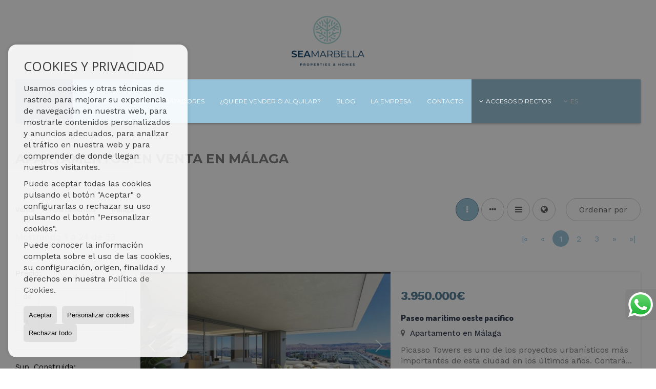

--- FILE ---
content_type: text/html; charset=UTF-8
request_url: https://www.seamarbella.com/results/?id_tipo_operacion=1&type%5B0%5D=1&dt%5B0%5D=26%40%7C%40%40%7C%40&od=typ.d
body_size: 14932
content:
<!DOCTYPE HTML><html lang="es" prefix="og: http://ogp.me/ns#"><head><meta charset="UTF-8" /><title>Apartamentos en venta en Málaga</title> <meta name="description" content="Apartamentos en venta en Málaga de seamarbella.com" /><meta property="og:type" content="website" /><meta property="og:title" content="Apartamentos en venta en Málaga" /><meta property="og:description" content="Apartamentos en venta en Málaga de seamarbella.com" /><meta property="og:locale" content="es" /><meta property="og:url" content="https://www.seamarbella.com/results/" /><meta property="fb:app_id" content="1441792455867775" /><meta property="og:image" content="https://storage.googleapis.com/static.inmoweb.es/clients/1330/logo/social_logo.png" /><meta name="author" content="inmoweb.es" /><meta name="viewport" content="width=device-width, initial-scale=1.0" /> <link rel="shortcut icon" href="//storage.googleapis.com/static.inmoweb.es/clients/1330/logo/favicon.ico" /><link rel="apple-touch-icon" href="//storage.googleapis.com/static.inmoweb.es/clients/1330/logo/touch-icon-iphone.png" /><link rel="apple-touch-icon" sizes="76x76" href="//storage.googleapis.com/static.inmoweb.es/clients/1330/logo/touch-icon-ipad.png" /><link rel="apple-touch-icon" sizes="120x120" href="//storage.googleapis.com/static.inmoweb.es/clients/1330/logo/touch-icon-iphone-retina.png" /><link rel="apple-touch-icon" sizes="152x152" href="//storage.googleapis.com/static.inmoweb.es/clients/1330/logo/touch-icon-iphone-retina.png" /> <link rel="stylesheet" type="text/css" href="//storage.googleapis.com/staticweb.inmoweb.es/web_framework/css/global/general_unified_before.min.css?v3" /><link rel="stylesheet" type="text/css" href="//storage.googleapis.com/staticweb.inmoweb.es/assets/template/cms/css/section_v2.css" /><link rel="stylesheet" type="text/css" href="//storage.googleapis.com/staticweb.inmoweb.es/web_framework/css/estructuras/estructura_03/main.css" /><link rel="stylesheet" type="text/css" href="//storage.googleapis.com/staticweb.inmoweb.es/web_framework/css/estructuras/estructura_03/tema_9.css" /><link rel="stylesheet" type="text/css" href="//storage.googleapis.com/staticweb.inmoweb.es/web_framework/css/global/general_unified_after.min.css?v3" /><link rel="stylesheet" type="text/css" href="//ajax.googleapis.com/ajax/libs/jqueryui/1.12.1/themes/humanity/jquery-ui.min.css" /><link rel="stylesheet" type="text/css" href="/assets/scripts/nivo-slider/nivo-slider.css" /><link rel="stylesheet" type="text/css" href="//cdnjs.cloudflare.com/ajax/libs/Swiper/3.3.1/css/swiper.min.css" /><link rel="stylesheet" type="text/css" href="//unpkg.com/leaflet@1.0.3/dist/leaflet.css" /> <script>!function(f,b,e,v,n,t,s)	{if(f.fbq)return;n=f.fbq=function(){n.callMethod?	n.callMethod.apply(n,arguments):n.queue.push(arguments)};	if(!f._fbq)f._fbq=n;n.push=n;n.loaded=!0;n.version='2.0';	n.queue=[];t=b.createElement(e);t.async=!0;	t.src=v;s=b.getElementsByTagName(e)[0];	s.parentNode.insertBefore(t,s)}(window, document,'script',	'https://connect.facebook.net/en_US/fbevents.js');	fbq('init', '983726128807216');	fbq('track', 'PageView');</script><noscript><img height="1" width="1" style="display:none"	src="https://www.facebook.com/tr?id=983726128807216&ev=PageView&noscript=1"	/></noscript> </head><body id="results"><div id="arriba"></div><div id="background"> <div id="container"> <header> <div id="logo"> <a href="/"> <img src="//storage.googleapis.com/static.inmoweb.es/clients/1330/logo/logo.png" alt="seamarbella.com" /> </a> </div>  <div id="slider"></div>  <div id="navegacion"> <nav> <div id="navHeader"> <div id="navToggle"> <button> <i class="fa fa-bars"></i> </button> </div> <div id="searchToggle"> <button> <i class="fa fa-search"></i> </button> </div>  <ul id="navLinks"> <li class="home"> <a href="/"> <span data-hover="Portada"> Portada </span> </a> </li> <li class="external_link"> <a href="https://tally.so/r/5BjYlM"> <span data-hover="Red de embajadores"> Red de embajadores </span> </a> </li> <li class="captacion"> <a href="/form_captacion/"> <span data-hover="¿Quiere vender o alquilar?"> ¿Quiere vender o alquilar? </span> </a> </li> <li class="blog"> <a href="/blog/"> <span data-hover="Blog"> Blog </span> </a> </li> <li class="aboutus"> <a href="/aboutus/"> <span data-hover="La empresa"> La empresa </span> </a> </li> <li class="contact"> <a href="/contact/"> <span data-hover="Contacto"> Contacto </span> </a> </li> </ul>   <ul id="operationList"> <li class="dropDownMenu title"> <a class="title"> <i class="fa fa-caret-down"></i> Accesos directos </a> <ul> <li class="dropDownMenu"> <a> <i class="fa fa-caret-down"></i> <span data-hover="Venta"> <i class="wxp"></i> Venta </span> </a> <ul> <li class="dropDownMenu"> <a href="/apartamentos-en-venta-1-1.html"> <i class="fa fa-caret-down"> </i> <span data-hover="Apartamentos"> Apartamentos </span> </a> <ul> <li> <a href="/apartamentos-en-venta-en-marbella-1-1-0125.html"> <span data-hover="Apartamentos en venta en Marbella"> Apartamentos en venta en Marbella </span> </a> </li> <li> <a href="/apartamentos-en-venta-en-fuengirola-1-1-02450.html"> <span data-hover="Apartamentos en venta en Fuengirola"> Apartamentos en venta en Fuengirola </span> </a> </li> <li> <a href="/apartamentos-en-venta-en-marbella-1-1-0125-20632-milla-de-oro.html"> <span data-hover="Apartamentos en venta en Milla de Oro (Marbella)"> Apartamentos en venta en Milla de Oro (Marbella) </span> </a> </li> <li> <a href="/apartamentos-en-venta-en-estepona-1-1-0190.html"> <span data-hover="Apartamentos en venta en Estepona"> Apartamentos en venta en Estepona </span> </a> </li> <li> <a href="/apartamentos-en-venta-en-marbella-1-1-0125-72317-bulevar-de-san-pedro-alcantara.html"> <span data-hover="Apartamentos en venta en Bulevar de San Pedro Alcantara (Marbella)"> Apartamentos en venta en Bulevar de San Pedro Alcantara (Marbella) </span> </a> </li> <li> <a href="/apartamentos-en-venta-en-marbella-1-1-0125-17071-marbella.html"> <span data-hover="Apartamentos en venta en Marbella (Marbella)"> Apartamentos en venta en Marbella (Marbella) </span> </a> </li> <li> <a href="/apartamentos-en-venta-en-marbella-1-1-0125-31534-marbella.html"> <span data-hover="Apartamentos en venta en Marbella (Marbella)"> Apartamentos en venta en Marbella (Marbella) </span> </a> </li> <li> <a href="/apartamentos-en-venta-en-marbella-1-1-0125-20644-rio-real.html"> <span data-hover="Apartamentos en venta en Río Real (Marbella)"> Apartamentos en venta en Río Real (Marbella) </span> </a> </li> <li> <a href="/apartamentos-en-venta-en-marbella-1-1-0125-56087-santa-clara.html"> <span data-hover="Apartamentos en venta en Santa Clara (Marbella)"> Apartamentos en venta en Santa Clara (Marbella) </span> </a> </li> <li> <a href="/apartamentos-en-venta-en-marbella-1-1-0125-20608-bahia-de-marbella.html"> <span data-hover="Apartamentos en venta en Bahia de Marbella (Marbella)"> Apartamentos en venta en Bahia de Marbella (Marbella) </span> </a> </li> <li> <a href="/apartamentos-en-venta-en-marbella-1-1-0125-20606-artola-alta.html"> <span data-hover="Apartamentos en venta en Artola Alta (Marbella)"> Apartamentos en venta en Artola Alta (Marbella) </span> </a> </li> <li> <a href="/apartamentos-en-venta-en-marbella-1-1-0125-72784-altos-reales.html"> <span data-hover="Apartamentos en venta en Altos Reales (Marbella)"> Apartamentos en venta en Altos Reales (Marbella) </span> </a> </li> <li> <a href="/apartamentos-en-venta-en-marbella-1-1-0125-20603-aloha.html"> <span data-hover="Apartamentos en venta en Aloha (Marbella)"> Apartamentos en venta en Aloha (Marbella) </span> </a> </li> <li> <a href="/apartamentos-en-venta-en-marbella-1-1-0125-40893-lomas-de-marbella-club.html"> <span data-hover="Apartamentos en venta en Lomas de Marbella Club (Marbella)"> Apartamentos en venta en Lomas de Marbella Club (Marbella) </span> </a> </li> <li> <a href="/apartamentos-en-venta-en-marbella-1-1-0125-20623-la-fontanilla.html"> <span data-hover="Apartamentos en venta en La Fontanilla (Marbella)"> Apartamentos en venta en La Fontanilla (Marbella) </span> </a> </li> <li> <a href="/apartamentos-en-venta-en-marbella-1-1-0125-47974-la-cerquilla.html"> <span data-hover="Apartamentos en venta en La Cerquilla (Marbella)"> Apartamentos en venta en La Cerquilla (Marbella) </span> </a> </li> <li> <a href="/apartamentos-en-venta-en-marbella-1-1-0125-72319-guadalmina-baja.html"> <span data-hover="Apartamentos en venta en Guadalmina Baja (Marbella)"> Apartamentos en venta en Guadalmina Baja (Marbella) </span> </a> </li> <li> <a href="/apartamentos-en-venta-en-marbella-1-1-0125-47850-guadalmina-alta.html"> <span data-hover="Apartamentos en venta en Guadalmina Alta (Marbella)"> Apartamentos en venta en Guadalmina Alta (Marbella) </span> </a> </li> <li> <a href="/apartamentos-en-venta-en-marbella-1-1-0125-31593-golf-rio-real.html"> <span data-hover="Apartamentos en venta en Golf Rio Real (Marbella)"> Apartamentos en venta en Golf Rio Real (Marbella) </span> </a> </li> <li> <a href="/apartamentos-en-venta-en-marbella-1-1-0125-105561-elviria--cabopino.html"> <span data-hover="Apartamentos en venta en Elviria - Cabopino (Marbella)"> Apartamentos en venta en Elviria - Cabopino (Marbella) </span> </a> </li> </ul> </li> <li class="dropDownMenu"> <a href="/aticos-en-venta-18-1.html"> <i class="fa fa-caret-down"> </i> <span data-hover="Áticos"> Áticos </span> </a> <ul> <li> <a href="/aticos-en-venta-en-marbella-18-1-0125-40893-lomas-de-marbella-club.html"> <span data-hover="Áticos en venta en Lomas de Marbella Club (Marbella)"> Áticos en venta en Lomas de Marbella Club (Marbella) </span> </a> </li> <li> <a href="/aticos-en-venta-en-marbella-18-1-0125-106635-urbanizacion-la-reserva.html"> <span data-hover="Áticos en venta en Urbanización La Reserva (Marbella)"> Áticos en venta en Urbanización La Reserva (Marbella) </span> </a> </li> <li> <a href="/aticos-en-venta-en-marbella-18-1-0125-105560-rio-real--los-monteros.html"> <span data-hover="Áticos en venta en Río Real - Los Monteros (Marbella)"> Áticos en venta en Río Real - Los Monteros (Marbella) </span> </a> </li> <li> <a href="/aticos-en-venta-en-marbella-18-1-0125-31535-marbella-centro.html"> <span data-hover="Áticos en venta en Marbella Centro (Marbella)"> Áticos en venta en Marbella Centro (Marbella) </span> </a> </li> <li> <a href="/aticos-en-venta-en-marbella-18-1-0125-31593-golf-rio-real.html"> <span data-hover="Áticos en venta en Golf Rio Real (Marbella)"> Áticos en venta en Golf Rio Real (Marbella) </span> </a> </li> <li> <a href="/aticos-en-venta-en-marbella-18-1-0125-72317-bulevar-de-san-pedro-alcantara.html"> <span data-hover="Áticos en venta en Bulevar de San Pedro Alcantara (Marbella)"> Áticos en venta en Bulevar de San Pedro Alcantara (Marbella) </span> </a> </li> <li> <a href="/aticos-en-venta-en-estepona-18-1-0190.html"> <span data-hover="Áticos en venta en Estepona"> Áticos en venta en Estepona </span> </a> </li> </ul> </li> <li class="dropDownMenu"> <a href="/casas-chalets-en-venta-3-1.html"> <i class="fa fa-caret-down"> </i> <span data-hover="Casas / Chalets"> Casas / Chalets </span> </a> <ul> <li> <a href="/casas-chalets-en-venta-en-marbella-3-1-0125-47973-el-mirador.html"> <span data-hover="Casas / Chalets en venta en El Mirador (Marbella)"> Casas / Chalets en venta en El Mirador (Marbella) </span> </a> </li> <li> <a href="/casas-chalets-en-venta-en-marbella-3-1-0125-56090-rocio-de-nagueles.html"> <span data-hover="Casas / Chalets en venta en Rocio de Nagueles (Marbella)"> Casas / Chalets en venta en Rocio de Nagueles (Marbella) </span> </a> </li> <li> <a href="/casas-chalets-en-venta-en-marbella-3-1-0125.html"> <span data-hover="Casas / Chalets en venta en Marbella"> Casas / Chalets en venta en Marbella </span> </a> </li> </ul> </li> <li class="dropDownMenu"> <a href="/casas-adosadas-en-venta-21-1.html"> <i class="fa fa-caret-down"> </i> <span data-hover="Casas adosadas"> Casas adosadas </span> </a> <ul> <li> <a href="/casas-adosadas-en-venta-en-marbella-21-1-0125-56087-santa-clara.html"> <span data-hover="Casas adosadas en venta en Santa Clara (Marbella)"> Casas adosadas en venta en Santa Clara (Marbella) </span> </a> </li> <li> <a href="/casas-adosadas-en-venta-en-marbella-21-1-0125-20644-rio-real.html"> <span data-hover="Casas adosadas en venta en Río Real (Marbella)"> Casas adosadas en venta en Río Real (Marbella) </span> </a> </li> <li> <a href="/casas-adosadas-en-venta-en-marbella-21-1-0125-56084-ricmar.html"> <span data-hover="Casas adosadas en venta en Ricmar (Marbella)"> Casas adosadas en venta en Ricmar (Marbella) </span> </a> </li> <li> <a href="/casas-adosadas-en-venta-en-marbella-21-1-0125-105558-milla-de-oro.html"> <span data-hover="Casas adosadas en venta en Milla de Oro (Marbella)"> Casas adosadas en venta en Milla de Oro (Marbella) </span> </a> </li> </ul> </li> <li class="dropDownMenu"> <a href="/duplex-en-venta-22-1.html"> <i class="fa fa-caret-down"> </i> <span data-hover="Dúplex"> Dúplex </span> </a> <ul> <li> <a href="/duplex-en-venta-en-marbella-22-1-0125-40893-lomas-de-marbella-club.html"> <span data-hover="Dúplex en venta en Lomas de Marbella Club (Marbella)"> Dúplex en venta en Lomas de Marbella Club (Marbella) </span> </a> </li> <li> <a href="/duplex-en-venta-en-estepona-22-1-0190.html"> <span data-hover="Dúplex en venta en Estepona"> Dúplex en venta en Estepona </span> </a> </li> </ul> </li> <li class="dropDownMenu"> <a href="/naves-en-venta-14-1.html"> <span data-hover="Naves"> Naves </span> </a> </li> <li class="dropDownMenu"> <a href="/oficinas-en-venta-28-1.html"> <span data-hover="Oficinas"> Oficinas </span> </a> </li> <li class="dropDownMenu"> <a href="/parcelas-en-venta-5-1.html"> <i class="fa fa-caret-down"> </i> <span data-hover="Parcelas"> Parcelas </span> </a> <ul> <li> <a href="/parcelas-en-venta-en-sotogrande-5-1-024461-81215-reserva-de-sotogrande.html"> <span data-hover="Parcelas en venta en Reserva de Sotogrande (Sotogrande)"> Parcelas en venta en Reserva de Sotogrande (Sotogrande) </span> </a> </li> <li> <a href="/parcelas-en-venta-en-marbella-5-1-0125-20642-puerto-banus.html"> <span data-hover="Parcelas en venta en Puerto Banus (Marbella)"> Parcelas en venta en Puerto Banus (Marbella) </span> </a> </li> <li> <a href="/parcelas-en-venta-en-marbella-5-1-0125-72319-guadalmina-baja.html"> <span data-hover="Parcelas en venta en Guadalmina Baja (Marbella)"> Parcelas en venta en Guadalmina Baja (Marbella) </span> </a> </li> <li> <a href="/parcelas-en-venta-en-benalmadena-5-1-0692.html"> <span data-hover="Parcelas en venta en Benalmádena"> Parcelas en venta en Benalmádena </span> </a> </li> </ul> </li> <li class="dropDownMenu"> <a href="/pisos-en-venta-24-1.html"> <span data-hover="Pisos"> Pisos </span> </a> </li> <li class="dropDownMenu"> <a href="/villas-de-lujo-en-venta-6-1.html"> <i class="fa fa-caret-down"> </i> <span data-hover="Villas de Lujo"> Villas de Lujo </span> </a> <ul> <li> <a href="/villas-de-lujo-en-venta-en-marbella-6-1-0125.html"> <span data-hover="Villas de Lujo en venta en Marbella"> Villas de Lujo en venta en Marbella </span> </a> </li> <li> <a href="/villas-de-lujo-en-venta-en-benahavis-6-1-02414.html"> <span data-hover="Villas de Lujo en venta en Benahavís"> Villas de Lujo en venta en Benahavís </span> </a> </li> <li> <a href="/villas-de-lujo-en-venta-en-marbella-6-1-0125-20600-nueva-andalucia.html"> <span data-hover="Villas de Lujo en venta en Nueva Andalucia (Marbella)"> Villas de Lujo en venta en Nueva Andalucia (Marbella) </span> </a> </li> <li> <a href="/villas-de-lujo-en-venta-en-marbella-6-1-0125-47974-la-cerquilla.html"> <span data-hover="Villas de Lujo en venta en La Cerquilla (Marbella)"> Villas de Lujo en venta en La Cerquilla (Marbella) </span> </a> </li> <li> <a href="/villas-de-lujo-en-venta-en-marbella-6-1-0125-20595-cascada-de-camojan.html"> <span data-hover="Villas de Lujo en venta en Cascada de Camojan (Marbella)"> Villas de Lujo en venta en Cascada de Camojan (Marbella) </span> </a> </li> <li> <a href="/villas-de-lujo-en-venta-en-sotogrande-6-1-024461-81215-reserva-de-sotogrande.html"> <span data-hover="Villas de Lujo en venta en Reserva de Sotogrande (Sotogrande)"> Villas de Lujo en venta en Reserva de Sotogrande (Sotogrande) </span> </a> </li> <li> <a href="/villas-de-lujo-en-venta-en-marbella-6-1-0125-20632-milla-de-oro.html"> <span data-hover="Villas de Lujo en venta en Milla de Oro (Marbella)"> Villas de Lujo en venta en Milla de Oro (Marbella) </span> </a> </li> <li> <a href="/villas-de-lujo-en-venta-en-marbella-6-1-0125-20605-altos-de-puente-romano.html"> <span data-hover="Villas de Lujo en venta en Altos de Puente Romano (Marbella)"> Villas de Lujo en venta en Altos de Puente Romano (Marbella) </span> </a> </li> <li> <a href="/villas-de-lujo-en-venta-en-benahavis-6-1-02414-47972-herrojo-alto.html"> <span data-hover="Villas de Lujo en venta en HERROJO ALTO (Benahavís)"> Villas de Lujo en venta en HERROJO ALTO (Benahavís) </span> </a> </li> <li> <a href="/villas-de-lujo-en-venta-en-benahavis-6-1-02414-72773-el-madronal.html"> <span data-hover="Villas de Lujo en venta en El Madroñal (Benahavís)"> Villas de Lujo en venta en El Madroñal (Benahavís) </span> </a> </li> <li> <a href="/villas-de-lujo-en-venta-en-marbella-6-1-0125-72784-altos-reales.html"> <span data-hover="Villas de Lujo en venta en Altos Reales (Marbella)"> Villas de Lujo en venta en Altos Reales (Marbella) </span> </a> </li> <li> <a href="/villas-de-lujo-en-venta-en-marbella-6-1-0125-40893-lomas-de-marbella-club.html"> <span data-hover="Villas de Lujo en venta en Lomas de Marbella Club (Marbella)"> Villas de Lujo en venta en Lomas de Marbella Club (Marbella) </span> </a> </li> <li> <a href="/villas-de-lujo-en-venta-en-marbella-6-1-0125-20636-naguelles--sierra-blanca.html"> <span data-hover="Villas de Lujo en venta en Naguelles - Sierra Blanca (Marbella)"> Villas de Lujo en venta en Naguelles - Sierra Blanca (Marbella) </span> </a> </li> <li> <a href="/villas-de-lujo-en-venta-en-marbella-6-1-0125-107012-marbella.html"> <span data-hover="Villas de Lujo en venta en Marbella (Marbella)"> Villas de Lujo en venta en Marbella (Marbella) </span> </a> </li> <li> <a href="/villas-de-lujo-en-venta-en-marbella-6-1-0125-109866-la-montua.html"> <span data-hover="Villas de Lujo en venta en La Montua (Marbella)"> Villas de Lujo en venta en La Montua (Marbella) </span> </a> </li> <li> <a href="/villas-de-lujo-en-venta-en-marbella-6-1-0125-20620-hacienda-las-chapas.html"> <span data-hover="Villas de Lujo en venta en Hacienda las Chapas (Marbella)"> Villas de Lujo en venta en Hacienda las Chapas (Marbella) </span> </a> </li> <li> <a href="/villas-de-lujo-en-venta-en-marbella-6-1-0125-20597-elviria.html"> <span data-hover="Villas de Lujo en venta en Elviria (Marbella)"> Villas de Lujo en venta en Elviria (Marbella) </span> </a> </li> <li> <a href="/villas-de-lujo-en-venta-en-marbella-6-1-0125-56083-costabella.html"> <span data-hover="Villas de Lujo en venta en Costabella (Marbella)"> Villas de Lujo en venta en Costabella (Marbella) </span> </a> </li> <li> <a href="/villas-de-lujo-en-venta-en-marbella-6-1-0125-56080-alto-de-los-monteros.html"> <span data-hover="Villas de Lujo en venta en Alto de los Monteros (Marbella)"> Villas de Lujo en venta en Alto de los Monteros (Marbella) </span> </a> </li> <li> <a href="/villas-de-lujo-en-venta-en-benahavis-6-1-02414-59038-el-herrojo.html"> <span data-hover="Villas de Lujo en venta en El Herrojo (Benahavís)"> Villas de Lujo en venta en El Herrojo (Benahavís) </span> </a> </li> </ul> </li> <li class="dropDownMenu"> <a href="/results/?id_tipo_operacion=1"> <span data-hover="Ver todas"> Ver todas </span> </a> </li> </ul> </li> <li class="dropDownMenu"> <a> <i class="fa fa-caret-down"></i> <span data-hover="Alquiler"> <i class="wxp"></i> Alquiler </span> </a> <ul> <li class="dropDownMenu"> <a href="/apartamentos-en-alquiler-1-2.html"> <i class="fa fa-caret-down"> </i> <span data-hover="Apartamentos"> Apartamentos </span> </a> <ul> <li> <a href="/apartamentos-en-alquiler-en-marbella-1-2-0125-72319-guadalmina-baja.html"> <span data-hover="Apartamentos en alquiler en Guadalmina Baja (Marbella)"> Apartamentos en alquiler en Guadalmina Baja (Marbella) </span> </a> </li> <li> <a href="/apartamentos-en-alquiler-en-marbella-1-2-0125-56083-costabella.html"> <span data-hover="Apartamentos en alquiler en Costabella (Marbella)"> Apartamentos en alquiler en Costabella (Marbella) </span> </a> </li> <li> <a href="/apartamentos-en-alquiler-en-marbella-1-2-0125-59432-casco-antiguo.html"> <span data-hover="Apartamentos en alquiler en Casco Antiguo (Marbella)"> Apartamentos en alquiler en Casco Antiguo (Marbella) </span> </a> </li> <li> <a href="/apartamentos-en-alquiler-en-marbella-1-2-0125.html"> <span data-hover="Apartamentos en alquiler en Marbella"> Apartamentos en alquiler en Marbella </span> </a> </li> <li> <a href="/apartamentos-en-alquiler-en-madrid-1-2-013.html"> <span data-hover="Apartamentos en alquiler en Madrid"> Apartamentos en alquiler en Madrid </span> </a> </li> </ul> </li> <li class="dropDownMenu"> <a href="/casas-adosadas-en-alquiler-21-2.html"> <span data-hover="Casas adosadas"> Casas adosadas </span> </a> </li> <li class="dropDownMenu"> <a href="/villas-de-lujo-en-alquiler-6-2.html"> <span data-hover="Villas de Lujo"> Villas de Lujo </span> </a> </li> <li class="dropDownMenu"> <a href="/results/?id_tipo_operacion=2"> <span data-hover="Ver todas"> Ver todas </span> </a> </li> </ul> </li> <li class="dropDownMenu"> <a> <i class="fa fa-caret-down"></i> <span data-hover="Alquiler vacacional"> <i class="wxp"></i> Alquiler vacacional </span> </a> <ul> <li class="dropDownMenu"> <a href="/apartamentos-apartamentos-1-6.html"> <i class="fa fa-caret-down"> </i> <span data-hover="Apartamentos"> Apartamentos </span> </a> <ul> <li> <a href="/apartamentos-apartamentos-en-marbella-1-6-0125-20622-la-carolina.html"> <span data-hover="Apartamentos Apartamentos en La carolina (Marbella)"> Apartamentos Apartamentos en La carolina (Marbella) </span> </a> </li> <li> <a href="/apartamentos-apartamentos-en-marbella-1-6-0125.html"> <span data-hover="Apartamentos Apartamentos en Marbella"> Apartamentos Apartamentos en Marbella </span> </a> </li> </ul> </li> <li class="dropDownMenu"> <a href="/villas-de-lujo-villas-de-lujo-6-6.html"> <i class="fa fa-caret-down"> </i> <span data-hover="Villas de Lujo"> Villas de Lujo </span> </a> <ul> <li> <a href="/villas-de-lujo-villas-de-lujo-en-marbella-6-6-0125.html"> <span data-hover="Villas de Lujo Villas de Lujo en Marbella"> Villas de Lujo Villas de Lujo en Marbella </span> </a> </li> <li> <a href="/villas-de-lujo-villas-de-lujo-en-marbella-6-6-0125-20632-milla-de-oro.html"> <span data-hover="Villas de Lujo Villas de Lujo en Milla de Oro (Marbella)"> Villas de Lujo Villas de Lujo en Milla de Oro (Marbella) </span> </a> </li> <li> <a href="/villas-de-lujo-villas-de-lujo-en-marbella-6-6-0125-72317-bulevar-de-san-pedro-alcantara.html"> <span data-hover="Villas de Lujo Villas de Lujo en Bulevar de San Pedro Alcantara (Marbella)"> Villas de Lujo Villas de Lujo en Bulevar de San Pedro Alcantara (Marbella) </span> </a> </li> <li> <a href="/villas-de-lujo-villas-de-lujo-en-marbella-6-6-0125-20605-altos-de-puente-romano.html"> <span data-hover="Villas de Lujo Villas de Lujo en Altos de Puente Romano (Marbella)"> Villas de Lujo Villas de Lujo en Altos de Puente Romano (Marbella) </span> </a> </li> </ul> </li> <li class="dropDownMenu"> <a href="/results/?id_tipo_operacion=6"> <span data-hover="Ver todas"> Ver todas </span> </a> </li> </ul> </li> </ul> </li> </ul>  </div>  <ul id="idiomas"> <li class="dropDownMenu"> <a class="langSelect"> <i class="fa fa-caret-down"></i> <span data-hover="Español" class="lang_es"> <span class="bandera"> <img src="/assets/img/banderas.png" alt="Español" /> </span> <span class="iniciales">es</span> <span class="nombreIdioma">Español</span> </span> </a> <ul> <li class="lang_gb"> <a href="https://www.seamarbella.com/gb/"> <span data-hover="English"> <span class="bandera"> <img src="/assets/img/banderas.png" alt="English" /> </span> <span class="iniciales">gb</span> <span class="nombreIdioma">English</span> </span> </a> </li> <li class="lang_nl"> <a href="https://www.seamarbella.com/nl/"> <span data-hover="Nederlands"> <span class="bandera"> <img src="/assets/img/banderas.png" alt="Nederlands" /> </span> <span class="iniciales">nl</span> <span class="nombreIdioma">Nederlands</span> </span> </a> </li> <li class="lang_de"> <a href="https://www.seamarbella.com/de/"> <span data-hover="Deutsch"> <span class="bandera"> <img src="/assets/img/banderas.png" alt="Deutsch" /> </span> <span class="iniciales">de</span> <span class="nombreIdioma">Deutsch</span> </span> </a> </li> <li class="lang_fr"> <a href="https://www.seamarbella.com/fr/"> <span data-hover="Français"> <span class="bandera"> <img src="/assets/img/banderas.png" alt="Français" /> </span> <span class="iniciales">fr</span> <span class="nombreIdioma">Français</span> </span> </a> </li> <li class="lang_ru"> <a href="https://www.seamarbella.com/ru/"> <span data-hover="Russian"> <span class="bandera"> <img src="/assets/img/banderas.png" alt="Russian" /> </span> <span class="iniciales">ru</span> <span class="nombreIdioma">Russian</span> </span> </a> </li> <li class="lang_cat"> <a href="https://www.seamarbella.com/cat/"> <span data-hover="Català"> <span class="bandera"> <img src="/assets/img/banderas.png" alt="Català" /> </span> <span class="iniciales">cat</span> <span class="nombreIdioma">Català</span> </span> </a> </li> <li class="lang_pt"> <a href="https://www.seamarbella.com/pt/"> <span data-hover="Português"> <span class="bandera"> <img src="/assets/img/banderas.png" alt="Português" /> </span> <span class="iniciales">pt</span> <span class="nombreIdioma">Português</span> </span> </a> </li> <li class="lang_no"> <a href="https://www.seamarbella.com/no/"> <span data-hover="Norsk"> <span class="bandera"> <img src="/assets/img/banderas.png" alt="Norsk" /> </span> <span class="iniciales">no</span> <span class="nombreIdioma">Norsk</span> </span> </a> </li> <li class="lang_fi"> <a href="https://www.seamarbella.com/fi/"> <span data-hover="Suomalainen"> <span class="bandera"> <img src="/assets/img/banderas.png" alt="Suomalainen" /> </span> <span class="iniciales">fi</span> <span class="nombreIdioma">Suomalainen</span> </span> </a> </li> <li class="lang_se"> <a href="https://www.seamarbella.com/se/"> <span data-hover="Svenska"> <span class="bandera"> <img src="/assets/img/banderas.png" alt="Svenska" /> </span> <span class="iniciales">se</span> <span class="nombreIdioma">Svenska</span> </span> </a> </li> <li class="lang_da"> <a href="https://www.seamarbella.com/da/"> <span data-hover="Danskere"> <span class="bandera"> <img src="/assets/img/banderas.png" alt="Danskere" /> </span> <span class="iniciales">da</span> <span class="nombreIdioma">Danskere</span> </span> </a> </li> <li class="lang_it"> <a href="https://www.seamarbella.com/it/"> <span data-hover="Italiano"> <span class="bandera"> <img src="/assets/img/banderas.png" alt="Italiano" /> </span> <span class="iniciales">it</span> <span class="nombreIdioma">Italiano</span> </span> </a> </li> <li class="lang_zh"> <a href="?glan=/es/gl#googtrans(es|zh-CN)"> <span data-hover="Chino"> <span class="bandera"> <img src="/assets/img/banderas.png" alt="Chino" /> </span> <span class="iniciales">zh</span> <span class="nombreIdioma">Chino</span> </span> </a> </li> <li class="lang_ar"> <a href="?glan=/es/gl#googtrans(es|ar)"> <span data-hover="Árabe"> <span class="bandera"> <img src="/assets/img/banderas.png" alt="Árabe" /> </span> <span class="iniciales">ar</span> <span class="nombreIdioma">Árabe</span> </span> </a> </li> <li class="lang_pl"> <a href="?glan=/es/gl#googtrans(es|pl)"> <span data-hover="Polaco"> <span class="bandera"> <img src="/assets/img/banderas.png" alt="Polaco" /> </span> <span class="iniciales">pl</span> <span class="nombreIdioma">Polaco</span> </span> </a> </li> </ul> </li> </ul>  </nav> </div>  <div class="datosContacto"> <address>  <ul> <li class="agencia agencia_1 agencia_1688"> SEAMARBELLA PROPERTIES AND HOMES</li><li class="direccion"> <i class="fa fa-map-marker"></i> C/ Maria Auxiliadora, 2A edf. Pata Pata</li><li class="poblacionProvincia"> <i class="fa"></i> 29600 Marbella <span class="provincia">(Málaga)</span></li><li class="telefono"> <a href="tel:34600220062"> <i class="fa fa-phone"></i> 34600220062 </a></li><li class="movil"> <a href="tel:34607707031 "> <i class="fa fa-mobile"></i> 34607707031 </a></li><li class="email"> <i class="fa fa-envelope-o"></i> <span id="e547652968"></span><script type="text/javascript">/*<![CDATA[*/eval("var a=\"7D-UZaVPM.1dspAy0WJbvxI6e8GKjFBL93rloqCSnNOmQ5+fkHz4EtcX@T_Yughw2iR\";var b=a.split(\"\").sort().join(\"\");var c=\"mXt5_mHNEpY5NtN_O5EEN-mXt\";var d=\"\";for(var e=0;e<c.length;e++)d+=b.charAt(a.indexOf(c.charAt(e)));document.getElementById(\"e547652968\").innerHTML=\"<a href=\\\"mailto:\"+d+\"\\\">\"+d+\"</a>\"")/*]]>*/</script></li>  <li> <a href="/contact/" class="masInfoContact contact"> <i class="fa fa-info-circle"></i> Contacto </a> </li>  </ul>   <ul class="socialLinks"> <li class="facebook"> <a href="https://www.facebook.com/SEAmarbella-Inmobiliaria-241732466529126/" target="_blank"> <i class="fa fa-facebook-square"> </i> </a></li><li class="youtube"> <a href="https://www.youtube.com/channel/UCLwYfyef7IpvrPUHf8fzujQ" target="_blank"> <i class="fa fa-youtube"> </i> </a></li><li class="linkedin"> <a href="https://www.linkedin.com/in/auxiliadora-almagro-aa31a0111/" target="_blank"> <i class="fa fa-linkedin"> </i> </a></li><li class="instagram"> <a href="http://instagram.com/seamarbellainmobiliaria" target="_blank"> <i class="fa fa-instagram"> </i> </a></li> </ul>  </address> </div>  </header><div id="bgContent"> <div id="content" class="wxp_property_list">  <div id="buscador"> <div> <ul class="tabs"> <li class="activo"> <a data-target="#openProperty"> <i class="fa fa-search"></i> Buscar inmuebles </a> </li> <li> <a data-target="#openNew"> <i class="fa fa-home"></i> Promociones </a> </li> </ul> <div id="openProperty" class="busquedaGeneral">  <form action="/results" method="get" id="refForm"> <fieldset> <div class="line" id="numero_ref"> <label> <i class="wxp wxp-ref"></i> Nº de referencia </label> <div> <input name="ref" id="global_ref" type="text" maxlength="20" value="" placeholder="Nº de referencia" /> <div id="refError" class="form_error hidden">Indique la referencia</div> </div> </div> <div class="line"> <div> <button class="btn btnDefault" type="submit" disabled> Buscar </button> </div> </div> </fieldset> </form>   <form action="/results" method="get" id="globalForm"> <fieldset> <div class="line" id="tipo_operacion"> <label> <i class="wxp wxp-tipoOperacion"></i> Tipo de operación </label> <div> <div id="operationContent" class="globalSelector"> <i class="fa fa-angle-down"></i> <input type="hidden" name="id_tipo_operacion" id="global_operation" /> <div class="value"></div> <ul data-default="1"><li data-value="1"><a>Venta</a></li><li data-value="2"><a>Alquiler</a></li><li data-value="6"><a>Alquiler vacacional</a></li></ul> </div> <div id="operationError" class="form_error hidden">Indique el tipo de operación</div> </div> </div> <div class="line" id="tipo_propiedad"> <label> <i class="wxp wxp-tipoPropiedad"></i> Tipo de propiedad </label> <div> <div id="typeContent" class="globalSelector multiple"> <i class="fa fa-angle-down"></i> <input type="hidden" name="type" id="global_type" /> <div class="value"></div> <ul><li data-value="1"><a>Apartamentos</a></li><li data-value="18"><a>Áticos</a></li><li data-value="3"><a>Casas / Chalets</a></li><li data-value="21"><a>Casas adosadas</a></li><li data-value="22"><a>Dúplex</a></li><li data-value="14"><a>Naves</a></li><li data-value="28"><a>Oficinas</a></li><li data-value="5"><a>Parcelas</a></li><li data-value="24"><a>Pisos</a></li><li data-value="6"><a>Villas de Lujo</a></li></ul> </div> <div id="typeError" class="form_error hidden">Indique el tipo de inmueble</div> </div> </div> <div class="line" id="poblacion"> <label> <i class="wxp wxp-poblacion"></i> Población </label> <div> <input type="hidden" id="global_pb_cookie" value="" /> <div id="pbContent" class="globalSelector multiple"> <i class="fa fa-angle-down"></i> <input type="hidden" name="dt" id="global_destination" /> <div class="value"></div> <ul><li class="group disabled"><a>España</a><ul><li data-value="66@|@@|@"><a>Cádiz</a><ul><li data-value="66@|@24461@|@"><a>Sotogrande</a><ul><li data-value="66@|@24461@|@81215"><a>Reserva de Sotogrande</a></li></ul></li></ul></li><li data-value="12@|@@|@"><a>Madrid</a><ul><li data-value="12@|@13@|@"><a>Madrid</a><ul></ul></li></ul></li><li data-value="26@|@@|@"><a>Málaga</a><ul><li data-value="26@|@2414@|@"><a>Benahavís</a><ul><li data-value="26@|@2414@|@59038"><a>El Herrojo</a></li><li data-value="26@|@2414@|@72773"><a>El Madroñal</a></li><li data-value="26@|@2414@|@47972"><a>HERROJO ALTO</a></li></ul></li><li data-value="26@|@692@|@"><a>Benalmádena</a><ul></ul></li><li data-value="26@|@2435@|@"><a>Casares</a><ul><li data-value="26@|@2435@|@72772"><a>Finca Cortesin</a></li></ul></li><li data-value="26@|@190@|@"><a>Estepona</a><ul><li data-value="26@|@190@|@20615"><a>El Campanario</a></li></ul></li><li data-value="26@|@2450@|@"><a>Fuengirola</a><ul></ul></li><li data-value="26@|@6176@|@"><a>La Cala de Mijas</a><ul></ul></li><li data-value="26@|@27@|@"><a>Málaga</a><ul><li data-value="26@|@27@|@20628"><a>Limonar</a></li><li data-value="26@|@27@|@20639"><a>Paseo maritimo oeste pacifico</a></li></ul></li><li data-value="26@|@125@|@"><a>Marbella</a><ul><li data-value="26@|@125@|@20603"><a>Aloha</a></li><li data-value="26@|@125@|@56080"><a>Alto de los Monteros</a></li><li data-value="26@|@125@|@20605"><a>Altos de Puente Romano</a></li><li data-value="26@|@125@|@72784"><a>Altos Reales</a></li><li data-value="26@|@125@|@20606"><a>Artola Alta</a></li><li data-value="26@|@125@|@20608"><a>Bahia de Marbella</a></li><li data-value="26@|@125@|@72317"><a>Bulevar de San Pedro Alcantara</a></li><li data-value="26@|@125@|@20595"><a>Cascada de Camojan</a></li><li data-value="26@|@125@|@59432"><a>Casco Antiguo</a></li><li data-value="26@|@125@|@56083"><a>Costabella</a></li><li data-value="26@|@125@|@47973"><a>El Mirador</a></li><li data-value="26@|@125@|@20597"><a>Elviria</a></li><li data-value="26@|@125@|@105561"><a>Elviria - Cabopino</a></li><li data-value="26@|@125@|@31593"><a>Golf Rio Real</a></li><li data-value="26@|@125@|@47850"><a>Guadalmina Alta</a></li><li data-value="26@|@125@|@72319"><a>Guadalmina Baja</a></li><li data-value="26@|@125@|@20620"><a>Hacienda las Chapas</a></li><li data-value="26@|@125@|@20622"><a>La carolina</a></li><li data-value="26@|@125@|@47974"><a>La Cerquilla</a></li><li data-value="26@|@125@|@20623"><a>La Fontanilla</a></li><li data-value="26@|@125@|@109866"><a>La Montua</a></li><li data-value="26@|@125@|@40893"><a>Lomas de Marbella Club</a></li><li data-value="26@|@125@|@17071"><a>Marbella</a></li><li data-value="26@|@125@|@31534"><a>Marbella</a></li><li data-value="26@|@125@|@107012"><a>Marbella</a></li><li data-value="26@|@125@|@31535"><a>Marbella Centro</a></li><li data-value="26@|@125@|@36355"><a>Marbella Centro</a></li><li data-value="26@|@125@|@20632"><a>Milla de Oro</a></li><li data-value="26@|@125@|@105558"><a>Milla de Oro</a></li><li data-value="26@|@125@|@20636"><a>Naguelles - Sierra Blanca</a></li><li data-value="26@|@125@|@20600"><a>Nueva Andalucia</a></li><li data-value="26@|@125@|@105557"><a>Nueva Andalucía</a></li><li data-value="26@|@125@|@20642"><a>Puerto Banus</a></li><li data-value="26@|@125@|@43242"><a>R&iacute;o Real</a></li><li data-value="26@|@125@|@56084"><a>Ricmar</a></li><li data-value="26@|@125@|@20644"><a>Río Real</a></li><li data-value="26@|@125@|@105560"><a>Río Real - Los Monteros</a></li><li data-value="26@|@125@|@56090"><a>Rocio de Nagueles</a></li><li data-value="26@|@125@|@72318"><a>San Pedro de Alcantara</a></li><li data-value="26@|@125@|@56087"><a>Santa Clara</a></li><li data-value="26@|@125@|@106635"><a>Urbanización La Reserva</a></li><li data-value="26@|@125@|@107010"><a>Valdeolletas-Las Cancelas-Xarblanca</a></li><li data-value="26@|@125@|@46331"><a>Xarblanca</a></li></ul></li><li data-value="26@|@2047@|@"><a>Mijas</a><ul><li data-value="26@|@2047@|@46332"><a>Calahonda</a></li></ul></li><li data-value="26@|@6183@|@"><a>San Pedro de Alcántara</a><ul></ul></li></ul></li></ul></li></ul> </div> <div id="destinationError" class="form_error hidden">Seleccione al menos 1 población</div> </div> </div> <div class="line" id="dormitorios"> <label> <i class="wxp wxp-habitaciones"></i> Habitaciones </label> <div> <div class="globalSelector"> <i class="fa fa-angle-down"></i> <input type="hidden" name="dormitorios_min" /> <div class="value"></div> <ul> <li data-value="1"> <a>&gt;=&nbsp;1&nbsp;Habitaciones</a> </li> <li data-value="2"> <a>&gt;=&nbsp;2&nbsp;Habitaciones</a> </li> <li data-value="3"> <a>&gt;=&nbsp;3&nbsp;Habitaciones</a> </li> <li data-value="4"> <a>&gt;=&nbsp;4&nbsp;Habitaciones</a> </li> <li data-value="5"> <a>&gt;=&nbsp;5&nbsp;Habitaciones</a> </li> </ul> </div> <div id="bedError" class="form_error hidden">Indique el número de dormitorios</div> </div> </div> <div class="line" id="precio"> <label> <i class="wxp wxp-precio"></i> <span class="priceDesc" data-noprice="Todos los precios" data-pricefrom="Precio hasta" data-pricerange1="'', 50000, 60000, 80000, 100000, 120000, 140000, 150000, 160000, 180000, 200000, 220000, 240000, 260000, 280000, 300000, 320000, 340000, 360000, 380000, 400000, 450000, 550000, 600000, 650000, 750000, 800000, 900000, 1000000, 1500000, 2000000, 2500000, 3000000" data-pricerange2="'', 100, 150, 200, 250, 300, 350, 400, 450, 500, 550, 600, 650, 700, 750, 800, 850, 900, 950, 1000, 1100, 1200, 1300, 1400, 1500, 1600, 1700, 1800, 1900, 2000, 2100, 2400, 2700, 3000"> Todos los precios </span> </label> <div> <input type="hidden" id="internal_max_price" name="precio_max" value="" /> <div id="price-range"></div> </div> </div> <div class="line"> <div> <button class="btn btnDefault" type="submit" disabled> Buscar </button> </div> </div> </fieldset> </form> </div>   <div id="openNew" class="busquedaPromocionesNuevas" style="display:none"> <form action="/promo_results" method="get" id="refFormp"> <fieldset> <div class="line" id="numero_refp"> <label> <i class="wxp wxp-nomPromocion"></i> Promoción </label> <div> <input name="nombre" id="global_name" type="text" value="" placeholder="Promocion" /> <div id="refErrorp" class="form_error hidden">Indique la referencia</div> </div> </div> <div class="line"> <div> <button class="btn btnDefault" type="submit" disabled> Buscar </button> </div> </div> </fieldset> </form> <form action="/promo_results" method="get"> <fieldset> <div class="line" id="tipo_de_propiedad"> <label> <i class="wxp wxp-tipoPropiedad"></i> Tipo de propiedad </label> <div> <div id="pbPContent" class="globalSelector"> <i class="fa fa-angle-down"></i> <input type="hidden" name="type" id="global_typep" /> <div class="value"></div> <ul><li data-value="1"><a>Apartamentos</a></li><li data-value="22"><a>Dúplex</a></li></ul> </div> </div> </div> <div class="line"> <label> <i class="wxp wxp-poblacion"></i> Población </label> <div> <div id="typePContent" class="globalSelector"> <i class="fa fa-angle-down"></i> <input type="hidden" name="situacion" id="global_situationp" /> <div class="value"></div> <ul><li data-value="ES@|@26@|@27@|@"><a>Málaga</a></li><li data-value="ES@|@26@|@125@|@"><a>Marbella</a></li></ul> </div> </div> </div> <div class="line" id="preciop"> <label> <i class="wxp wxp-precio"></i> <span class="priceDesc" data-noprice="Todos los precios" data-pricefrom="Precio hasta"> Todos los precios </span> </label> <div> <input type="hidden" id="internal_min_pricep" name="precio_max" value="" /> <input type="text" id="min_pricep" readonly class="input_promo" value="" /> <div id="price-rangep"></div> </div> </div> <div class="line"> <div> <button class="btn btnDefault" type="submit" disabled> Buscar </button> </div> </div> </fieldset> </form> </div>   <div class="busquedaAvanzada modalContainer"> <a id="abreBuscadorAvanzado"> <i class="fa fa-cog"></i> Búsqueda Avanzada </a> <div class="bg"></div> <div class="modal" id="buscadorAvanzado"> <span class="titulo"> <i class="fa fa-cog"></i> Búsqueda Avanzada </span> <form action="/results" method="get"> <div class="colIzq"> <fieldset> <legend> Buscar inmuebles </legend> <div class="line labelHorizontal"> <label> Tipo de operación:</label> <div> <div id="goperationContent" class="globalSelector"> <i class="fa fa-angle-down"></i> <input type="hidden" name="id_tipo_operacion" id="gglobal_operation" /> <div class="value"></div> <ul data-default="1"><li data-value="1"><a>Venta</a></li><li data-value="2"><a>Alquiler</a></li><li data-value="6"><a>Alquiler vacacional</a></li></ul> </div> <div id="goperationError" class="form_error hidden">Indique el tipo de operación</div> </div> </div> <div class="line labelHorizontal"> <label> Tipo de propiedad:</label> <div> <div id="gtypeContent" class="globalSelector multiple"> <i class="fa fa-angle-down"></i> <input type="hidden" name="type" id="gglobal_type" /> <div class="value"></div> <ul><li data-value="1"><a>Apartamentos</a></li><li data-value="18"><a>Áticos</a></li><li data-value="3"><a>Casas / Chalets</a></li><li data-value="21"><a>Casas adosadas</a></li><li data-value="22"><a>Dúplex</a></li><li data-value="14"><a>Naves</a></li><li data-value="28"><a>Oficinas</a></li><li data-value="5"><a>Parcelas</a></li><li data-value="24"><a>Pisos</a></li><li data-value="6"><a>Villas de Lujo</a></li></ul> </div> <div id="gtypeError" class="form_error hidden">Indique el tipo de inmueble</div> </div> </div> <div class="line labelHorizontal"> <label> Población:</label> <div> <input type="hidden" id="gglobal_pb_cookie" value="" /> <div id="pbAContent" class="globalSelector multiple"> <i class="fa fa-angle-down"></i> <input type="hidden" name="dt" id="gglobal_destination" /> <div class="value"></div> <ul><li class="group disabled"><a>España</a><ul><li data-value="66@|@@|@"><a>Cádiz</a><ul><li data-value="66@|@24461@|@"><a>Sotogrande</a><ul><li data-value="66@|@24461@|@81215"><a>Reserva de Sotogrande</a></li></ul></li></ul></li><li data-value="12@|@@|@"><a>Madrid</a><ul><li data-value="12@|@13@|@"><a>Madrid</a><ul></ul></li></ul></li><li data-value="26@|@@|@"><a>Málaga</a><ul><li data-value="26@|@2414@|@"><a>Benahavís</a><ul><li data-value="26@|@2414@|@59038"><a>El Herrojo</a></li><li data-value="26@|@2414@|@72773"><a>El Madroñal</a></li><li data-value="26@|@2414@|@47972"><a>HERROJO ALTO</a></li></ul></li><li data-value="26@|@692@|@"><a>Benalmádena</a><ul></ul></li><li data-value="26@|@2435@|@"><a>Casares</a><ul><li data-value="26@|@2435@|@72772"><a>Finca Cortesin</a></li></ul></li><li data-value="26@|@190@|@"><a>Estepona</a><ul><li data-value="26@|@190@|@20615"><a>El Campanario</a></li></ul></li><li data-value="26@|@2450@|@"><a>Fuengirola</a><ul></ul></li><li data-value="26@|@6176@|@"><a>La Cala de Mijas</a><ul></ul></li><li data-value="26@|@27@|@"><a>Málaga</a><ul><li data-value="26@|@27@|@20628"><a>Limonar</a></li><li data-value="26@|@27@|@20639"><a>Paseo maritimo oeste pacifico</a></li></ul></li><li data-value="26@|@125@|@"><a>Marbella</a><ul><li data-value="26@|@125@|@20603"><a>Aloha</a></li><li data-value="26@|@125@|@56080"><a>Alto de los Monteros</a></li><li data-value="26@|@125@|@20605"><a>Altos de Puente Romano</a></li><li data-value="26@|@125@|@72784"><a>Altos Reales</a></li><li data-value="26@|@125@|@20606"><a>Artola Alta</a></li><li data-value="26@|@125@|@20608"><a>Bahia de Marbella</a></li><li data-value="26@|@125@|@72317"><a>Bulevar de San Pedro Alcantara</a></li><li data-value="26@|@125@|@20595"><a>Cascada de Camojan</a></li><li data-value="26@|@125@|@59432"><a>Casco Antiguo</a></li><li data-value="26@|@125@|@56083"><a>Costabella</a></li><li data-value="26@|@125@|@47973"><a>El Mirador</a></li><li data-value="26@|@125@|@20597"><a>Elviria</a></li><li data-value="26@|@125@|@105561"><a>Elviria - Cabopino</a></li><li data-value="26@|@125@|@31593"><a>Golf Rio Real</a></li><li data-value="26@|@125@|@47850"><a>Guadalmina Alta</a></li><li data-value="26@|@125@|@72319"><a>Guadalmina Baja</a></li><li data-value="26@|@125@|@20620"><a>Hacienda las Chapas</a></li><li data-value="26@|@125@|@20622"><a>La carolina</a></li><li data-value="26@|@125@|@47974"><a>La Cerquilla</a></li><li data-value="26@|@125@|@20623"><a>La Fontanilla</a></li><li data-value="26@|@125@|@109866"><a>La Montua</a></li><li data-value="26@|@125@|@40893"><a>Lomas de Marbella Club</a></li><li data-value="26@|@125@|@17071"><a>Marbella</a></li><li data-value="26@|@125@|@31534"><a>Marbella</a></li><li data-value="26@|@125@|@107012"><a>Marbella</a></li><li data-value="26@|@125@|@31535"><a>Marbella Centro</a></li><li data-value="26@|@125@|@36355"><a>Marbella Centro</a></li><li data-value="26@|@125@|@20632"><a>Milla de Oro</a></li><li data-value="26@|@125@|@105558"><a>Milla de Oro</a></li><li data-value="26@|@125@|@20636"><a>Naguelles - Sierra Blanca</a></li><li data-value="26@|@125@|@20600"><a>Nueva Andalucia</a></li><li data-value="26@|@125@|@105557"><a>Nueva Andalucía</a></li><li data-value="26@|@125@|@20642"><a>Puerto Banus</a></li><li data-value="26@|@125@|@43242"><a>R&iacute;o Real</a></li><li data-value="26@|@125@|@56084"><a>Ricmar</a></li><li data-value="26@|@125@|@20644"><a>Río Real</a></li><li data-value="26@|@125@|@105560"><a>Río Real - Los Monteros</a></li><li data-value="26@|@125@|@56090"><a>Rocio de Nagueles</a></li><li data-value="26@|@125@|@72318"><a>San Pedro de Alcantara</a></li><li data-value="26@|@125@|@56087"><a>Santa Clara</a></li><li data-value="26@|@125@|@106635"><a>Urbanización La Reserva</a></li><li data-value="26@|@125@|@107010"><a>Valdeolletas-Las Cancelas-Xarblanca</a></li><li data-value="26@|@125@|@46331"><a>Xarblanca</a></li></ul></li><li data-value="26@|@2047@|@"><a>Mijas</a><ul><li data-value="26@|@2047@|@46332"><a>Calahonda</a></li></ul></li><li data-value="26@|@6183@|@"><a>San Pedro de Alcántara</a><ul></ul></li></ul></li></ul></li></ul> </div> <div id="gdestinationError" class="form_error hidden">Seleccione al menos 1 población</div> </div> </div> </fieldset> <fieldset> <legend> Características </legend> <div class="line"> <label> Habitaciones:</label> <div> <span> de </span> <select name="dormitorios_min"> <option value="" selected> de </option> <option value="0">0</option> <option value="1">1</option> <option value="2">2</option> <option value="3">3</option> <option value="4">4</option> <option value="5">5</option> <option value="6">6</option> <option value="7">7</option> <option value="8">8</option> <option value="9">9</option> <option value="10">10</option> <option value="11">11</option> <option value="12">12</option> <option value="13">13</option> <option value="14">14</option> <option value="15">15</option> <option value="16">16</option> <option value="17">17</option> <option value="18">18</option> <option value="19">19</option> <option value="20">20</option> </select> <span> a </span> <select name="dormitorios_max"> <option value="" selected> a </option> <option value="1">1</option> <option value="2">2</option> <option value="3">3</option> <option value="4">4</option> <option value="5">5</option> <option value="6">6</option> <option value="7">7</option> <option value="8">8</option> <option value="9">9</option> <option value="10">10</option> <option value="11">11</option> <option value="12">12</option> <option value="13">13</option> <option value="14">14</option> <option value="15">15</option> <option value="16">16</option> <option value="17">17</option> <option value="18">18</option> <option value="19">19</option> <option value="20">20</option> </select> </div> </div> <div class="line"> <label> Baños:</label> <div> <span> de </span> <select name="banos_min"> <option value="" selected> de </option> <option value="1">1</option> <option value="2">2</option> <option value="3">3</option> <option value="4">4</option> <option value="5">5</option> </select> <span> a </span> <select name="banos_max"> <option value="" selected> a </option> <option value="1">1</option> <option value="2">2</option> <option value="3">3</option> <option value="4">4</option> <option value="5">5</option> <option value="6">6</option> <option value="7">7</option> <option value="8">8</option> <option value="9">9</option> <option value="10">10</option> </select> </div> </div> <div class="line"> <label> Nº Aseos:</label> <div> <span> de </span> <select name="aseos_min"> <option value="" selected> de </option> <option value="1">1</option> <option value="2">2</option> <option value="3">3</option> <option value="4">4</option> <option value="5">5</option> </select> <span> a </span> <select name="aseos_max"> <option value="" selected> a </option> <option value="1">1</option> <option value="2">2</option> <option value="3">3</option> <option value="4">4</option> <option value="5">5</option> <option value="6">6</option> <option value="7">7</option> <option value="8">8</option> <option value="9">9</option> <option value="10">10</option> </select> </div> </div> <div class="line"> <label> Sup. Útil (m <span class="supIndice">2</span>):</label> <div> <span> de </span> <input type="text" name="m2_min" value="" /> <span> a </span> <input type="text" name="m2_max" value="" /> </div> </div> <div class="line"> <label> Sup. Construida (m <span class="supIndice">2</span>):</label> <div> <span> de </span> <input type="text" name="m2_construido_min" value="" /> <span> a </span> <input type="text" name="m2_construido_max" value="" /> </div> </div> <div class="line"> <label> Sup. Parcela (m <span class="supIndice">2</span>):</label> <div> <span> de </span> <input type="text" name="m2parcela_min" value="" /> <span> a </span> <input type="text" name="m2parcela_max" value="" /> </div> </div> </fieldset> </div> <div class="colDcha"> <fieldset> <legend> Detalle </legend> <div class="line labelHorizontal"> <label> Vistas </label> <div> <select name="vistas"> <option value="" selected> </option> <option value="mar">Al mar</option> <option value="montana">A la montaña</option> <option value="pool">A la piscina</option> <option value="canal">Al canal</option> <option value="golf">Al campo de golf</option> <option value="despejadas">Despejadas</option> <option value="panoramicas">Panorámicas</option> <option value="impresionantes">Impresionantes</option> </select> </div> </div> <div class="line labelHorizontal"> <label> Tipo de calefacción </label> <div> <select name="tipo_calefaccion"> <option value="" selected> </option> <option value="electrica">Eléctrica</option> <option value="gas">A gas</option> <option value="radiante">Radiante</option> <option value="solar">Solar</option> <option value="otro">Otro</option> </select> </div> </div> <div class="line labelCheckbox"> <div> <input name="tipos_obra" type="checkbox" value="ON" /> </div> <label class="despliega">Obra Nueva</label> </div> <div class="line labelCheckbox"> <div> <input name="primera_linea" type="checkbox" value="1" /> </div> <label> 1ª línea de mar </label> </div> <div class="line labelCheckbox"> <div> <input name="de_banco" type="checkbox" value="1" /> </div> <label> De entidad financiera </label> </div> <div class="line labelCheckbox"> <div> <input name="amueblado" type="checkbox" value="1"> </div> <label> Amueblado </label> </div> <div class="line labelCheckbox"> <div> <input name="piscina" type="checkbox" value="1"> </div> <label> Piscina </label> </div> <div class="line labelCheckbox"> <div> <input name="aparcamiento" type="checkbox" value="1"> </div> <label> Garaje </label> </div> <div class="line labelCheckbox"> <div> <input name="aa" type="checkbox" value="1"> </div> <label> Aire acondicionado </label> </div> <div class="line labelCheckbox"> <div> <input name="ascensor" type="checkbox" value="1"> </div> <label> Ascensor </label> </div> <div class="line labelCheckbox"> <div> <input name="amarre" type="checkbox" value="1"> </div> <label> Con amarre </label> </div> <div class="line labelCheckbox"> <div> <input name="tour" type="checkbox" value="1"> </div> <label> Con tour virtual </label> </div> </fieldset> <fieldset> <legend> Precio </legend> <div class="line"> <label> Precio:</label> <div> <span> de </span> <input name="precio_min" type="text" /> <span> a </span> <input name="precio_max" type="text" /> <span> &euro;</span> </div> </div> <div class="line labelCheckbox"> <div> <input name="t_precio_rebajado" type="checkbox" value="1" /> </div> <label> Precio rebajado</label> </div> </fieldset> <fieldset> <legend> Fecha de publicación </legend> <div class="line"> <div> <div> <input name="fecha_alta" type="radio" value="" checked="checked" /> <span> Indiferente </span> </div> <div> <input name="fecha_alta" type="radio" value="1" /> <span>Mes actual</span> </div> <div> <input name="fecha_alta" type="radio" value="2" /> <span>Últimos 7 días</span> </div> <div> <input name="fecha_alta" type="radio" value="3" /> <span>Últimas 48h</span> </div> </div> </div> </fieldset> </div> <div class="line"> <div> <button class="btn btnDefault" type="submit"> <i class="fa fa-check"></i> Buscar </button> </div> </div> <div class="line"> <a class="cerrar fa fa-times"></a> </div> </form> </div> </div>  </div></div>   <section class="box_vertical"> <article class="headerPage"> <h1> <span class="familia">Apartamentos</span> en venta en <span class="destino">Málaga</span> </h1> </article> <article class="headerResults">  <div class="breadcrumbs"> <ul> <li> <a href="/results/?id_tipo_operacion=1">Venta</a> </li> <li> <a href="/results/?id_tipo_operacion=1&type%5B0%5D=1">Apartamentos</a> </li> <li class="activo"> <a href="/results/?id_tipo_operacion=1&type%5B0%5D=1&dt%5B0%5D=26%40%7C%40%40%7C%40">Málaga</a> </li> </ul> </div>   <div class="filtroResultados"> <ul> <li> <a id="abreFiltroResultado">Ordenar por <i class="fa fa-caret-down"></i> </a> <ul id="filtroResultadoAbrir"> <li> <strong>Precio: </strong> <a href="/results/?id_tipo_operacion=1&type%5B0%5D=1&dt%5B0%5D=26%40%7C%40%40%7C%40&amp;od=pri.a">Baratos primero</a> | <a href="/results/?id_tipo_operacion=1&type%5B0%5D=1&dt%5B0%5D=26%40%7C%40%40%7C%40&amp;od=pri.d">De lujo primero</a> </li> <li> <strong>Habitaciones: </strong> <a href="/results/?id_tipo_operacion=1&type%5B0%5D=1&dt%5B0%5D=26%40%7C%40%40%7C%40&amp;od=bed.a">Menos dorm. primero</a> | <a href="/results/?id_tipo_operacion=1&type%5B0%5D=1&dt%5B0%5D=26%40%7C%40%40%7C%40&amp;od=bed.d">Más dorm. primero</a> </li> <li> <strong>Sup. Útil: </strong> <a href="/results/?id_tipo_operacion=1&type%5B0%5D=1&dt%5B0%5D=26%40%7C%40%40%7C%40&amp;od=bui.a">Pequeños primero</a> | <a href="/results/?id_tipo_operacion=1&type%5B0%5D=1&dt%5B0%5D=26%40%7C%40%40%7C%40&amp;od=bui.d">Grandes primero</a> </li> <li> <strong>Sup. Parcela: </strong> <a href="/results/?id_tipo_operacion=1&type%5B0%5D=1&dt%5B0%5D=26%40%7C%40%40%7C%40&amp;od=plo.a">Pequeños primero</a> | <a href="/results/?id_tipo_operacion=1&type%5B0%5D=1&dt%5B0%5D=26%40%7C%40%40%7C%40&amp;od=plo.d">Grandes primero</a> </li> <li> <strong>Fotos: </strong> <a href="/results/?id_tipo_operacion=1&type%5B0%5D=1&dt%5B0%5D=26%40%7C%40%40%7C%40&amp;od=img.d">Con más fotos primero</a> | <a href="/results/?id_tipo_operacion=1&type%5B0%5D=1&dt%5B0%5D=26%40%7C%40%40%7C%40&amp;od=img.a">Con menos fotos primero</a> </li> <li> <strong>Zona: </strong> <a href="/results/?id_tipo_operacion=1&type%5B0%5D=1&dt%5B0%5D=26%40%7C%40%40%7C%40&amp;od=zon.a">A - Z</a> | <a href="/results/?id_tipo_operacion=1&type%5B0%5D=1&dt%5B0%5D=26%40%7C%40%40%7C%40&amp;od=zon.d">Z - A</a> </li> <li> <strong>Precio rebajado: </strong> <a href="/results/?id_tipo_operacion=1&type%5B0%5D=1&dt%5B0%5D=26%40%7C%40%40%7C%40&amp;od=prd.a">Han bajado más</a> | <a href="/results/?id_tipo_operacion=1&type%5B0%5D=1&dt%5B0%5D=26%40%7C%40%40%7C%40&amp;od=prd.d">Han bajado menos</a> </li> <li> <strong>Tipo de propiedad: </strong> <a href="/results/?id_tipo_operacion=1&type%5B0%5D=1&dt%5B0%5D=26%40%7C%40%40%7C%40&amp;od=typ.a">A - Z</a> | <a class="activo" href="/results/?id_tipo_operacion=1&type%5B0%5D=1&dt%5B0%5D=26%40%7C%40%40%7C%40&amp;od=typ.d">Z - A</a> </li> </ul> </li> </ul> </div>   <div class="vistaResultados"> <ul> <li> <a class="activo" href="/results/?id_tipo_operacion=1&type%5B0%5D=1&dt%5B0%5D=26%40%7C%40%40%7C%40&od=typ.d&amp;modo=" data-tipo="box_vertical"> <i class="fa fa-ellipsis-v"></i> <p>Box vertical</p> </a> </li> <li> <a href="/results/?id_tipo_operacion=1&type%5B0%5D=1&dt%5B0%5D=26%40%7C%40%40%7C%40&od=typ.d&amp;modo=hor" data-tipo="box_horizontal"> <i class="fa fa-ellipsis-h"></i> <p>Box horizontal</p> </a> </li> <li> <a href="/results/?id_tipo_operacion=1&type%5B0%5D=1&dt%5B0%5D=26%40%7C%40%40%7C%40&od=typ.d&amp;modo=tabla"> <i class="fa fa-bars"></i> <p>Listado</p> </a> </li> <li> <a href="/results/?id_tipo_operacion=1&type%5B0%5D=1&dt%5B0%5D=26%40%7C%40%40%7C%40&od=typ.d&amp;modo=mapa"> <i class="fa fa-globe"></i> <p>Mapa</p> </a> </li> </ul> </div>  </article>  <article class="paginacion"> <div class="text-center"><ul class="pagination"><li><span class="first disabled" title="" data-rel="pag_0_24">|«</span></li><li><span class="prev disabled" title="" data-rel="pag_-24_24">«</span></li><li><span class="active activa">1</span></li><li><a href="/results/?lan=&id_tipo_operacion=1&type[0]=1&dt[0]=26@|@@|@&od=typ.d&precio_min=&precio_max=&dormitorios_min=&dormitorios_max=&banos_min=&banos_max=&aseos_min=&aseos_max=&m2_min=&m2_max=&m2_construido_min=&m2_construido_max=&m2parcela_min=&m2parcela_max=&i=24&c=24" title="" data-rel="pag_24_24">2</a></li><li><a href="/results/?lan=&id_tipo_operacion=1&type[0]=1&dt[0]=26@|@@|@&od=typ.d&precio_min=&precio_max=&dormitorios_min=&dormitorios_max=&banos_min=&banos_max=&aseos_min=&aseos_max=&m2_min=&m2_max=&m2_construido_min=&m2_construido_max=&m2parcela_min=&m2parcela_max=&i=48&c=24" title="" data-rel="pag_48_24">3</a></li><li><a class="next" href="/results/?lan=&id_tipo_operacion=1&type[0]=1&dt[0]=26@|@@|@&od=typ.d&precio_min=&precio_max=&dormitorios_min=&dormitorios_max=&banos_min=&banos_max=&aseos_min=&aseos_max=&m2_min=&m2_max=&m2_construido_min=&m2_construido_max=&m2parcela_min=&m2parcela_max=&i=24&c=24" title="" data-rel="pag_24_24">»</a></li><li><a class="last" href="/results/?lan=&id_tipo_operacion=1&type[0]=1&dt[0]=26@|@@|@&od=typ.d&precio_min=&precio_max=&dormitorios_min=&dormitorios_max=&banos_min=&banos_max=&aseos_min=&aseos_max=&m2_min=&m2_max=&m2_construido_min=&m2_construido_max=&m2parcela_min=&m2parcela_max=&i=48&c=24" title="" data-rel="pag_48_24">»|</a></li></ul></div><div class="resultados">Mostrando 1 a 24 de 53</div> </article>  <article id="offers" class="box_vertical offers">  <div id="leyenda"> <span class="titulo"> <i class="fa fa-filter"></i> Filtrar resultados </span> <form method="get" id="frmFilter" action="/results/" class="valerta"> <input type="hidden" name="id_tipo_operacion" value="1"/> <input type="hidden" name="modo" value=""/> <input type="hidden" name="od" value="typ.d"/> <fieldset class="filtro_zona"> <input type="hidden" name="dt[]" value="26@|@@|@"/> <div class="line filtro_precio"> <label>Precio:</label> <div> <span>de</span> <input type="text" name="precio_min" maxlength="12" value="" /> <span>a</span> <input type="text" name="precio_max" maxlength="12" value="" /> <span> &euro; </span> </div> </div> <div class="line filtro_m2"> <label>Sup. Construida:</label> <div> <span>de</span> <input type="text" name="m2_min" value="" maxlength="5" class="vnumero" /> <span>a</span> <input type="text" name="m2_max" value="" maxlength="5" class="vnumero" /> </div> </div> <div class="line checkboxNum filtro_dormitorio"> <label>Habitaciones:</label> <div> <input type="hidden" name="dormitorios_min" value="" /> <input type="hidden" name="dormitorios_max" value="" /> <span> <input name="bed[]" class="bed" type="checkbox" value="1"/> 1 </span> <span> <input name="bed[]" class="bed" type="checkbox" value="2"/> 2 </span> <span> <input name="bed[]" class="bed" type="checkbox" value="3"/> 3 </span> <span> <input name="bed[]" class="bed" type="checkbox" value="4"/> 4 </span> <span> <input name="bed[]" class="bed" type="checkbox" value="5"</> 5 o +</span> </div> </div> <div class="line checkboxNum filtro_bano"> <label>Baños:</label> <div> <input type="hidden" name="banos_min" value="" /> <input type="hidden" name="banos_max" value="" /> <span> <input name="bath[]" class="bath" type="checkbox" value="1"/> 1 </span> <span> <input name="bath[]" class="bath" type="checkbox" value="2"/> 2 </span> <span> <input name="bath[]" class="bath " type="checkbox" value="3"/> 3 o + </span> </div> </div> <div class="line filtro_tipo"> <label class="despliega">Tipo de propiedad:</label> <div> <div class="desplegado"> <span> <input name="type[]" type="checkbox" checked value="1"/> Apartamentos </span> <span> <input name="type[]" type="checkbox" value="18"/> Áticos </span> <span> <input name="type[]" type="checkbox" value="3"/> Casas / Chalets </span> <span> <input name="type[]" type="checkbox" value="21"/> Casas adosadas </span> <span> <input name="type[]" type="checkbox" value="22"/> Dúplex </span> <span> <input name="type[]" type="checkbox" value="14"/> Naves </span> <span> <input name="type[]" type="checkbox" value="28"/> Oficinas </span> <span> <input name="type[]" type="checkbox" value="5"/> Parcelas </span> <span> <input name="type[]" type="checkbox" value="24"/> Pisos </span> <span> <input name="type[]" type="checkbox" value="6"/> Villas de Lujo </span> </div> </div> </div> <div class="line filtro_obra"> <label class="despliega">Tipo de obra:</label> <div> <div class="desplegado"> <span> <input name="tipos_obra" type="radio" value="" checked/> Indiferente </span> <span> <input name="tipos_obra" type="radio" value="ON"/> Obra Nueva </span> <span> <input name="tipos_obra" type="radio" value="SM" /> Segunda mano </span> </div> </div> </div> <div class="line filtro_otro"> <label class="despliega">Características:</label> <div> <div class="desplegado"> <span> <input name="t_fotos" type="checkbox" value="1"/> Fotos </span> <span> <input name="t_precio" type="checkbox" value="1"/> Precio </span> <span> <input name="t_precio_rebajado" type="checkbox" value="1"/> Precio rebajado </span> <span> <input name="de_banco" type="checkbox" value="1"/> De entidad financiera </span> <span> <input name="aparcamiento" type="checkbox" value="1"/> Garaje </span> <span> <input name="ascensor" type="checkbox" value="1"/> Ascensor </span> <span> <input name="aa" type="checkbox" value="1"/> Aire acondicionado </span> <span> <input name="amarre" type="checkbox" value="1"/> Con amarre </span> <span> <input name="tour" type="checkbox" value="1"/> Con tour virtual </span> <span> <input name="amueblado" type="checkbox" value="1"/> Amueblado </span> <span> <input name="terraza" type="checkbox" value="1"/> Con terraza </span> <span> <input name="mascota" type="checkbox" value="1"/> Admite mascotas </span> <span> <input name="domotica" type="checkbox" value="1"/> Domótica </span> </div> </div> </div> <div class="line filtro_piscina"> <label class="despliega">Piscina:</label> <div> <div class="desplegado"> <span> <input name="t_piscina" type="radio" value="" checked="checked"/> Indiferente </span> <span> <input name="t_piscina" type="radio" value="comunitaria"/> Comunitaria </span> <span> <input name="t_piscina" type="radio" value="privada"/> Privada </span> </div> </div> </div> <div class="line filtro_fecha"> <label class="despliega">Fecha de publicación:</label> <div> <div class="desplegado"> <span> <input name="fecha_alta" type="radio" value="" checked/> Indiferente </span> <span> <input name="fecha_alta" type="radio" value="1"/> Mes actual </span> <span> <input name="fecha_alta" type="radio" value="2"/> Últimos 7 días </span> <span> <input name="fecha_alta" type="radio" value="3"/> Últimas 48h </span> </div> </div> </div> <div class="line filtro_tags"> <label class="despliega">Tags</label> <div> <div class="desplegado"> <ul> <li> <input type="checkbox" name="id_tag[]" value="1"/> Oportunidad </li> <li> <input type="checkbox" name="id_tag[]" value="2"/> Ocasión </li> <li> <input type="checkbox" name="id_tag[]" value="3"/> Interesante </li> <li> <input type="checkbox" name="id_tag[]" value="4"/> Precio reducido </li> <li> <input type="checkbox" name="id_tag[]" value="5"/> Exclusiva </li> <li> <input type="checkbox" name="id_tag[]" value="6"/> Urge </li> <li> <input type="checkbox" name="id_tag[]" value="7"/> Vendido </li> <li> <input type="checkbox" name="id_tag[]" value="8"/> Reservado </li> <li> <input type="checkbox" name="id_tag[]" value="9"/> Alquilado </li> <li> <input type="checkbox" name="id_tag[]" value="12"/> Disponible </li> <li> <input type="checkbox" name="id_tag[]" value="13"/> De banco </li> <li> <input type="checkbox" name="id_tag[]" value="14"/> Directo del propietario </li> <li> <input type="checkbox" name="id_tag[]" value="15"/> Con licencia turística </li> <li> <input type="checkbox" name="id_tag[]" value="16"/> Inversores </li> <li> <input type="checkbox" name="id_tag[]" value="17"/> Lujo </li> </ul> </div> </div> </div> <input type="hidden" name="vistas" value="" /> <input type="hidden" name="tipo_calefaccion" value="" /> <input type="hidden" name="primera_linea" value="" /> <input type="hidden" name="de_banco" value="" /> <input type="hidden" name="piscina" value="" /> </fieldset> <div class="line"> <div> <button class="btn btnDefault" type="submit">Buscar</button> </div> </div> </form> </div>   <div id="listOffers">  <div class="row"> <div class="venta punto_mapa" data-lat="36.685714873731" data-lng="-4.4460945944496" data-url="/apartamento-en-malaga-paseo-maritimo-oeste-pacifico-con-piscina-es667902.html" title="Málaga" id="667902"> <figure> <div class="sliderPropiedad sliderMini"> <div class="sliderPrincipal" data-posicion="0" data-maximo="17" data-id="property-667902" data-enlace="/apartamento-en-malaga-paseo-maritimo-oeste-pacifico-con-piscina-es667902.html" title="Apartamento en Málaga" data-ref="AP0188"> <div class="swiper-container"> <div class="swiper-wrapper"> <div class="swiper-slide"> <a href="/apartamento-en-malaga-paseo-maritimo-oeste-pacifico-con-piscina-es667902.html" title="Apartamento en Málaga"> <img src="//storage.googleapis.com/static.inmoweb.es/clients/1330/property/667902/image/thumb/585_335/picasso_towers_terraza_a.jpg" alt="AP0188"/> </a> </div> </div> <a class="anterior swiper-button-prev"> <i class="fa fa-angle-left"></i> </a> <a class="siguiente swiper-button-next"> <i class="fa fa-angle-right"></i> </a> </div> </div> </div> <div class="mask"> <div class="referencia"> <span class="tipo"> Venta </span> <span class="numeroRef"> AP0188 </span> </div> </div> </figure> <h3> Paseo maritimo oeste pacifico </h3> <div class="contenido"> <div class="descripcionCaracteristicas"> <h4 class="subTitulo"> <i class="wxp wxp-ubicacion"></i> <a href="/apartamento-en-malaga-paseo-maritimo-oeste-pacifico-con-piscina-es667902.html" title="Apartamento en Málaga"> Apartamento en Málaga </a> </h4> <p class="descripcion ocultar"> Picasso Towers es uno de los proyectos urbanísticos más importantes de esta ciudad en los últimos años. Contará... </p> <ul class="caracteristicas"> <li class="habitaciones"> <i class="wxp wxp-habitaciones"></i> <span>Habitaciones:</span> 4 </li> <li class="banos"> <i class="wxp wxp-banos"></i> <span>Baños:</span> 4 </li> <li class="supConstruida"> <i class="wxp wxp-supConstruida"></i> <span>Sup. Construida:</span> 353 m² </li> </ul> </div> <div class="acciones"> <a href="/apartamento-en-malaga-paseo-maritimo-oeste-pacifico-con-piscina-es667902.html" title="Apartamento en Málaga" class="masInfoPropiedad"> <i class="fa fa-info-circle"></i> más </a> </div> <div class="precio"> <p> <span class="actual"> 3.950.000€ </span> </p> </div> </div></div><div class="venta punto_mapa" data-lat="36.488516484247" data-lng="-4.9507676948233" data-url="/apartamento-en-marbella-con-ascensor-es827397.html" title="Marbella" id="827397"> <figure> <div class="sliderPropiedad sliderMini"> <div class="sliderPrincipal" data-posicion="0" data-maximo="23" data-id="property-827397" data-enlace="/apartamento-en-marbella-con-ascensor-es827397.html" title="Apartamento en Marbella" data-ref="Mar1374"> <div class="swiper-container"> <div class="swiper-wrapper"> <div class="swiper-slide"> <a href="/apartamento-en-marbella-con-ascensor-es827397.html" title="Apartamento en Marbella"> <img src="//storage.googleapis.com/static.inmoweb.es/clients/517/property/827397/image/thumb/585_335/1-7980e48d732b6fc85c14b43b94d2aa54.jpg" alt="Mar1374"/> </a> </div> </div> <a class="anterior swiper-button-prev"> <i class="fa fa-angle-left"></i> </a> <a class="siguiente swiper-button-next"> <i class="fa fa-angle-right"></i> </a> </div> </div> </div> <div class="mask"> <div class="referencia"> <span class="tipo"> Venta </span> <span class="numeroRef"> Mar1374 </span> </div> </div> </figure> <h3> Marbella </h3> <div class="contenido"> <div class="descripcionCaracteristicas"> <h4 class="subTitulo"> <i class="wxp wxp-ubicacion"></i> <a href="/apartamento-en-marbella-con-ascensor-es827397.html" title="Apartamento en Marbella"> Apartamento en Marbella </a> </h4> <p class="descripcion ocultar"> Este apartamento único está situado en la primera línea del puerto deportivo de Puerto Banús, a pocos pasos de... </p> <ul class="caracteristicas"> <li class="habitaciones"> <i class="wxp wxp-habitaciones"></i> <span>Habitaciones:</span> 2 </li> <li class="banos"> <i class="wxp wxp-banos"></i> <span>Baños:</span> 1 </li> <li class="supConstruida"> <i class="wxp wxp-supConstruida"></i> <span>Sup. Construida:</span> 94 m² </li> </ul> </div> <div class="acciones"> <a href="/apartamento-en-marbella-con-ascensor-es827397.html" title="Apartamento en Marbella" class="masInfoPropiedad"> <i class="fa fa-info-circle"></i> más </a> </div> <div class="precio"> <p class="antes"> <span>Antes: 1.099.000€</span> </p> <p> <span class="actual"> 995.000€ </span> </p> </div> </div></div><div class="venta punto_mapa" data-lat="36.517713143479" data-lng="-4.9801040122921" data-url="/apartamento-en-marbella-con-piscina-es936367.html" title="Marbella" id="936367"> <figure> <div class="sliderPropiedad sliderMini"> <div class="sliderPrincipal" data-posicion="0" data-maximo="17" data-id="property-936367" data-enlace="/apartamento-en-marbella-con-piscina-es936367.html" title="Apartamento en Marbella" data-ref="Mar1571"> <div class="swiper-container"> <div class="swiper-wrapper"> <div class="swiper-slide"> <a href="/apartamento-en-marbella-con-piscina-es936367.html" title="Apartamento en Marbella"> <img src="//storage.googleapis.com/static.inmoweb.es/clients/517/property/936367/image/thumb/585_335/1-7980e48d732b6fc85c14b43b94d2aa54.jpg" alt="Mar1571"/> </a> </div> </div> <a class="anterior swiper-button-prev"> <i class="fa fa-angle-left"></i> </a> <a class="siguiente swiper-button-next"> <i class="fa fa-angle-right"></i> </a> </div> </div> </div> <div class="mask"> <div class="referencia"> <span class="tipo"> Venta </span> <span class="numeroRef"> Mar1571 </span> </div> </div> </figure> <h3> Marbella </h3> <div class="contenido"> <div class="descripcionCaracteristicas"> <h4 class="subTitulo"> <i class="wxp wxp-ubicacion"></i> <a href="/apartamento-en-marbella-con-piscina-es936367.html" title="Apartamento en Marbella"> Apartamento en Marbella </a> </h4> <p class="descripcion ocultar"> Amplio apartamento en planta baja elevada ubicado en un complejo residencial cerrado y vigilado, Alminar de... </p> <ul class="caracteristicas"> <li class="habitaciones"> <i class="wxp wxp-habitaciones"></i> <span>Habitaciones:</span> 2 </li> <li class="banos"> <i class="wxp wxp-banos"></i> <span>Baños:</span> 2 </li> <li class="supConstruida"> <i class="wxp wxp-supConstruida"></i> <span>Sup. Construida:</span> 145 m² </li> </ul> </div> <div class="acciones"> <a href="/apartamento-en-marbella-con-piscina-es936367.html" title="Apartamento en Marbella" class="masInfoPropiedad"> <i class="fa fa-info-circle"></i> más </a> </div> <div class="precio"> <p> <span class="actual"> 495.000€ </span> </p> </div> </div></div><div class="venta punto_mapa" data-lat="36.572382670887" data-lng="-4.5961704793291" data-url="/apartamento-en-fuengirola-con-piscina-es995247.html" title="Fuengirola" id="995247"> <figure> <div class="sliderPropiedad sliderMini"> <div class="sliderPrincipal" data-posicion="0" data-maximo="9" data-id="property-995247" data-enlace="/apartamento-en-fuengirola-con-piscina-es995247.html" title="Apartamento en Fuengirola" data-ref="AP0287"> <div class="swiper-container"> <div class="swiper-wrapper"> <div class="swiper-slide"> <a href="/apartamento-en-fuengirola-con-piscina-es995247.html" title="Apartamento en Fuengirola"> <img src="//storage.googleapis.com/static.inmoweb.es/clients/1330/property/995247/image/thumb/585_335/05-ground-floor.jpg" alt="AP0287"/> </a> </div> </div> <a class="anterior swiper-button-prev"> <i class="fa fa-angle-left"></i> </a> <a class="siguiente swiper-button-next"> <i class="fa fa-angle-right"></i> </a> </div> </div> </div> <div class="mask"> <div class="referencia"> <span class="tipo"> Venta </span> <span class="numeroRef"> AP0287 </span> </div> </div> </figure> <h3> Fuengirola </h3> <div class="contenido"> <div class="descripcionCaracteristicas"> <h4 class="subTitulo"> <i class="wxp wxp-ubicacion"></i> <a href="/apartamento-en-fuengirola-con-piscina-es995247.html" title="Apartamento en Fuengirola"> Apartamento en Fuengirola </a> </h4> <p class="descripcion ocultar"> Nuevas propiedades en el Higueron beach, este proyecto cuenta con la cercanía a la playa y todos los servicios... </p> <ul class="caracteristicas"> <li class="habitaciones"> <i class="wxp wxp-habitaciones"></i> <span>Habitaciones:</span> 3 </li> <li class="banos"> <i class="wxp wxp-banos"></i> <span>Baños:</span> 2 </li> <li class="supConstruida"> <i class="wxp wxp-supConstruida"></i> <span>Sup. Construida:</span> 185 m² </li> </ul> </div> <div class="acciones"> <a href="/apartamento-en-fuengirola-con-piscina-es995247.html" title="Apartamento en Fuengirola" class="masInfoPropiedad"> <i class="fa fa-info-circle"></i> más </a> </div> <div class="precio"> <p> <span class="actual"> 665.000€ </span> </p> </div> </div></div><div class="venta punto_mapa" data-lat="36.50718101657" data-lng="-4.8913379636294" data-url="/apartamento-en-marbella-con-piscina-es1010950.html" title="Marbella" id="1010950"> <figure> <div class="sliderPropiedad sliderMini"> <div class="sliderPrincipal" data-posicion="0" data-maximo="11" data-id="property-1010950" data-enlace="/apartamento-en-marbella-con-piscina-es1010950.html" title="Apartamento en Marbella" data-ref="AP0290"> <div class="swiper-container"> <div class="swiper-wrapper"> <div class="swiper-slide"> <a href="/apartamento-en-marbella-con-piscina-es1010950.html" title="Apartamento en Marbella"> <img src="//storage.googleapis.com/static.inmoweb.es/clients/1330/property/1010950/image/thumb/585_335/photo-2023-04-18-13-08-01-2.jpg" alt="AP0290"/> </a> </div> </div> <a class="anterior swiper-button-prev"> <i class="fa fa-angle-left"></i> </a> <a class="siguiente swiper-button-next"> <i class="fa fa-angle-right"></i> </a> </div> </div> </div> <div class="mask"> <div class="referencia"> <span class="tipo"> Venta </span> <span class="numeroRef"> AP0290 </span> </div> </div> </figure> <h3> Marbella </h3> <div class="contenido"> <div class="descripcionCaracteristicas"> <h4 class="subTitulo"> <i class="wxp wxp-ubicacion"></i> <a href="/apartamento-en-marbella-con-piscina-es1010950.html" title="Apartamento en Marbella"> Apartamento en Marbella </a> </h4> <p class="descripcion ocultar"> Apartamento en primera linea de playa, con vistas frontales al mar. En el paseo maritimo, al lado del puerto... </p> <ul class="caracteristicas"> <li class="habitaciones"> <i class="wxp wxp-habitaciones"></i> <span>Habitaciones:</span> 1 </li> <li class="banos"> <i class="wxp wxp-banos"></i> <span>Baños:</span> 1 </li> <li class="supConstruida"> <i class="wxp wxp-supConstruida"></i> <span>Sup. Construida:</span> 68 m² </li> </ul> </div> <div class="acciones"> <a href="/apartamento-en-marbella-con-piscina-es1010950.html" title="Apartamento en Marbella" class="masInfoPropiedad"> <i class="fa fa-info-circle"></i> más </a> </div> <div class="precio"> <p> <span class="actual"> 650.000€ </span> </p> </div> </div></div><div class="venta punto_mapa" data-lat="36.50755183257" data-lng="-4.894448255516" data-url="/apartamento-en-marbella-con-ascensor-es1027519.html" title="Marbella" id="1027519"> <figure> <div class="sliderPropiedad sliderMini"> <div class="sliderPrincipal" data-posicion="0" data-maximo="22" data-id="property-1027519" data-enlace="/apartamento-en-marbella-con-ascensor-es1027519.html" title="Apartamento en Marbella" data-ref="AP0292"> <div class="swiper-container"> <div class="swiper-wrapper"> <div class="swiper-slide"> <a href="/apartamento-en-marbella-con-ascensor-es1027519.html" title="Apartamento en Marbella"> <img src="//storage.googleapis.com/static.inmoweb.es/clients/1330/property/1027519/image/thumb/585_335/img_9900.jpg" alt="AP0292"/> </a> </div> </div> <a class="anterior swiper-button-prev"> <i class="fa fa-angle-left"></i> </a> <a class="siguiente swiper-button-next"> <i class="fa fa-angle-right"></i> </a> </div> </div> </div> <div class="mask"> <div class="referencia"> <span class="tipo"> Venta </span> <span class="numeroRef"> AP0292 </span> </div> </div> </figure> <h3> Marbella </h3> <div class="contenido"> <div class="descripcionCaracteristicas"> <h4 class="subTitulo"> <i class="wxp wxp-ubicacion"></i> <a href="/apartamento-en-marbella-con-ascensor-es1027519.html" title="Apartamento en Marbella"> Apartamento en Marbella </a> </h4> <p class="descripcion ocultar"> Bonito apartamento totalmente reformado y listo para entrar en el paseo maritimo de Marbella. En primera linea... </p> <ul class="caracteristicas"> <li class="habitaciones"> <i class="wxp wxp-habitaciones"></i> <span>Habitaciones:</span> 2 </li> <li class="banos"> <i class="wxp wxp-banos"></i> <span>Baños:</span> 2 </li> <li class="supConstruida"> <i class="wxp wxp-supConstruida"></i> <span>Sup. Construida:</span> 106 m² </li> </ul> </div> <div class="acciones"> <a href="/apartamento-en-marbella-con-ascensor-es1027519.html" title="Apartamento en Marbella" class="masInfoPropiedad"> <i class="fa fa-info-circle"></i> más </a> </div> <div class="precio"> <p> <span class="actual"> 1.160.000€ </span> </p> </div> </div></div><div class="venta" data-url="/apartamento-en-benahavis-con-piscina-es1061147.html" title="Benahavís" id="1061147"> <figure> <div class="sliderPropiedad sliderMini"> <div class="sliderPrincipal" data-posicion="0" data-maximo="46" data-id="property-1061147" data-enlace="/apartamento-en-benahavis-con-piscina-es1061147.html" title="Apartamento en Benahavís" data-ref="AP0301"> <div class="swiper-container"> <div class="swiper-wrapper"> <div class="swiper-slide"> <a href="/apartamento-en-benahavis-con-piscina-es1061147.html" title="Apartamento en Benahavís"> <img src="//storage.googleapis.com/static.inmoweb.es/clients/1330/property/1061147/image/thumb/585_335/the_view_marbella_terrace-sea-views-2.jpg" alt="AP0301"/> </a> </div> </div> <a class="anterior swiper-button-prev"> <i class="fa fa-angle-left"></i> </a> <a class="siguiente swiper-button-next"> <i class="fa fa-angle-right"></i> </a> </div> </div> </div> <div class="mask"> <div class="referencia"> <span class="tipo"> Venta </span> <span class="numeroRef"> AP0301 </span> </div> </div> </figure> <h3> Benahavís </h3> <div class="contenido"> <div class="descripcionCaracteristicas"> <h4 class="subTitulo"> <i class="wxp wxp-ubicacion"></i> <a href="/apartamento-en-benahavis-con-piscina-es1061147.html" title="Apartamento en Benahavís"> Apartamento en Benahavís </a> </h4> <p class="descripcion ocultar"> The View Marbella, un nuevo proyecto que consta de 49 amplios apartamentos y áticos, distribuidos en siete... </p> <ul class="caracteristicas"> <li class="habitaciones"> <i class="wxp wxp-habitaciones"></i> <span>Habitaciones:</span> 3 </li> <li class="banos"> <i class="wxp wxp-banos"></i> <span>Baños:</span> 4 </li> <li class="supConstruida"> <i class="wxp wxp-supConstruida"></i> <span>Sup. Construida:</span> 494 m² </li> </ul> </div> <div class="acciones"> <a href="/apartamento-en-benahavis-con-piscina-es1061147.html" title="Apartamento en Benahavís" class="masInfoPropiedad"> <i class="fa fa-info-circle"></i> más </a> </div> <div class="precio"> <p> <span class="actual"> 1.749.000€ </span> </p> </div> </div></div><div class="venta punto_mapa" data-lat="36.513540291918" data-lng="-4.8212234901214" data-url="/apartamento-en-marbella-santa-clara-con-piscina-es1075166.html" title="Marbella" id="1075166"> <figure> <div class="sliderPropiedad sliderMini"> <div class="sliderPrincipal" data-posicion="0" data-maximo="20" data-id="property-1075166" data-enlace="/apartamento-en-marbella-santa-clara-con-piscina-es1075166.html" title="Apartamento en Marbella" data-ref="AP0303"> <div class="swiper-container"> <div class="swiper-wrapper"> <div class="swiper-slide"> <a href="/apartamento-en-marbella-santa-clara-con-piscina-es1075166.html" title="Apartamento en Marbella"> <img src="//storage.googleapis.com/static.inmoweb.es/clients/1330/property/1075166/image/thumb/585_335/quitessencefase2_atico_hd-scaled.jpg" alt="AP0303"/> </a> </div> </div> <a class="anterior swiper-button-prev"> <i class="fa fa-angle-left"></i> </a> <a class="siguiente swiper-button-next"> <i class="fa fa-angle-right"></i> </a> </div> </div> </div> <div class="mask"> <div class="referencia"> <span class="tipo"> Venta </span> <span class="numeroRef"> AP0303 </span> </div> </div> </figure> <h3> Santa Clara </h3> <div class="contenido"> <div class="descripcionCaracteristicas"> <h4 class="subTitulo"> <i class="wxp wxp-ubicacion"></i> <a href="/apartamento-en-marbella-santa-clara-con-piscina-es1075166.html" title="Apartamento en Marbella"> Apartamento en Marbella </a> </h4> <p class="descripcion ocultar"> Os presentamos esta nueva promoción de apartamentos de lujo. Quintessence ha sido diseñado como un concepto de... </p> <ul class="caracteristicas"> <li class="habitaciones"> <i class="wxp wxp-habitaciones"></i> <span>Habitaciones:</span> 2 </li> <li class="banos"> <i class="wxp wxp-banos"></i> <span>Baños:</span> 2 </li> <li class="supConstruida"> <i class="wxp wxp-supConstruida"></i> <span>Sup. Construida:</span> 133 m² </li> </ul> </div> <div class="acciones"> <a href="/apartamento-en-marbella-santa-clara-con-piscina-es1075166.html" title="Apartamento en Marbella" class="masInfoPropiedad"> <i class="fa fa-info-circle"></i> más </a> </div> <div class="precio"> <p> <span class="actual"> 548.000€ </span> </p> </div> </div></div><div class="venta punto_mapa" data-lat="36.400191890635" data-lng="-5.2145513589515" data-url="/apartamento-en-casares-finca-cortesin-con-piscina-es1103741.html" title="Casares" id="1103741"> <figure> <div class="sliderPropiedad sliderMini"> <div class="sliderPrincipal" data-posicion="0" data-maximo="11" data-id="property-1103741" data-enlace="/apartamento-en-casares-finca-cortesin-con-piscina-es1103741.html" title="Apartamento en Casares" data-ref="AP0305"> <div class="swiper-container"> <div class="swiper-wrapper"> <div class="swiper-slide"> <a href="/apartamento-en-casares-finca-cortesin-con-piscina-es1103741.html" title="Apartamento en Casares"> <img src="//storage.googleapis.com/static.inmoweb.es/clients/1330/property/1103741/image/thumb/585_335/DG.MAREA_Balcony%20Dining.jpg" alt="AP0305"/> </a> </div> </div> <a class="anterior swiper-button-prev"> <i class="fa fa-angle-left"></i> </a> <a class="siguiente swiper-button-next"> <i class="fa fa-angle-right"></i> </a> </div> </div> </div> <div class="mask"> <div class="referencia"> <span class="tipo"> Venta </span> <span class="numeroRef"> AP0305 </span> </div> </div> </figure> <h3> Finca Cortesin </h3> <div class="contenido"> <div class="descripcionCaracteristicas"> <h4 class="subTitulo"> <i class="wxp wxp-ubicacion"></i> <a href="/apartamento-en-casares-finca-cortesin-con-piscina-es1103741.html" title="Apartamento en Casares"> Apartamento en Casares </a> </h4> <p class="descripcion ocultar"> Desde Marbella y el vasto Mediterráneo hasta Gibraltar y las montañas de Marruecos, la ubicación privilegiada... </p> <ul class="caracteristicas"> <li class="habitaciones"> <i class="wxp wxp-habitaciones"></i> <span>Habitaciones:</span> 2 </li> <li class="banos"> <i class="wxp wxp-banos"></i> <span>Baños:</span> 2 </li> <li class="supConstruida"> <i class="wxp wxp-supConstruida"></i> <span>Sup. Construida:</span> 155 m² </li> </ul> </div> <div class="acciones"> <a href="/apartamento-en-casares-finca-cortesin-con-piscina-es1103741.html" title="Apartamento en Casares" class="masInfoPropiedad"> <i class="fa fa-info-circle"></i> más </a> </div> <div class="precio"> <p> <span class="actual"> 981.000€ </span> </p> </div> </div></div><div class="venta punto_mapa" data-lat="36.723223308447" data-lng="-4.3940093332646" data-url="/apartamento-en-malaga-limonar-con-ascensor-es1111150.html" title="Málaga" id="1111150"> <figure> <div class="sliderPropiedad sliderMini"> <div class="sliderPrincipal" data-posicion="0" data-maximo="13" data-id="property-1111150" data-enlace="/apartamento-en-malaga-limonar-con-ascensor-es1111150.html" title="Apartamento en Málaga" data-ref="AP0306"> <div class="swiper-container"> <div class="swiper-wrapper"> <div class="swiper-slide"> <a href="/apartamento-en-malaga-limonar-con-ascensor-es1111150.html" title="Apartamento en Málaga"> <img src="//storage.googleapis.com/static.inmoweb.es/clients/1330/property/1111150/image/thumb/585_335/photo-2023-11-06-15-55-44-2.jpg" alt="AP0306"/> </a> </div> </div> <a class="anterior swiper-button-prev"> <i class="fa fa-angle-left"></i> </a> <a class="siguiente swiper-button-next"> <i class="fa fa-angle-right"></i> </a> </div> </div> </div> <div class="mask"> <div class="referencia"> <span class="tipo"> Venta </span> <span class="numeroRef"> AP0306 </span> </div> </div> </figure> <h3> Limonar </h3> <div class="contenido"> <div class="descripcionCaracteristicas"> <h4 class="subTitulo"> <i class="wxp wxp-ubicacion"></i> <a href="/apartamento-en-malaga-limonar-con-ascensor-es1111150.html" title="Apartamento en Málaga"> Apartamento en Málaga </a> </h4> <p class="descripcion ocultar"> Atico con gran potencial en El Limonar, Málaga
Ubicada en una de las zonas más exclusivas de Málaga, El... </p> <ul class="caracteristicas"> <li class="habitaciones"> <i class="wxp wxp-habitaciones"></i> <span>Habitaciones:</span> 5 </li> <li class="banos"> <i class="wxp wxp-banos"></i> <span>Baños:</span> 3 </li> <li class="supConstruida"> <i class="wxp wxp-supConstruida"></i> <span>Sup. Construida:</span> 370 m² </li> </ul> </div> <div class="acciones"> <a href="/apartamento-en-malaga-limonar-con-ascensor-es1111150.html" title="Apartamento en Málaga" class="masInfoPropiedad"> <i class="fa fa-info-circle"></i> más </a> </div> <div class="precio"> <p> <span class="actual"> 1.680.000€ </span> </p> </div> </div></div><div class="venta punto_mapa" data-lat="36.492421178479" data-lng="-4.7181274721949" data-url="/apartamento-en-mijas-calahonda-con-piscina-es1111901.html" title="Mijas" id="1111901"> <figure> <div class="sliderPropiedad sliderMini"> <div class="sliderPrincipal" data-posicion="0" data-maximo="29" data-id="property-1111901" data-enlace="/apartamento-en-mijas-calahonda-con-piscina-es1111901.html" title="Apartamento en Mijas" data-ref="AP0307"> <div class="swiper-container"> <div class="swiper-wrapper"> <div class="swiper-slide"> <a href="/apartamento-en-mijas-calahonda-con-piscina-es1111901.html" title="Apartamento en Mijas"> <img src="//storage.googleapis.com/static.inmoweb.es/clients/1330/property/1111901/image/thumb/585_335/img_3801.jpg" alt="AP0307"/> </a> </div> </div> <a class="anterior swiper-button-prev"> <i class="fa fa-angle-left"></i> </a> <a class="siguiente swiper-button-next"> <i class="fa fa-angle-right"></i> </a> </div> </div> </div> <div class="mask"> <div class="referencia"> <span class="tipo"> Venta </span> <span class="numeroRef"> AP0307 </span> </div> </div> </figure> <h3> Calahonda </h3> <div class="contenido"> <div class="descripcionCaracteristicas"> <h4 class="subTitulo"> <i class="wxp wxp-ubicacion"></i> <a href="/apartamento-en-mijas-calahonda-con-piscina-es1111901.html" title="Apartamento en Mijas"> Apartamento en Mijas </a> </h4> <p class="descripcion ocultar"> ¡Transforma este Encantador Apartamento en Calahonda en Tu Propio Oasis Mediterráneo!
Descubre esta joya... </p> <ul class="caracteristicas"> <li class="habitaciones"> <i class="wxp wxp-habitaciones"></i> <span>Habitaciones:</span> 2 </li> <li class="banos"> <i class="wxp wxp-banos"></i> <span>Baños:</span> 1 </li> <li class="supConstruida"> <i class="wxp wxp-supConstruida"></i> <span>Sup. Construida:</span> 77 m² </li> </ul> </div> <div class="acciones"> <a href="/apartamento-en-mijas-calahonda-con-piscina-es1111901.html" title="Apartamento en Mijas" class="masInfoPropiedad"> <i class="fa fa-info-circle"></i> más </a> </div> <div class="precio"> <p> <span class="actual"> 265.000€ </span> </p> </div> </div></div><div class="venta" data-url="/apartamento-en-marbella-milla-de-oro-con-piscina-es1161113.html" title="Marbella" id="1161113"> <figure> <div class="sliderPropiedad sliderMini"> <div class="sliderPrincipal" data-posicion="0" data-maximo="31" data-id="property-1161113" data-enlace="/apartamento-en-marbella-milla-de-oro-con-piscina-es1161113.html" title="Apartamento en Marbella" data-ref="AP0310"> <div class="swiper-container"> <div class="swiper-wrapper"> <div class="swiper-slide"> <a href="/apartamento-en-marbella-milla-de-oro-con-piscina-es1161113.html" title="Apartamento en Marbella"> <img src="//storage.googleapis.com/static.inmoweb.es/clients/1330/property/1161113/image/thumb/585_335/_mg_6766-.jpg" alt="AP0310"/> </a> </div> </div> <a class="anterior swiper-button-prev"> <i class="fa fa-angle-left"></i> </a> <a class="siguiente swiper-button-next"> <i class="fa fa-angle-right"></i> </a> </div> </div> </div> <div class="mask"> <div class="referencia"> <span class="tipo"> Venta </span> <span class="numeroRef"> AP0310 </span> </div> </div> </figure> <h3> Milla de Oro </h3> <div class="contenido"> <div class="descripcionCaracteristicas"> <h4 class="subTitulo"> <i class="wxp wxp-ubicacion"></i> <a href="/apartamento-en-marbella-milla-de-oro-con-piscina-es1161113.html" title="Apartamento en Marbella"> Apartamento en Marbella </a> </h4> <p class="descripcion ocultar"> APARTAMENTO EN PUENTE ROMANO RESORT
Ubicado en el estimado Puente Romano Resort en la ilustre Milla de Oro de... </p> <ul class="caracteristicas"> <li class="habitaciones"> <i class="wxp wxp-habitaciones"></i> <span>Habitaciones:</span> 3 </li> <li class="banos"> <i class="wxp wxp-banos"></i> <span>Baños:</span> 3 </li> <li class="supConstruida"> <i class="wxp wxp-supConstruida"></i> <span>Sup. Construida:</span> 154 m² </li> </ul> </div> <div class="acciones"> <a href="/apartamento-en-marbella-milla-de-oro-con-piscina-es1161113.html" title="Apartamento en Marbella" class="masInfoPropiedad"> <i class="fa fa-info-circle"></i> más </a> </div> <div class="precio"> <p> <span class="actual"> 3.950.000€ </span> </p> </div> </div></div><div class="venta punto_mapa" data-lat="36.50863920791" data-lng="-4.9306698359058" data-url="/apartamento-en-marbella-lomas-de-marbella-club-con-piscina-es1161371.html" title="Marbella" id="1161371"> <figure> <div class="sliderPropiedad sliderMini"> <div class="sliderPrincipal" data-posicion="0" data-maximo="25" data-id="property-1161371" data-enlace="/apartamento-en-marbella-lomas-de-marbella-club-con-piscina-es1161371.html" title="Apartamento en Marbella" data-ref="AP0311"> <div class="swiper-container"> <div class="swiper-wrapper"> <div class="swiper-slide"> <a href="/apartamento-en-marbella-lomas-de-marbella-club-con-piscina-es1161371.html" title="Apartamento en Marbella"> <img src="//storage.googleapis.com/static.inmoweb.es/clients/1330/property/1161371/image/thumb/585_335/earth-golden-mile-garden-scaled.jpg" alt="AP0311"/> </a> </div> </div> <a class="anterior swiper-button-prev"> <i class="fa fa-angle-left"></i> </a> <a class="siguiente swiper-button-next"> <i class="fa fa-angle-right"></i> </a> </div> </div> </div> <div class="mask"> <div class="referencia"> <span class="tipo"> Venta </span> <span class="numeroRef"> AP0311 </span> </div> </div> </figure> <h3> Lomas de Marbella Club </h3> <div class="contenido"> <div class="descripcionCaracteristicas"> <h4 class="subTitulo"> <i class="wxp wxp-ubicacion"></i> <a href="/apartamento-en-marbella-lomas-de-marbella-club-con-piscina-es1161371.html" title="Apartamento en Marbella"> Apartamento en Marbella </a> </h4> <p class="descripcion ocultar"> Esta promoción representa una vida de lujo contemporánea en la inigualable ubicación de Marbella, con un... </p> <ul class="caracteristicas"> <li class="habitaciones"> <i class="wxp wxp-habitaciones"></i> <span>Habitaciones:</span> 3 </li> <li class="banos"> <i class="wxp wxp-banos"></i> <span>Baños:</span> 3 </li> <li class="supConstruida"> <i class="wxp wxp-supConstruida"></i> <span>Sup. Construida:</span> 246 m² </li> </ul> </div> <div class="acciones"> <a href="/apartamento-en-marbella-lomas-de-marbella-club-con-piscina-es1161371.html" title="Apartamento en Marbella" class="masInfoPropiedad"> <i class="fa fa-info-circle"></i> más </a> </div> <div class="precio"> <p> <span class="actual"> 1.995.000€ </span> </p> </div> </div></div><div class="venta" data-url="/apartamento-en-san-pedro-de-alcantara-con-piscina-es1176931.html" title="San Pedro de Alcántara" id="1176931"> <figure> <div class="sliderPropiedad sliderMini"> <div class="sliderPrincipal" data-posicion="0" data-maximo="40" data-id="property-1176931" data-enlace="/apartamento-en-san-pedro-de-alcantara-con-piscina-es1176931.html" title="Apartamento en San Pedro de Alcántara" data-ref="AP0313"> <div class="swiper-container"> <div class="swiper-wrapper"> <div class="swiper-slide"> <a href="/apartamento-en-san-pedro-de-alcantara-con-piscina-es1176931.html" title="Apartamento en San Pedro de Alcántara"> <img src="//storage.googleapis.com/static.inmoweb.es/clients/1330/property/1176931/image/thumb/585_335/a3_mare-apartments-san-pedro-de-alcantara-marbella-gardens_aug23_2.jpg" alt="AP0313"/> </a> </div> </div> <a class="anterior swiper-button-prev"> <i class="fa fa-angle-left"></i> </a> <a class="siguiente swiper-button-next"> <i class="fa fa-angle-right"></i> </a> </div> </div> </div> <div class="mask"> <div class="referencia"> <span class="tipo"> Venta </span> <span class="numeroRef"> AP0313 </span> </div> </div> </figure> <h3> San Pedro de Alcántara </h3> <div class="contenido"> <div class="descripcionCaracteristicas"> <h4 class="subTitulo"> <i class="wxp wxp-ubicacion"></i> <a href="/apartamento-en-san-pedro-de-alcantara-con-piscina-es1176931.html" title="Apartamento en San Pedro de Alcántara"> Apartamento en San Pedro de... </a> </h4> <p class="descripcion ocultar"> Mare se ubica en la zona oeste de Marbella, con acceso directo a la Autopista del Mediterráneo y a 40 minutos... </p> <ul class="caracteristicas"> <li class="habitaciones"> <i class="wxp wxp-habitaciones"></i> <span>Habitaciones:</span> 3 </li> <li class="banos"> <i class="wxp wxp-banos"></i> <span>Baños:</span> 2 </li> <li class="supConstruida"> <i class="wxp wxp-supConstruida"></i> <span>Sup. Construida:</span> 136 m² </li> </ul> </div> <div class="acciones"> <a href="/apartamento-en-san-pedro-de-alcantara-con-piscina-es1176931.html" title="Apartamento en San Pedro de Alcántara" class="masInfoPropiedad"> <i class="fa fa-info-circle"></i> más </a> </div> <div class="precio"> <p> <span class="actual"> 790.000€ </span> </p> </div> </div></div><div class="venta punto_mapa" data-lat="36.514757464232" data-lng="-4.8253613661664" data-url="/apartamento-en-marbella-santa-clara-con-piscina-es1179672.html" title="Marbella" id="1179672"> <figure> <div class="sliderPropiedad sliderMini"> <div class="sliderPrincipal" data-posicion="0" data-maximo="21" data-id="property-1179672" data-enlace="/apartamento-en-marbella-santa-clara-con-piscina-es1179672.html" title="Apartamento en Marbella" data-ref="AP0314"> <div class="swiper-container"> <div class="swiper-wrapper"> <div class="swiper-slide"> <a href="/apartamento-en-marbella-santa-clara-con-piscina-es1179672.html" title="Apartamento en Marbella"> <img src="//storage.googleapis.com/static.inmoweb.es/clients/1330/property/1179672/image/thumb/585_335/quintessence_1-scaled.jpg" alt="AP0314"/> </a> </div> </div> <a class="anterior swiper-button-prev"> <i class="fa fa-angle-left"></i> </a> <a class="siguiente swiper-button-next"> <i class="fa fa-angle-right"></i> </a> </div> </div> </div> <div class="mask"> <div class="referencia"> <span class="tipo"> Venta </span> <span class="numeroRef"> AP0314 </span> </div> </div> </figure> <h3> Santa Clara </h3> <div class="contenido"> <div class="descripcionCaracteristicas"> <h4 class="subTitulo"> <i class="wxp wxp-ubicacion"></i> <a href="/apartamento-en-marbella-santa-clara-con-piscina-es1179672.html" title="Apartamento en Marbella"> Apartamento en Marbella </a> </h4> <p class="descripcion ocultar"> Apartamento de 3 dormitorios con amplios espacios, excelentes calidades, grandes ventanales y extensas... </p> <ul class="caracteristicas"> <li class="habitaciones"> <i class="wxp wxp-habitaciones"></i> <span>Habitaciones:</span> 3 </li> <li class="banos"> <i class="wxp wxp-banos"></i> <span>Baños:</span> 2 </li> <li class="supConstruida"> <i class="wxp wxp-supConstruida"></i> <span>Sup. Construida:</span> 170 m² </li> </ul> </div> <div class="acciones"> <a href="/apartamento-en-marbella-santa-clara-con-piscina-es1179672.html" title="Apartamento en Marbella" class="masInfoPropiedad"> <i class="fa fa-info-circle"></i> más </a> </div> <div class="precio"> <p> <span class="actual"> 770.000€ </span> </p> </div> </div></div><div class="venta" data-url="/apartamento-en-la-cala-de-mijas-con-piscina-es1285697.html" title="La Cala de Mijas" id="1285697"> <figure> <div class="sliderPropiedad sliderMini"> <div class="sliderPrincipal" data-posicion="0" data-maximo="8" data-id="property-1285697" data-enlace="/apartamento-en-la-cala-de-mijas-con-piscina-es1285697.html" title="Apartamento en La Cala de Mijas" data-ref="AP0316"> <div class="swiper-container"> <div class="swiper-wrapper"> <div class="swiper-slide"> <a href="/apartamento-en-la-cala-de-mijas-con-piscina-es1285697.html" title="Apartamento en La Cala de Mijas"> <img src="//storage.googleapis.com/static.inmoweb.es/clients/1330/property/1285697/image/thumb/585_335/4_boutique-project-kitchen.jpg" alt="AP0316"/> </a> </div> </div> <a class="anterior swiper-button-prev"> <i class="fa fa-angle-left"></i> </a> <a class="siguiente swiper-button-next"> <i class="fa fa-angle-right"></i> </a> </div> </div> </div> <div class="mask"> <div class="referencia"> <span class="tipo"> Venta </span> <span class="numeroRef"> AP0316 </span> </div> </div> </figure> <h3> La Cala de Mijas </h3> <div class="contenido"> <div class="descripcionCaracteristicas"> <h4 class="subTitulo"> <i class="wxp wxp-ubicacion"></i> <a href="/apartamento-en-la-cala-de-mijas-con-piscina-es1285697.html" title="Apartamento en La Cala de Mijas"> Apartamento en La Cala de Mijas </a> </h4> <p class="descripcion ocultar"> Este desarrollo boutique de 16 apartamentos y áticos diseñados con buen gusto y bellamente terminados de 2 y 3... </p> <ul class="caracteristicas"> <li class="habitaciones"> <i class="wxp wxp-habitaciones"></i> <span>Habitaciones:</span> 2 </li> <li class="banos"> <i class="wxp wxp-banos"></i> <span>Baños:</span> 2 </li> <li class="supConstruida"> <i class="wxp wxp-supConstruida"></i> <span>Sup. Construida:</span> 80 m² </li> </ul> </div> <div class="acciones"> <a href="/apartamento-en-la-cala-de-mijas-con-piscina-es1285697.html" title="Apartamento en La Cala de Mijas" class="masInfoPropiedad"> <i class="fa fa-info-circle"></i> más </a> </div> <div class="precio"> <p> <span class="actual"> 775.000€ </span> </p> </div> </div></div><div class="venta punto_mapa" data-lat="36.500910965928" data-lng="-4.9256977001101" data-url="/apartamento-en-marbella-milla-de-oro-con-piscina-es1324677.html" title="Marbella" id="1324677"> <figure> <div class="sliderPropiedad sliderMini"> <div class="sliderPrincipal" data-posicion="0" data-maximo="25" data-id="property-1324677" data-enlace="/apartamento-en-marbella-milla-de-oro-con-piscina-es1324677.html" title="Apartamento en Marbella" data-ref="AP0318"> <div class="swiper-container"> <div class="swiper-wrapper"> <div class="swiper-slide"> <a href="/apartamento-en-marbella-milla-de-oro-con-piscina-es1324677.html" title="Apartamento en Marbella"> <img src="//storage.googleapis.com/static.inmoweb.es/clients/1330/property/1324677/image/thumb/585_335/spca_visual_marbella__mg_8236-edit.jpg" alt="AP0318"/> </a> </div> </div> <a class="anterior swiper-button-prev"> <i class="fa fa-angle-left"></i> </a> <a class="siguiente swiper-button-next"> <i class="fa fa-angle-right"></i> </a> </div> </div> </div> <div class="mask"> <div class="referencia"> <span class="tipo"> Venta </span> <span class="numeroRef"> AP0318 </span> </div> </div> </figure> <h3> Milla de Oro </h3> <div class="contenido"> <div class="descripcionCaracteristicas"> <h4 class="subTitulo"> <i class="wxp wxp-ubicacion"></i> <a href="/apartamento-en-marbella-milla-de-oro-con-piscina-es1324677.html" title="Apartamento en Marbella"> Apartamento en Marbella </a> </h4> <p class="descripcion ocultar"> Situada en el exclusivo resort de 5 estrellas Puente Romano, en el corazón de la Milla de Oro de Marbella, esta... </p> <ul class="caracteristicas"> <li class="habitaciones"> <i class="wxp wxp-habitaciones"></i> <span>Habitaciones:</span> 3 </li> <li class="banos"> <i class="wxp wxp-banos"></i> <span>Baños:</span> 3 </li> <li class="supConstruida"> <i class="wxp wxp-supConstruida"></i> <span>Sup. Construida:</span> 138 m² </li> </ul> </div> <div class="acciones"> <a href="/apartamento-en-marbella-milla-de-oro-con-piscina-es1324677.html" title="Apartamento en Marbella" class="masInfoPropiedad"> <i class="fa fa-info-circle"></i> más </a> </div> <div class="precio"> <p> <span class="actual"> 4.650.000€ </span> </p> </div> </div></div><div class="venta punto_mapa" data-lat="36.482179785989" data-lng="-5.0000977683621" data-url="/apartamento-en-marbella-con-piscina-es1327561.html" title="Marbella" id="1327561"> <figure> <div class="sliderPropiedad sliderMini"> <div class="sliderPrincipal" data-posicion="0" data-maximo="14" data-id="property-1327561" data-enlace="/apartamento-en-marbella-con-piscina-es1327561.html" title="Apartamento en Marbella" data-ref="Mar2186"> <div class="swiper-container"> <div class="swiper-wrapper"> <div class="swiper-slide"> <a href="/apartamento-en-marbella-con-piscina-es1327561.html" title="Apartamento en Marbella"> <img src="//storage.googleapis.com/static.inmoweb.es/clients/517/property/1327561/image/thumb/585_335/excelente-piso-de-153-metros-cuadrados-marbella_adc2814b-3b2e-4a80-bcb4-ffc462906304g.jpg" alt="Mar2186"/> </a> </div> </div> <a class="anterior swiper-button-prev"> <i class="fa fa-angle-left"></i> </a> <a class="siguiente swiper-button-next"> <i class="fa fa-angle-right"></i> </a> </div> </div> </div> <div class="mask"> <div class="referencia"> <span class="tipo"> Venta </span> <span class="numeroRef"> Mar2186 </span> </div> </div> </figure> <h3> Marbella </h3> <div class="contenido"> <div class="descripcionCaracteristicas"> <h4 class="subTitulo"> <i class="wxp wxp-ubicacion"></i> <a href="/apartamento-en-marbella-con-piscina-es1327561.html" title="Apartamento en Marbella"> Apartamento en Marbella </a> </h4> <p class="descripcion ocultar"> Apartamento en una de las mejores zonas de Guadalmina Alta, lado del campo de Golf urbanización vigilada 24... </p> <ul class="caracteristicas"> <li class="habitaciones"> <i class="wxp wxp-habitaciones"></i> <span>Habitaciones:</span> 2 </li> <li class="banos"> <i class="wxp wxp-banos"></i> <span>Baños:</span> 2 </li> <li class="supConstruida"> <i class="wxp wxp-supConstruida"></i> <span>Sup. Construida:</span> 168 m² </li> </ul> </div> <div class="acciones"> <a href="/apartamento-en-marbella-con-piscina-es1327561.html" title="Apartamento en Marbella" class="masInfoPropiedad"> <i class="fa fa-info-circle"></i> más </a> </div> <div class="precio"> <p> <span class="actual"> 472.500€ </span> </p> </div> </div></div><div class="venta punto_mapa" data-lat="36.520834753322" data-lng="-4.9708284679603" data-url="/apartamento-en-marbella-la-cerquilla-con-piscina-es1362538.html" title="Marbella" id="1362538"> <figure> <div class="sliderPropiedad sliderMini"> <div class="sliderPrincipal" data-posicion="0" data-maximo="30" data-id="property-1362538" data-enlace="/apartamento-en-marbella-la-cerquilla-con-piscina-es1362538.html" title="Apartamento en Marbella" data-ref="AP0319"> <div class="swiper-container"> <div class="swiper-wrapper"> <div class="swiper-slide"> <a href="/apartamento-en-marbella-la-cerquilla-con-piscina-es1362538.html" title="Apartamento en Marbella"> <img src="//storage.googleapis.com/static.inmoweb.es/clients/1330/property/1362538/image/thumb/585_335/22171.jpg" alt="AP0319"/> </a> </div> </div> <a class="anterior swiper-button-prev"> <i class="fa fa-angle-left"></i> </a> <a class="siguiente swiper-button-next"> <i class="fa fa-angle-right"></i> </a> </div> </div> </div> <div class="mask"> <div class="referencia"> <span class="tipo"> Venta </span> <span class="numeroRef"> AP0319 </span> </div> </div> </figure> <h3> La Cerquilla </h3> <div class="contenido"> <div class="descripcionCaracteristicas"> <h4 class="subTitulo"> <i class="wxp wxp-ubicacion"></i> <a href="/apartamento-en-marbella-la-cerquilla-con-piscina-es1362538.html" title="Apartamento en Marbella"> Apartamento en Marbella </a> </h4> <p class="descripcion ocultar"> Ubicado en la prestigiosa zona de Nueva Andalucía, Marbella, este apartamento ofrece una oportunidad exclusiva... </p> <ul class="caracteristicas"> <li class="habitaciones"> <i class="wxp wxp-habitaciones"></i> <span>Habitaciones:</span> 2 </li> <li class="banos"> <i class="wxp wxp-banos"></i> <span>Baños:</span> 3 </li> <li class="supConstruida"> <i class="wxp wxp-supConstruida"></i> <span>Sup. Construida:</span> 150 m² </li> </ul> </div> <div class="acciones"> <a href="/apartamento-en-marbella-la-cerquilla-con-piscina-es1362538.html" title="Apartamento en Marbella" class="masInfoPropiedad"> <i class="fa fa-info-circle"></i> más </a> </div> <div class="precio"> <p> <span class="actual"> 1.495.000€ </span> </p> </div> </div></div><div class="venta" data-url="/apartamento-en-marbella-marbella-centro-con-ascensor-es1382592.html" title="Marbella" id="1382592"> <figure> <div class="sliderPropiedad sliderMini"> <div class="sliderPrincipal" data-posicion="0" data-maximo="28" data-id="property-1382592" data-enlace="/apartamento-en-marbella-marbella-centro-con-ascensor-es1382592.html" title="Apartamento en Marbella" data-ref="PM0212"> <div class="swiper-container"> <div class="swiper-wrapper"> <div class="swiper-slide"> <a href="/apartamento-en-marbella-marbella-centro-con-ascensor-es1382592.html" title="Apartamento en Marbella"> <img src="//storage.googleapis.com/static.inmoweb.es/clients/276/property/1382592/image/thumb/585_335/eden-29.jpg" alt="PM0212"/> </a> </div> </div> <a class="anterior swiper-button-prev"> <i class="fa fa-angle-left"></i> </a> <a class="siguiente swiper-button-next"> <i class="fa fa-angle-right"></i> </a> </div> </div> </div> <div class="mask"> <div class="referencia"> <span class="tipo"> Venta </span> <span class="numeroRef"> PM0212 </span> </div> </div> </figure> <h3> Marbella Centro </h3> <div class="contenido"> <div class="descripcionCaracteristicas"> <h4 class="subTitulo"> <i class="wxp wxp-ubicacion"></i> <a href="/apartamento-en-marbella-marbella-centro-con-ascensor-es1382592.html" title="Apartamento en Marbella"> Apartamento en Marbella </a> </h4> <p class="descripcion ocultar"> ¡Oportunidad imperdible en el centro de Marbella! Este espacioso piso de 125 m² útiles en la exclusiva Avenida... </p> <ul class="caracteristicas"> <li class="habitaciones"> <i class="wxp wxp-habitaciones"></i> <span>Habitaciones:</span> 3 </li> <li class="banos"> <i class="wxp wxp-banos"></i> <span>Baños:</span> 2 </li> <li class="supConstruida"> <i class="wxp wxp-supConstruida"></i> <span>Sup. Construida:</span> 130 m² </li> </ul> </div> <div class="acciones"> <a href="/apartamento-en-marbella-marbella-centro-con-ascensor-es1382592.html" title="Apartamento en Marbella" class="masInfoPropiedad"> <i class="fa fa-info-circle"></i> más </a> </div> <div class="precio"> <p> <span class="actual"> 575.000€ </span> </p> </div> </div></div><div class="venta punto_mapa" data-lat="36.411720577071" data-lng="-5.1928942774747" data-url="/apartamento-en-estepona-con-piscina-es1410603.html" title="Estepona" id="1410603"> <figure> <div class="sliderPropiedad sliderMini"> <div class="sliderPrincipal" data-posicion="0" data-maximo="27" data-id="property-1410603" data-enlace="/apartamento-en-estepona-con-piscina-es1410603.html" title="Apartamento en Estepona" data-ref="AP0322"> <div class="swiper-container"> <div class="swiper-wrapper"> <div class="swiper-slide"> <a href="/apartamento-en-estepona-con-piscina-es1410603.html" title="Apartamento en Estepona"> <img src="//storage.googleapis.com/static.inmoweb.es/clients/1330/property/1410603/image/thumb/585_335/1.png" alt="AP0322"/> </a> </div> </div> <a class="anterior swiper-button-prev"> <i class="fa fa-angle-left"></i> </a> <a class="siguiente swiper-button-next"> <i class="fa fa-angle-right"></i> </a> </div> </div> </div> <div class="mask"> <div class="referencia"> <span class="tipo"> Venta </span> <span class="numeroRef"> AP0322 </span> </div> </div> </figure> <h3> Estepona </h3> <div class="contenido"> <div class="descripcionCaracteristicas"> <h4 class="subTitulo"> <i class="wxp wxp-ubicacion"></i> <a href="/apartamento-en-estepona-con-piscina-es1410603.html" title="Apartamento en Estepona"> Apartamento en Estepona </a> </h4> <p class="descripcion ocultar"> Este complejo residencial se encuentra en una zona consolidada de desarrollo residencial de baja altura,... </p> <ul class="caracteristicas"> <li class="habitaciones"> <i class="wxp wxp-habitaciones"></i> <span>Habitaciones:</span> 3 </li> <li class="banos"> <i class="wxp wxp-banos"></i> <span>Baños:</span> 2 </li> <li class="supConstruida"> <i class="wxp wxp-supConstruida"></i> <span>Sup. Construida:</span> 129 m² </li> </ul> </div> <div class="acciones"> <a href="/apartamento-en-estepona-con-piscina-es1410603.html" title="Apartamento en Estepona" class="masInfoPropiedad"> <i class="fa fa-info-circle"></i> más </a> </div> <div class="precio"> <p> <span class="actual"> 509.250€ </span> </p> </div> </div></div><div class="venta punto_mapa" data-lat="36.493662941111" data-lng="-4.742882637113" data-url="/apartamento-en-marbella-artola-alta-con-piscina-es1497373.html" title="Marbella" id="1497373"> <figure> <div class="sliderPropiedad sliderMini"> <div class="sliderPrincipal" data-posicion="0" data-maximo="12" data-id="property-1497373" data-enlace="/apartamento-en-marbella-artola-alta-con-piscina-es1497373.html" title="Apartamento en Marbella" data-ref="AP0327"> <div class="swiper-container"> <div class="swiper-wrapper"> <div class="swiper-slide"> <a href="/apartamento-en-marbella-artola-alta-con-piscina-es1497373.html" title="Apartamento en Marbella"> <img src="//storage.googleapis.com/static.inmoweb.es/clients/1330/property/1497373/image/thumb/585_335/penthouse-seaview_b12a-scaled.jpg" alt="AP0327"/> </a> </div> </div> <a class="anterior swiper-button-prev"> <i class="fa fa-angle-left"></i> </a> <a class="siguiente swiper-button-next"> <i class="fa fa-angle-right"></i> </a> </div> </div> </div> <div class="mask"> <div class="referencia"> <span class="tipo"> Venta </span> <span class="numeroRef"> AP0327 </span> </div> </div> </figure> <h3> Artola Alta </h3> <div class="contenido"> <div class="descripcionCaracteristicas"> <h4 class="subTitulo"> <i class="wxp wxp-ubicacion"></i> <a href="/apartamento-en-marbella-artola-alta-con-piscina-es1497373.html" title="Apartamento en Marbella"> Apartamento en Marbella </a> </h4> <p class="descripcion ocultar"> Estos apartamentos representa el cenit de la vida contemporánea en Marbella, famosa por su ambiente sereno y... </p> <ul class="caracteristicas"> <li class="habitaciones"> <i class="wxp wxp-habitaciones"></i> <span>Habitaciones:</span> 3 </li> <li class="banos"> <i class="wxp wxp-banos"></i> <span>Baños:</span> 3 </li> <li class="supConstruida"> <i class="wxp wxp-supConstruida"></i> <span>Sup. Construida:</span> 133 m² </li> </ul> </div> <div class="acciones"> <a href="/apartamento-en-marbella-artola-alta-con-piscina-es1497373.html" title="Apartamento en Marbella" class="masInfoPropiedad"> <i class="fa fa-info-circle"></i> más </a> </div> <div class="precio"> <p> <span class="actual"> 1.150.000€ </span> </p> </div> </div></div><div class="venta punto_mapa" data-lat="36.509275268322" data-lng="-4.8542314210472" data-url="/apartamento-en-marbella-con-piscina-es1505926.html" title="Marbella" id="1505926"> <figure> <div class="sliderPropiedad sliderMini"> <div class="sliderPrincipal" data-posicion="0" data-maximo="11" data-id="property-1505926" data-enlace="/apartamento-en-marbella-con-piscina-es1505926.html" title="Apartamento en Marbella" data-ref="AP0020"> <div class="swiper-container"> <div class="swiper-wrapper"> <div class="swiper-slide"> <a href="/apartamento-en-marbella-con-piscina-es1505926.html" title="Apartamento en Marbella"> <img src="//storage.googleapis.com/static.inmoweb.es/clients/3766/property/1505926/image/thumb/585_335/1738140537738.jpg" alt="AP0020"/> </a> </div> </div> <a class="anterior swiper-button-prev"> <i class="fa fa-angle-left"></i> </a> <a class="siguiente swiper-button-next"> <i class="fa fa-angle-right"></i> </a> </div> </div> </div> <div class="mask"> <div class="referencia"> <span class="tipo"> Venta </span> <span class="numeroRef"> AP0020 </span> </div> </div> </figure> <h3> Marbella </h3> <div class="contenido"> <div class="descripcionCaracteristicas"> <h4 class="subTitulo"> <i class="wxp wxp-ubicacion"></i> <a href="/apartamento-en-marbella-con-piscina-es1505926.html" title="Apartamento en Marbella"> Apartamento en Marbella </a> </h4> <p class="descripcion ocultar"> ***Luxury Living in Marbella*** This is a new project consisting of 39 luxury apartments situated in the upper... </p> <ul class="caracteristicas"> <li class="habitaciones"> <i class="wxp wxp-habitaciones"></i> <span>Habitaciones:</span> 2 </li> <li class="banos"> <i class="wxp wxp-banos"></i> <span>Baños:</span> 2 </li> <li class="supConstruida"> <i class="wxp wxp-supConstruida"></i> <span>Sup. Construida:</span> 89 m² </li> </ul> </div> <div class="acciones"> <a href="/apartamento-en-marbella-con-piscina-es1505926.html" title="Apartamento en Marbella" class="masInfoPropiedad"> <i class="fa fa-info-circle"></i> más </a> </div> <div class="precio"> <p> <span class="actual"> 424.000€ </span> </p> </div> </div></div><div class="venta punto_mapa" data-lat="36.527309902008" data-lng="-4.8364219809421" data-url="/apartamento-en-marbella-con-piscina-es1505930.html" title="Marbella" id="1505930"> <figure> <div class="sliderPropiedad sliderMini"> <div class="sliderPrincipal" data-posicion="0" data-maximo="11" data-id="property-1505930" data-enlace="/apartamento-en-marbella-con-piscina-es1505930.html" title="Apartamento en Marbella" data-ref="AP0021"> <div class="swiper-container"> <div class="swiper-wrapper"> <div class="swiper-slide"> <a href="/apartamento-en-marbella-con-piscina-es1505930.html" title="Apartamento en Marbella"> <img src="//storage.googleapis.com/static.inmoweb.es/clients/3766/property/1505930/image/thumb/585_335/1738140537738.jpg" alt="AP0021"/> </a> </div> </div> <a class="anterior swiper-button-prev"> <i class="fa fa-angle-left"></i> </a> <a class="siguiente swiper-button-next"> <i class="fa fa-angle-right"></i> </a> </div> </div> </div> <div class="mask"> <div class="referencia"> <span class="tipo"> Venta </span> <span class="numeroRef"> AP0021 </span> </div> </div> </figure> <h3> Marbella </h3> <div class="contenido"> <div class="descripcionCaracteristicas"> <h4 class="subTitulo"> <i class="wxp wxp-ubicacion"></i> <a href="/apartamento-en-marbella-con-piscina-es1505930.html" title="Apartamento en Marbella"> Apartamento en Marbella </a> </h4> <p class="descripcion ocultar"> ***Luxury Living in Marbella*** This is a new project consisting of 39 luxury apartments situated in the upper... </p> <ul class="caracteristicas"> <li class="habitaciones"> <i class="wxp wxp-habitaciones"></i> <span>Habitaciones:</span> 4 </li> <li class="banos"> <i class="wxp wxp-banos"></i> <span>Baños:</span> 3 </li> <li class="supConstruida"> <i class="wxp wxp-supConstruida"></i> <span>Sup. Construida:</span> 208 m² </li> </ul> </div> <div class="acciones"> <a href="/apartamento-en-marbella-con-piscina-es1505930.html" title="Apartamento en Marbella" class="masInfoPropiedad"> <i class="fa fa-info-circle"></i> más </a> </div> <div class="precio"> <p> <span class="actual"> 950.000€ </span> </p> </div> </div></div> </div>  </div>  </article>  <article class="paginacion"> <div class="text-center"><ul class="pagination"><li><span class="first disabled" title="" data-rel="pag_0_24">|«</span></li><li><span class="prev disabled" title="" data-rel="pag_-24_24">«</span></li><li><span class="active activa">1</span></li><li><a href="/results/?lan=&id_tipo_operacion=1&type[0]=1&dt[0]=26@|@@|@&od=typ.d&precio_min=&precio_max=&dormitorios_min=&dormitorios_max=&banos_min=&banos_max=&aseos_min=&aseos_max=&m2_min=&m2_max=&m2_construido_min=&m2_construido_max=&m2parcela_min=&m2parcela_max=&i=24&c=24" title="" data-rel="pag_24_24">2</a></li><li><a href="/results/?lan=&id_tipo_operacion=1&type[0]=1&dt[0]=26@|@@|@&od=typ.d&precio_min=&precio_max=&dormitorios_min=&dormitorios_max=&banos_min=&banos_max=&aseos_min=&aseos_max=&m2_min=&m2_max=&m2_construido_min=&m2_construido_max=&m2parcela_min=&m2parcela_max=&i=48&c=24" title="" data-rel="pag_48_24">3</a></li><li><a class="next" href="/results/?lan=&id_tipo_operacion=1&type[0]=1&dt[0]=26@|@@|@&od=typ.d&precio_min=&precio_max=&dormitorios_min=&dormitorios_max=&banos_min=&banos_max=&aseos_min=&aseos_max=&m2_min=&m2_max=&m2_construido_min=&m2_construido_max=&m2parcela_min=&m2parcela_max=&i=24&c=24" title="" data-rel="pag_24_24">»</a></li><li><a class="last" href="/results/?lan=&id_tipo_operacion=1&type[0]=1&dt[0]=26@|@@|@&od=typ.d&precio_min=&precio_max=&dormitorios_min=&dormitorios_max=&banos_min=&banos_max=&aseos_min=&aseos_max=&m2_min=&m2_max=&m2_construido_min=&m2_construido_max=&m2parcela_min=&m2parcela_max=&i=48&c=24" title="" data-rel="pag_48_24">»|</a></li></ul></div><div class="resultados">Mostrando 1 a 24 de 53</div> </article>   <article id="mapa_results"></article>  </section>  </div> </div><div id="accesosDirectos"></div><div id="whatsapp_chat" class="whatsapp_chat_type3" title="Whatsapp: 34607707031"> <a href="https://wa.me/34607707031?text=https%3A%2F%2Fwww.seamarbella.com%2Fresults%2F%3Fid_tipo_operacion%3D1%26amp%3Btype%255B0%255D%3D1%26amp%3Bdt%255B0%255D%3D26%2540%257C%2540%2540%257C%2540%26amp%3Bod%3Dtyp.d" target="_blank" class=""><i class="fa fa-whatsapp"></i> </a> </div><footer> <div id="datosContactoFooter" class="row"> <div class="email"> <i class="fa fa-envelope-o"></i> <span> <span id="e15356848"></span><script type="text/javascript">/*<![CDATA[*/eval("var a=\"RH4ujQ2esp3_xivB+C@Uay5rl8gXNV.cO9-wW6qAoY7Lz1GZKDISEfkh0nmMPtTFbJd\";var b=a.split(\"\").sort().join(\"\");var c=\"Lhf1mLDYEiM1YfYm71EEY4Lhf\";var d=\"\";for(var e=0;e<c.length;e++)d+=b.charAt(a.indexOf(c.charAt(e)));document.getElementById(\"e15356848\").innerHTML=\"<a href=\\\"mailto:\"+d+\"\\\">\"+d+\"</a>\"")/*]]>*/</script> </span></div><div class="direccion"> <i class="fa fa-map-marker"></i> <div> <span> C/ Maria Auxiliadora, 2A edf. Pata Pata <br />29600 </span> <span class="poblacion"> Marbella </span> <span class="provincia"> (Málaga) </span> </div></div><div class="tlf"> <i class="fa fa-phone"></i> <span> <a href="tel:34600220062 "> 34600220062 </a> <br /> <a href="tel:34607707031 "> 34607707031 </a> </span></div> <div class="socialLinks"> <i class="fa fa-globe"></i> <ul class="socialLinks"> <li class="facebook"> <a href="https://www.facebook.com/SEAmarbella-Inmobiliaria-241732466529126/" target="_blank"> <i class="fa fa-facebook-square"> </i> </a></li><li class="youtube"> <a href="https://www.youtube.com/channel/UCLwYfyef7IpvrPUHf8fzujQ" target="_blank"> <i class="fa fa-youtube"> </i> </a></li><li class="linkedin"> <a href="https://www.linkedin.com/in/auxiliadora-almagro-aa31a0111/" target="_blank"> <i class="fa fa-linkedin"> </i> </a></li><li class="instagram"> <a href="http://instagram.com/seamarbellainmobiliaria" target="_blank"> <i class="fa fa-instagram"> </i> </a></li> </ul> </div> </div> <div id="datosContactoFooterSucursales" class="row">  <ul> <li class="agencia agencia_1 agencia_1688"> SEAMARBELLA PROPERTIES AND HOMES</li><li class="direccion"> <i class="fa fa-map-marker"></i> C/ Maria Auxiliadora, 2A edf. Pata Pata</li><li class="poblacionProvincia"> <i class="fa"></i> 29600 Marbella <span class="provincia">(Málaga)</span></li><li class="telefono"> <a href="tel:34600220062"> <i class="fa fa-phone"></i> 34600220062 </a></li><li class="movil"> <a href="tel:34607707031 "> <i class="fa fa-mobile"></i> 34607707031 </a></li><li class="email"> <i class="fa fa-envelope-o"></i> <span id="e15140036"></span><script type="text/javascript">/*<![CDATA[*/eval("var a=\"yQ8Ts7bePDfWN@XZk-hultjEzL9w.Ro5AF6I_pndG+gOa13McmV4HiqKCSUJBx2Y0rv\";var b=a.split(\"\").sort().join(\"\");var c=\"OKi1UOm+H@J1+i+Ug1HH+8OKi\";var d=\"\";for(var e=0;e<c.length;e++)d+=b.charAt(a.indexOf(c.charAt(e)));document.getElementById(\"e15140036\").innerHTML=\"<a href=\\\"mailto:\"+d+\"\\\">\"+d+\"</a>\"")/*]]>*/</script></li> </ul>  <div class="socialLinks"> <i class="fa fa-globe"></i> <ul class="socialLinks"> <li class="facebook"> <a href="https://www.facebook.com/SEAmarbella-Inmobiliaria-241732466529126/" target="_blank"> <i class="fa fa-facebook-square"> </i> </a></li><li class="youtube"> <a href="https://www.youtube.com/channel/UCLwYfyef7IpvrPUHf8fzujQ" target="_blank"> <i class="fa fa-youtube"> </i> </a></li><li class="linkedin"> <a href="https://www.linkedin.com/in/auxiliadora-almagro-aa31a0111/" target="_blank"> <i class="fa fa-linkedin"> </i> </a></li><li class="instagram"> <a href="http://instagram.com/seamarbellainmobiliaria" target="_blank"> <i class="fa fa-instagram"> </i> </a></li> </ul> </div> </div> <div id="creditos" class="row"> <div class="left"> <p>&COPY; SEAMARBELLA PROPERTIES AND HOMES 2026 </p> <a href="/lopd/"> Avisos legales </a> </div> <div class="right"> <p class="inmoweb_logo" style="display:block !important;">Hecho con <a href="https://www.inmoweb.es/" target="_blank" title="Hecho con Inmoweb Software Inmobiliario">Software inmobiliario</a> </p> <p class="mls_logo" title="Inmoweb MLS"> Member of <img src="//storage.googleapis.com/staticweb.inmoweb.es/assets/media/img/mls/mls_member.png" alt="Inmoweb MLS" /> </p> </div> </div> <a href="#arriba" id="toTop" class="flecha scroll"> <i class="fa fa-chevron-up"></i> </a></footer><div id="wxp_cookie_warning_data" style="display:none;"> <h2 class="title">Cookies y privacidad</h2> <div class="content"><div> <p>Usamos cookies y otras técnicas de rastreo para mejorar su experiencia de navegación en nuestra web, para mostrarle contenidos personalizados y anuncios adecuados, para analizar el tráfico en nuestra web y para comprender de donde llegan nuestros visitantes. </p> <p>Puede aceptar todas las cookies pulsando el botón "Aceptar" o configurarlas o rechazar su uso pulsando el botón "Personalizar cookies".</p> <p>Puede conocer la información completa sobre el uso de las cookies, su configuración, origen, finalidad y derechos en nuestra <a href="/cookie_policy/" target="_blank" rel="noreferrer noopener">Política de Cookies</a>.</p></div><br /><ul><li>Estrictamente necesarias</li> <li>Funcionales</li> <li>Analíticas</li> <li>Marketing</li></ul><br /><ul><li>Aceptar</li> <li>Personalizar cookies</li></ul></div></div></div></div><script type="text/javascript" src="//use.fontawesome.com/f3e8ea743e.js" ></script><script type="text/javascript" src="//ajax.googleapis.com/ajax/libs/jquery/3.2.1/jquery.min.js" ></script><script type="text/javascript" src="//ajax.googleapis.com/ajax/libs/jqueryui/1.12.1/jquery-ui.min.js" ></script><script type="text/javascript" src="//cdnjs.cloudflare.com/ajax/libs/jquery-migrate/3.0.0/jquery-migrate.min.js" ></script><script type="text/javascript" src="/assets/scripts/jquery.stellar.min.js" ></script><script type="text/javascript" src="/assets/scripts/nivo-slider/jquery.nivo.slider.pack.js" ></script><script type="text/javascript" src="//cdnjs.cloudflare.com/ajax/libs/Swiper/3.3.1/js/swiper.min.js" ></script><script type="text/javascript" src="//unpkg.com/leaflet@1.0.3/dist/leaflet.js" ></script><script type="text/javascript" src="/assets/scripts/jquery.inputmask.bundle.min.js" ></script><script type="text/javascript" src="/assets/scripts/main.min.js?v144" ></script></body></html>

--- FILE ---
content_type: text/html; charset=UTF-8
request_url: https://www.seamarbella.com/results/?id_tipo_operacion=1&type%5B0%5D=1&dt%5B0%5D=26%40%7C%40%40%7C%40&od=typ.d?visit
body_size: 14945
content:
<!DOCTYPE HTML><html lang="es" prefix="og: http://ogp.me/ns#"><head><meta charset="UTF-8" /><title>Apartamentos en venta en Málaga</title> <meta name="description" content="Apartamentos en venta en Málaga de seamarbella.com" /><meta property="og:type" content="website" /><meta property="og:title" content="Apartamentos en venta en Málaga" /><meta property="og:description" content="Apartamentos en venta en Málaga de seamarbella.com" /><meta property="og:locale" content="es" /><meta property="og:url" content="https://www.seamarbella.com/results/" /><meta property="fb:app_id" content="1441792455867775" /><meta property="og:image" content="https://storage.googleapis.com/static.inmoweb.es/clients/1330/logo/social_logo.png" /><meta name="author" content="inmoweb.es" /><meta name="viewport" content="width=device-width, initial-scale=1.0" /> <link rel="shortcut icon" href="//storage.googleapis.com/static.inmoweb.es/clients/1330/logo/favicon.ico" /><link rel="apple-touch-icon" href="//storage.googleapis.com/static.inmoweb.es/clients/1330/logo/touch-icon-iphone.png" /><link rel="apple-touch-icon" sizes="76x76" href="//storage.googleapis.com/static.inmoweb.es/clients/1330/logo/touch-icon-ipad.png" /><link rel="apple-touch-icon" sizes="120x120" href="//storage.googleapis.com/static.inmoweb.es/clients/1330/logo/touch-icon-iphone-retina.png" /><link rel="apple-touch-icon" sizes="152x152" href="//storage.googleapis.com/static.inmoweb.es/clients/1330/logo/touch-icon-iphone-retina.png" /> <link rel="stylesheet" type="text/css" href="//storage.googleapis.com/staticweb.inmoweb.es/web_framework/css/global/general_unified_before.min.css?v3" /><link rel="stylesheet" type="text/css" href="//storage.googleapis.com/staticweb.inmoweb.es/assets/template/cms/css/section_v2.css" /><link rel="stylesheet" type="text/css" href="//storage.googleapis.com/staticweb.inmoweb.es/web_framework/css/estructuras/estructura_03/main.css" /><link rel="stylesheet" type="text/css" href="//storage.googleapis.com/staticweb.inmoweb.es/web_framework/css/estructuras/estructura_03/tema_9.css" /><link rel="stylesheet" type="text/css" href="//storage.googleapis.com/staticweb.inmoweb.es/web_framework/css/global/general_unified_after.min.css?v3" /><link rel="stylesheet" type="text/css" href="//ajax.googleapis.com/ajax/libs/jqueryui/1.12.1/themes/humanity/jquery-ui.min.css" /><link rel="stylesheet" type="text/css" href="/assets/scripts/nivo-slider/nivo-slider.css" /><link rel="stylesheet" type="text/css" href="//cdnjs.cloudflare.com/ajax/libs/Swiper/3.3.1/css/swiper.min.css" /><link rel="stylesheet" type="text/css" href="//unpkg.com/leaflet@1.0.3/dist/leaflet.css" /> <script>!function(f,b,e,v,n,t,s)	{if(f.fbq)return;n=f.fbq=function(){n.callMethod?	n.callMethod.apply(n,arguments):n.queue.push(arguments)};	if(!f._fbq)f._fbq=n;n.push=n;n.loaded=!0;n.version='2.0';	n.queue=[];t=b.createElement(e);t.async=!0;	t.src=v;s=b.getElementsByTagName(e)[0];	s.parentNode.insertBefore(t,s)}(window, document,'script',	'https://connect.facebook.net/en_US/fbevents.js');	fbq('init', '983726128807216');	fbq('track', 'PageView');</script><noscript><img height="1" width="1" style="display:none"	src="https://www.facebook.com/tr?id=983726128807216&ev=PageView&noscript=1"	/></noscript> </head><body id="results"><div id="arriba"></div><div id="background"> <div id="container"> <header> <div id="logo"> <a href="/"> <img src="//storage.googleapis.com/static.inmoweb.es/clients/1330/logo/logo.png" alt="seamarbella.com" /> </a> </div>  <div id="slider"></div>  <div id="navegacion"> <nav> <div id="navHeader"> <div id="navToggle"> <button> <i class="fa fa-bars"></i> </button> </div> <div id="searchToggle"> <button> <i class="fa fa-search"></i> </button> </div>  <ul id="navLinks"> <li class="home"> <a href="/"> <span data-hover="Portada"> Portada </span> </a> </li> <li class="external_link"> <a href="https://tally.so/r/5BjYlM"> <span data-hover="Red de embajadores"> Red de embajadores </span> </a> </li> <li class="captacion"> <a href="/form_captacion/"> <span data-hover="¿Quiere vender o alquilar?"> ¿Quiere vender o alquilar? </span> </a> </li> <li class="blog"> <a href="/blog/"> <span data-hover="Blog"> Blog </span> </a> </li> <li class="aboutus"> <a href="/aboutus/"> <span data-hover="La empresa"> La empresa </span> </a> </li> <li class="contact"> <a href="/contact/"> <span data-hover="Contacto"> Contacto </span> </a> </li> </ul>   <ul id="operationList"> <li class="dropDownMenu title"> <a class="title"> <i class="fa fa-caret-down"></i> Accesos directos </a> <ul> <li class="dropDownMenu"> <a> <i class="fa fa-caret-down"></i> <span data-hover="Venta"> <i class="wxp"></i> Venta </span> </a> <ul> <li class="dropDownMenu"> <a href="/apartamentos-en-venta-1-1.html"> <i class="fa fa-caret-down"> </i> <span data-hover="Apartamentos"> Apartamentos </span> </a> <ul> <li> <a href="/apartamentos-en-venta-en-marbella-1-1-0125.html"> <span data-hover="Apartamentos en venta en Marbella"> Apartamentos en venta en Marbella </span> </a> </li> <li> <a href="/apartamentos-en-venta-en-fuengirola-1-1-02450.html"> <span data-hover="Apartamentos en venta en Fuengirola"> Apartamentos en venta en Fuengirola </span> </a> </li> <li> <a href="/apartamentos-en-venta-en-marbella-1-1-0125-20632-milla-de-oro.html"> <span data-hover="Apartamentos en venta en Milla de Oro (Marbella)"> Apartamentos en venta en Milla de Oro (Marbella) </span> </a> </li> <li> <a href="/apartamentos-en-venta-en-estepona-1-1-0190.html"> <span data-hover="Apartamentos en venta en Estepona"> Apartamentos en venta en Estepona </span> </a> </li> <li> <a href="/apartamentos-en-venta-en-marbella-1-1-0125-72317-bulevar-de-san-pedro-alcantara.html"> <span data-hover="Apartamentos en venta en Bulevar de San Pedro Alcantara (Marbella)"> Apartamentos en venta en Bulevar de San Pedro Alcantara (Marbella) </span> </a> </li> <li> <a href="/apartamentos-en-venta-en-marbella-1-1-0125-17071-marbella.html"> <span data-hover="Apartamentos en venta en Marbella (Marbella)"> Apartamentos en venta en Marbella (Marbella) </span> </a> </li> <li> <a href="/apartamentos-en-venta-en-marbella-1-1-0125-31534-marbella.html"> <span data-hover="Apartamentos en venta en Marbella (Marbella)"> Apartamentos en venta en Marbella (Marbella) </span> </a> </li> <li> <a href="/apartamentos-en-venta-en-marbella-1-1-0125-20644-rio-real.html"> <span data-hover="Apartamentos en venta en Río Real (Marbella)"> Apartamentos en venta en Río Real (Marbella) </span> </a> </li> <li> <a href="/apartamentos-en-venta-en-marbella-1-1-0125-56087-santa-clara.html"> <span data-hover="Apartamentos en venta en Santa Clara (Marbella)"> Apartamentos en venta en Santa Clara (Marbella) </span> </a> </li> <li> <a href="/apartamentos-en-venta-en-marbella-1-1-0125-20608-bahia-de-marbella.html"> <span data-hover="Apartamentos en venta en Bahia de Marbella (Marbella)"> Apartamentos en venta en Bahia de Marbella (Marbella) </span> </a> </li> <li> <a href="/apartamentos-en-venta-en-marbella-1-1-0125-20606-artola-alta.html"> <span data-hover="Apartamentos en venta en Artola Alta (Marbella)"> Apartamentos en venta en Artola Alta (Marbella) </span> </a> </li> <li> <a href="/apartamentos-en-venta-en-marbella-1-1-0125-72784-altos-reales.html"> <span data-hover="Apartamentos en venta en Altos Reales (Marbella)"> Apartamentos en venta en Altos Reales (Marbella) </span> </a> </li> <li> <a href="/apartamentos-en-venta-en-marbella-1-1-0125-20603-aloha.html"> <span data-hover="Apartamentos en venta en Aloha (Marbella)"> Apartamentos en venta en Aloha (Marbella) </span> </a> </li> <li> <a href="/apartamentos-en-venta-en-marbella-1-1-0125-40893-lomas-de-marbella-club.html"> <span data-hover="Apartamentos en venta en Lomas de Marbella Club (Marbella)"> Apartamentos en venta en Lomas de Marbella Club (Marbella) </span> </a> </li> <li> <a href="/apartamentos-en-venta-en-marbella-1-1-0125-20623-la-fontanilla.html"> <span data-hover="Apartamentos en venta en La Fontanilla (Marbella)"> Apartamentos en venta en La Fontanilla (Marbella) </span> </a> </li> <li> <a href="/apartamentos-en-venta-en-marbella-1-1-0125-47974-la-cerquilla.html"> <span data-hover="Apartamentos en venta en La Cerquilla (Marbella)"> Apartamentos en venta en La Cerquilla (Marbella) </span> </a> </li> <li> <a href="/apartamentos-en-venta-en-marbella-1-1-0125-72319-guadalmina-baja.html"> <span data-hover="Apartamentos en venta en Guadalmina Baja (Marbella)"> Apartamentos en venta en Guadalmina Baja (Marbella) </span> </a> </li> <li> <a href="/apartamentos-en-venta-en-marbella-1-1-0125-47850-guadalmina-alta.html"> <span data-hover="Apartamentos en venta en Guadalmina Alta (Marbella)"> Apartamentos en venta en Guadalmina Alta (Marbella) </span> </a> </li> <li> <a href="/apartamentos-en-venta-en-marbella-1-1-0125-31593-golf-rio-real.html"> <span data-hover="Apartamentos en venta en Golf Rio Real (Marbella)"> Apartamentos en venta en Golf Rio Real (Marbella) </span> </a> </li> <li> <a href="/apartamentos-en-venta-en-marbella-1-1-0125-105561-elviria--cabopino.html"> <span data-hover="Apartamentos en venta en Elviria - Cabopino (Marbella)"> Apartamentos en venta en Elviria - Cabopino (Marbella) </span> </a> </li> </ul> </li> <li class="dropDownMenu"> <a href="/aticos-en-venta-18-1.html"> <i class="fa fa-caret-down"> </i> <span data-hover="Áticos"> Áticos </span> </a> <ul> <li> <a href="/aticos-en-venta-en-marbella-18-1-0125-40893-lomas-de-marbella-club.html"> <span data-hover="Áticos en venta en Lomas de Marbella Club (Marbella)"> Áticos en venta en Lomas de Marbella Club (Marbella) </span> </a> </li> <li> <a href="/aticos-en-venta-en-marbella-18-1-0125-106635-urbanizacion-la-reserva.html"> <span data-hover="Áticos en venta en Urbanización La Reserva (Marbella)"> Áticos en venta en Urbanización La Reserva (Marbella) </span> </a> </li> <li> <a href="/aticos-en-venta-en-marbella-18-1-0125-105560-rio-real--los-monteros.html"> <span data-hover="Áticos en venta en Río Real - Los Monteros (Marbella)"> Áticos en venta en Río Real - Los Monteros (Marbella) </span> </a> </li> <li> <a href="/aticos-en-venta-en-marbella-18-1-0125-31535-marbella-centro.html"> <span data-hover="Áticos en venta en Marbella Centro (Marbella)"> Áticos en venta en Marbella Centro (Marbella) </span> </a> </li> <li> <a href="/aticos-en-venta-en-marbella-18-1-0125-31593-golf-rio-real.html"> <span data-hover="Áticos en venta en Golf Rio Real (Marbella)"> Áticos en venta en Golf Rio Real (Marbella) </span> </a> </li> <li> <a href="/aticos-en-venta-en-marbella-18-1-0125-72317-bulevar-de-san-pedro-alcantara.html"> <span data-hover="Áticos en venta en Bulevar de San Pedro Alcantara (Marbella)"> Áticos en venta en Bulevar de San Pedro Alcantara (Marbella) </span> </a> </li> <li> <a href="/aticos-en-venta-en-estepona-18-1-0190.html"> <span data-hover="Áticos en venta en Estepona"> Áticos en venta en Estepona </span> </a> </li> </ul> </li> <li class="dropDownMenu"> <a href="/casas-chalets-en-venta-3-1.html"> <i class="fa fa-caret-down"> </i> <span data-hover="Casas / Chalets"> Casas / Chalets </span> </a> <ul> <li> <a href="/casas-chalets-en-venta-en-marbella-3-1-0125-47973-el-mirador.html"> <span data-hover="Casas / Chalets en venta en El Mirador (Marbella)"> Casas / Chalets en venta en El Mirador (Marbella) </span> </a> </li> <li> <a href="/casas-chalets-en-venta-en-marbella-3-1-0125-56090-rocio-de-nagueles.html"> <span data-hover="Casas / Chalets en venta en Rocio de Nagueles (Marbella)"> Casas / Chalets en venta en Rocio de Nagueles (Marbella) </span> </a> </li> <li> <a href="/casas-chalets-en-venta-en-marbella-3-1-0125.html"> <span data-hover="Casas / Chalets en venta en Marbella"> Casas / Chalets en venta en Marbella </span> </a> </li> </ul> </li> <li class="dropDownMenu"> <a href="/casas-adosadas-en-venta-21-1.html"> <i class="fa fa-caret-down"> </i> <span data-hover="Casas adosadas"> Casas adosadas </span> </a> <ul> <li> <a href="/casas-adosadas-en-venta-en-marbella-21-1-0125-56087-santa-clara.html"> <span data-hover="Casas adosadas en venta en Santa Clara (Marbella)"> Casas adosadas en venta en Santa Clara (Marbella) </span> </a> </li> <li> <a href="/casas-adosadas-en-venta-en-marbella-21-1-0125-20644-rio-real.html"> <span data-hover="Casas adosadas en venta en Río Real (Marbella)"> Casas adosadas en venta en Río Real (Marbella) </span> </a> </li> <li> <a href="/casas-adosadas-en-venta-en-marbella-21-1-0125-56084-ricmar.html"> <span data-hover="Casas adosadas en venta en Ricmar (Marbella)"> Casas adosadas en venta en Ricmar (Marbella) </span> </a> </li> <li> <a href="/casas-adosadas-en-venta-en-marbella-21-1-0125-105558-milla-de-oro.html"> <span data-hover="Casas adosadas en venta en Milla de Oro (Marbella)"> Casas adosadas en venta en Milla de Oro (Marbella) </span> </a> </li> </ul> </li> <li class="dropDownMenu"> <a href="/duplex-en-venta-22-1.html"> <i class="fa fa-caret-down"> </i> <span data-hover="Dúplex"> Dúplex </span> </a> <ul> <li> <a href="/duplex-en-venta-en-marbella-22-1-0125-40893-lomas-de-marbella-club.html"> <span data-hover="Dúplex en venta en Lomas de Marbella Club (Marbella)"> Dúplex en venta en Lomas de Marbella Club (Marbella) </span> </a> </li> <li> <a href="/duplex-en-venta-en-estepona-22-1-0190.html"> <span data-hover="Dúplex en venta en Estepona"> Dúplex en venta en Estepona </span> </a> </li> </ul> </li> <li class="dropDownMenu"> <a href="/naves-en-venta-14-1.html"> <span data-hover="Naves"> Naves </span> </a> </li> <li class="dropDownMenu"> <a href="/oficinas-en-venta-28-1.html"> <span data-hover="Oficinas"> Oficinas </span> </a> </li> <li class="dropDownMenu"> <a href="/parcelas-en-venta-5-1.html"> <i class="fa fa-caret-down"> </i> <span data-hover="Parcelas"> Parcelas </span> </a> <ul> <li> <a href="/parcelas-en-venta-en-sotogrande-5-1-024461-81215-reserva-de-sotogrande.html"> <span data-hover="Parcelas en venta en Reserva de Sotogrande (Sotogrande)"> Parcelas en venta en Reserva de Sotogrande (Sotogrande) </span> </a> </li> <li> <a href="/parcelas-en-venta-en-marbella-5-1-0125-20642-puerto-banus.html"> <span data-hover="Parcelas en venta en Puerto Banus (Marbella)"> Parcelas en venta en Puerto Banus (Marbella) </span> </a> </li> <li> <a href="/parcelas-en-venta-en-marbella-5-1-0125-72319-guadalmina-baja.html"> <span data-hover="Parcelas en venta en Guadalmina Baja (Marbella)"> Parcelas en venta en Guadalmina Baja (Marbella) </span> </a> </li> <li> <a href="/parcelas-en-venta-en-benalmadena-5-1-0692.html"> <span data-hover="Parcelas en venta en Benalmádena"> Parcelas en venta en Benalmádena </span> </a> </li> </ul> </li> <li class="dropDownMenu"> <a href="/pisos-en-venta-24-1.html"> <span data-hover="Pisos"> Pisos </span> </a> </li> <li class="dropDownMenu"> <a href="/villas-de-lujo-en-venta-6-1.html"> <i class="fa fa-caret-down"> </i> <span data-hover="Villas de Lujo"> Villas de Lujo </span> </a> <ul> <li> <a href="/villas-de-lujo-en-venta-en-marbella-6-1-0125.html"> <span data-hover="Villas de Lujo en venta en Marbella"> Villas de Lujo en venta en Marbella </span> </a> </li> <li> <a href="/villas-de-lujo-en-venta-en-benahavis-6-1-02414.html"> <span data-hover="Villas de Lujo en venta en Benahavís"> Villas de Lujo en venta en Benahavís </span> </a> </li> <li> <a href="/villas-de-lujo-en-venta-en-marbella-6-1-0125-20600-nueva-andalucia.html"> <span data-hover="Villas de Lujo en venta en Nueva Andalucia (Marbella)"> Villas de Lujo en venta en Nueva Andalucia (Marbella) </span> </a> </li> <li> <a href="/villas-de-lujo-en-venta-en-marbella-6-1-0125-47974-la-cerquilla.html"> <span data-hover="Villas de Lujo en venta en La Cerquilla (Marbella)"> Villas de Lujo en venta en La Cerquilla (Marbella) </span> </a> </li> <li> <a href="/villas-de-lujo-en-venta-en-marbella-6-1-0125-20595-cascada-de-camojan.html"> <span data-hover="Villas de Lujo en venta en Cascada de Camojan (Marbella)"> Villas de Lujo en venta en Cascada de Camojan (Marbella) </span> </a> </li> <li> <a href="/villas-de-lujo-en-venta-en-sotogrande-6-1-024461-81215-reserva-de-sotogrande.html"> <span data-hover="Villas de Lujo en venta en Reserva de Sotogrande (Sotogrande)"> Villas de Lujo en venta en Reserva de Sotogrande (Sotogrande) </span> </a> </li> <li> <a href="/villas-de-lujo-en-venta-en-marbella-6-1-0125-20632-milla-de-oro.html"> <span data-hover="Villas de Lujo en venta en Milla de Oro (Marbella)"> Villas de Lujo en venta en Milla de Oro (Marbella) </span> </a> </li> <li> <a href="/villas-de-lujo-en-venta-en-marbella-6-1-0125-20605-altos-de-puente-romano.html"> <span data-hover="Villas de Lujo en venta en Altos de Puente Romano (Marbella)"> Villas de Lujo en venta en Altos de Puente Romano (Marbella) </span> </a> </li> <li> <a href="/villas-de-lujo-en-venta-en-benahavis-6-1-02414-47972-herrojo-alto.html"> <span data-hover="Villas de Lujo en venta en HERROJO ALTO (Benahavís)"> Villas de Lujo en venta en HERROJO ALTO (Benahavís) </span> </a> </li> <li> <a href="/villas-de-lujo-en-venta-en-benahavis-6-1-02414-72773-el-madronal.html"> <span data-hover="Villas de Lujo en venta en El Madroñal (Benahavís)"> Villas de Lujo en venta en El Madroñal (Benahavís) </span> </a> </li> <li> <a href="/villas-de-lujo-en-venta-en-marbella-6-1-0125-72784-altos-reales.html"> <span data-hover="Villas de Lujo en venta en Altos Reales (Marbella)"> Villas de Lujo en venta en Altos Reales (Marbella) </span> </a> </li> <li> <a href="/villas-de-lujo-en-venta-en-marbella-6-1-0125-40893-lomas-de-marbella-club.html"> <span data-hover="Villas de Lujo en venta en Lomas de Marbella Club (Marbella)"> Villas de Lujo en venta en Lomas de Marbella Club (Marbella) </span> </a> </li> <li> <a href="/villas-de-lujo-en-venta-en-marbella-6-1-0125-20636-naguelles--sierra-blanca.html"> <span data-hover="Villas de Lujo en venta en Naguelles - Sierra Blanca (Marbella)"> Villas de Lujo en venta en Naguelles - Sierra Blanca (Marbella) </span> </a> </li> <li> <a href="/villas-de-lujo-en-venta-en-marbella-6-1-0125-107012-marbella.html"> <span data-hover="Villas de Lujo en venta en Marbella (Marbella)"> Villas de Lujo en venta en Marbella (Marbella) </span> </a> </li> <li> <a href="/villas-de-lujo-en-venta-en-marbella-6-1-0125-109866-la-montua.html"> <span data-hover="Villas de Lujo en venta en La Montua (Marbella)"> Villas de Lujo en venta en La Montua (Marbella) </span> </a> </li> <li> <a href="/villas-de-lujo-en-venta-en-marbella-6-1-0125-20620-hacienda-las-chapas.html"> <span data-hover="Villas de Lujo en venta en Hacienda las Chapas (Marbella)"> Villas de Lujo en venta en Hacienda las Chapas (Marbella) </span> </a> </li> <li> <a href="/villas-de-lujo-en-venta-en-marbella-6-1-0125-20597-elviria.html"> <span data-hover="Villas de Lujo en venta en Elviria (Marbella)"> Villas de Lujo en venta en Elviria (Marbella) </span> </a> </li> <li> <a href="/villas-de-lujo-en-venta-en-marbella-6-1-0125-56083-costabella.html"> <span data-hover="Villas de Lujo en venta en Costabella (Marbella)"> Villas de Lujo en venta en Costabella (Marbella) </span> </a> </li> <li> <a href="/villas-de-lujo-en-venta-en-marbella-6-1-0125-56080-alto-de-los-monteros.html"> <span data-hover="Villas de Lujo en venta en Alto de los Monteros (Marbella)"> Villas de Lujo en venta en Alto de los Monteros (Marbella) </span> </a> </li> <li> <a href="/villas-de-lujo-en-venta-en-benahavis-6-1-02414-59038-el-herrojo.html"> <span data-hover="Villas de Lujo en venta en El Herrojo (Benahavís)"> Villas de Lujo en venta en El Herrojo (Benahavís) </span> </a> </li> </ul> </li> <li class="dropDownMenu"> <a href="/results/?id_tipo_operacion=1"> <span data-hover="Ver todas"> Ver todas </span> </a> </li> </ul> </li> <li class="dropDownMenu"> <a> <i class="fa fa-caret-down"></i> <span data-hover="Alquiler"> <i class="wxp"></i> Alquiler </span> </a> <ul> <li class="dropDownMenu"> <a href="/apartamentos-en-alquiler-1-2.html"> <i class="fa fa-caret-down"> </i> <span data-hover="Apartamentos"> Apartamentos </span> </a> <ul> <li> <a href="/apartamentos-en-alquiler-en-marbella-1-2-0125-72319-guadalmina-baja.html"> <span data-hover="Apartamentos en alquiler en Guadalmina Baja (Marbella)"> Apartamentos en alquiler en Guadalmina Baja (Marbella) </span> </a> </li> <li> <a href="/apartamentos-en-alquiler-en-marbella-1-2-0125-56083-costabella.html"> <span data-hover="Apartamentos en alquiler en Costabella (Marbella)"> Apartamentos en alquiler en Costabella (Marbella) </span> </a> </li> <li> <a href="/apartamentos-en-alquiler-en-marbella-1-2-0125-59432-casco-antiguo.html"> <span data-hover="Apartamentos en alquiler en Casco Antiguo (Marbella)"> Apartamentos en alquiler en Casco Antiguo (Marbella) </span> </a> </li> <li> <a href="/apartamentos-en-alquiler-en-marbella-1-2-0125.html"> <span data-hover="Apartamentos en alquiler en Marbella"> Apartamentos en alquiler en Marbella </span> </a> </li> <li> <a href="/apartamentos-en-alquiler-en-madrid-1-2-013.html"> <span data-hover="Apartamentos en alquiler en Madrid"> Apartamentos en alquiler en Madrid </span> </a> </li> </ul> </li> <li class="dropDownMenu"> <a href="/casas-adosadas-en-alquiler-21-2.html"> <span data-hover="Casas adosadas"> Casas adosadas </span> </a> </li> <li class="dropDownMenu"> <a href="/villas-de-lujo-en-alquiler-6-2.html"> <span data-hover="Villas de Lujo"> Villas de Lujo </span> </a> </li> <li class="dropDownMenu"> <a href="/results/?id_tipo_operacion=2"> <span data-hover="Ver todas"> Ver todas </span> </a> </li> </ul> </li> <li class="dropDownMenu"> <a> <i class="fa fa-caret-down"></i> <span data-hover="Alquiler vacacional"> <i class="wxp"></i> Alquiler vacacional </span> </a> <ul> <li class="dropDownMenu"> <a href="/apartamentos-apartamentos-1-6.html"> <i class="fa fa-caret-down"> </i> <span data-hover="Apartamentos"> Apartamentos </span> </a> <ul> <li> <a href="/apartamentos-apartamentos-en-marbella-1-6-0125-20622-la-carolina.html"> <span data-hover="Apartamentos Apartamentos en La carolina (Marbella)"> Apartamentos Apartamentos en La carolina (Marbella) </span> </a> </li> <li> <a href="/apartamentos-apartamentos-en-marbella-1-6-0125.html"> <span data-hover="Apartamentos Apartamentos en Marbella"> Apartamentos Apartamentos en Marbella </span> </a> </li> </ul> </li> <li class="dropDownMenu"> <a href="/villas-de-lujo-villas-de-lujo-6-6.html"> <i class="fa fa-caret-down"> </i> <span data-hover="Villas de Lujo"> Villas de Lujo </span> </a> <ul> <li> <a href="/villas-de-lujo-villas-de-lujo-en-marbella-6-6-0125.html"> <span data-hover="Villas de Lujo Villas de Lujo en Marbella"> Villas de Lujo Villas de Lujo en Marbella </span> </a> </li> <li> <a href="/villas-de-lujo-villas-de-lujo-en-marbella-6-6-0125-20632-milla-de-oro.html"> <span data-hover="Villas de Lujo Villas de Lujo en Milla de Oro (Marbella)"> Villas de Lujo Villas de Lujo en Milla de Oro (Marbella) </span> </a> </li> <li> <a href="/villas-de-lujo-villas-de-lujo-en-marbella-6-6-0125-72317-bulevar-de-san-pedro-alcantara.html"> <span data-hover="Villas de Lujo Villas de Lujo en Bulevar de San Pedro Alcantara (Marbella)"> Villas de Lujo Villas de Lujo en Bulevar de San Pedro Alcantara (Marbella) </span> </a> </li> <li> <a href="/villas-de-lujo-villas-de-lujo-en-marbella-6-6-0125-20605-altos-de-puente-romano.html"> <span data-hover="Villas de Lujo Villas de Lujo en Altos de Puente Romano (Marbella)"> Villas de Lujo Villas de Lujo en Altos de Puente Romano (Marbella) </span> </a> </li> </ul> </li> <li class="dropDownMenu"> <a href="/results/?id_tipo_operacion=6"> <span data-hover="Ver todas"> Ver todas </span> </a> </li> </ul> </li> </ul> </li> </ul>  </div>  <ul id="idiomas"> <li class="dropDownMenu"> <a class="langSelect"> <i class="fa fa-caret-down"></i> <span data-hover="Español" class="lang_es"> <span class="bandera"> <img src="/assets/img/banderas.png" alt="Español" /> </span> <span class="iniciales">es</span> <span class="nombreIdioma">Español</span> </span> </a> <ul> <li class="lang_gb"> <a href="https://www.seamarbella.com/gb/"> <span data-hover="English"> <span class="bandera"> <img src="/assets/img/banderas.png" alt="English" /> </span> <span class="iniciales">gb</span> <span class="nombreIdioma">English</span> </span> </a> </li> <li class="lang_nl"> <a href="https://www.seamarbella.com/nl/"> <span data-hover="Nederlands"> <span class="bandera"> <img src="/assets/img/banderas.png" alt="Nederlands" /> </span> <span class="iniciales">nl</span> <span class="nombreIdioma">Nederlands</span> </span> </a> </li> <li class="lang_de"> <a href="https://www.seamarbella.com/de/"> <span data-hover="Deutsch"> <span class="bandera"> <img src="/assets/img/banderas.png" alt="Deutsch" /> </span> <span class="iniciales">de</span> <span class="nombreIdioma">Deutsch</span> </span> </a> </li> <li class="lang_fr"> <a href="https://www.seamarbella.com/fr/"> <span data-hover="Français"> <span class="bandera"> <img src="/assets/img/banderas.png" alt="Français" /> </span> <span class="iniciales">fr</span> <span class="nombreIdioma">Français</span> </span> </a> </li> <li class="lang_ru"> <a href="https://www.seamarbella.com/ru/"> <span data-hover="Russian"> <span class="bandera"> <img src="/assets/img/banderas.png" alt="Russian" /> </span> <span class="iniciales">ru</span> <span class="nombreIdioma">Russian</span> </span> </a> </li> <li class="lang_cat"> <a href="https://www.seamarbella.com/cat/"> <span data-hover="Català"> <span class="bandera"> <img src="/assets/img/banderas.png" alt="Català" /> </span> <span class="iniciales">cat</span> <span class="nombreIdioma">Català</span> </span> </a> </li> <li class="lang_pt"> <a href="https://www.seamarbella.com/pt/"> <span data-hover="Português"> <span class="bandera"> <img src="/assets/img/banderas.png" alt="Português" /> </span> <span class="iniciales">pt</span> <span class="nombreIdioma">Português</span> </span> </a> </li> <li class="lang_no"> <a href="https://www.seamarbella.com/no/"> <span data-hover="Norsk"> <span class="bandera"> <img src="/assets/img/banderas.png" alt="Norsk" /> </span> <span class="iniciales">no</span> <span class="nombreIdioma">Norsk</span> </span> </a> </li> <li class="lang_fi"> <a href="https://www.seamarbella.com/fi/"> <span data-hover="Suomalainen"> <span class="bandera"> <img src="/assets/img/banderas.png" alt="Suomalainen" /> </span> <span class="iniciales">fi</span> <span class="nombreIdioma">Suomalainen</span> </span> </a> </li> <li class="lang_se"> <a href="https://www.seamarbella.com/se/"> <span data-hover="Svenska"> <span class="bandera"> <img src="/assets/img/banderas.png" alt="Svenska" /> </span> <span class="iniciales">se</span> <span class="nombreIdioma">Svenska</span> </span> </a> </li> <li class="lang_da"> <a href="https://www.seamarbella.com/da/"> <span data-hover="Danskere"> <span class="bandera"> <img src="/assets/img/banderas.png" alt="Danskere" /> </span> <span class="iniciales">da</span> <span class="nombreIdioma">Danskere</span> </span> </a> </li> <li class="lang_it"> <a href="https://www.seamarbella.com/it/"> <span data-hover="Italiano"> <span class="bandera"> <img src="/assets/img/banderas.png" alt="Italiano" /> </span> <span class="iniciales">it</span> <span class="nombreIdioma">Italiano</span> </span> </a> </li> <li class="lang_zh"> <a href="?glan=/es/gl#googtrans(es|zh-CN)"> <span data-hover="Chino"> <span class="bandera"> <img src="/assets/img/banderas.png" alt="Chino" /> </span> <span class="iniciales">zh</span> <span class="nombreIdioma">Chino</span> </span> </a> </li> <li class="lang_ar"> <a href="?glan=/es/gl#googtrans(es|ar)"> <span data-hover="Árabe"> <span class="bandera"> <img src="/assets/img/banderas.png" alt="Árabe" /> </span> <span class="iniciales">ar</span> <span class="nombreIdioma">Árabe</span> </span> </a> </li> <li class="lang_pl"> <a href="?glan=/es/gl#googtrans(es|pl)"> <span data-hover="Polaco"> <span class="bandera"> <img src="/assets/img/banderas.png" alt="Polaco" /> </span> <span class="iniciales">pl</span> <span class="nombreIdioma">Polaco</span> </span> </a> </li> </ul> </li> </ul>  </nav> </div>  <div class="datosContacto"> <address>  <ul> <li class="agencia agencia_1 agencia_1688"> SEAMARBELLA PROPERTIES AND HOMES</li><li class="direccion"> <i class="fa fa-map-marker"></i> C/ Maria Auxiliadora, 2A edf. Pata Pata</li><li class="poblacionProvincia"> <i class="fa"></i> 29600 Marbella <span class="provincia">(Málaga)</span></li><li class="telefono"> <a href="tel:34600220062"> <i class="fa fa-phone"></i> 34600220062 </a></li><li class="movil"> <a href="tel:34607707031 "> <i class="fa fa-mobile"></i> 34607707031 </a></li><li class="email"> <i class="fa fa-envelope-o"></i> <span id="e449643787"></span><script type="text/javascript">/*<![CDATA[*/eval("var a=\"BV9vwiCX7A2JZmplP3MS-bcx+R0jT_Dg1NEoq@uzf6W4.dhrGYQ5OUFks8eHtKynILa\";var b=a.split(\"\").sort().join(\"\");var c=\"4kUde4Y6OmHd6U6eWdOO694kU\";var d=\"\";for(var e=0;e<c.length;e++)d+=b.charAt(a.indexOf(c.charAt(e)));document.getElementById(\"e449643787\").innerHTML=\"<a href=\\\"mailto:\"+d+\"\\\">\"+d+\"</a>\"")/*]]>*/</script></li>  <li> <a href="/contact/" class="masInfoContact contact"> <i class="fa fa-info-circle"></i> Contacto </a> </li>  </ul>   <ul class="socialLinks"> <li class="facebook"> <a href="https://www.facebook.com/SEAmarbella-Inmobiliaria-241732466529126/" target="_blank"> <i class="fa fa-facebook-square"> </i> </a></li><li class="youtube"> <a href="https://www.youtube.com/channel/UCLwYfyef7IpvrPUHf8fzujQ" target="_blank"> <i class="fa fa-youtube"> </i> </a></li><li class="linkedin"> <a href="https://www.linkedin.com/in/auxiliadora-almagro-aa31a0111/" target="_blank"> <i class="fa fa-linkedin"> </i> </a></li><li class="instagram"> <a href="http://instagram.com/seamarbellainmobiliaria" target="_blank"> <i class="fa fa-instagram"> </i> </a></li> </ul>  </address> </div>  </header><div id="bgContent"> <div id="content" class="wxp_property_list">  <div id="buscador"> <div> <ul class="tabs"> <li class="activo"> <a data-target="#openProperty"> <i class="fa fa-search"></i> Buscar inmuebles </a> </li> <li> <a data-target="#openNew"> <i class="fa fa-home"></i> Promociones </a> </li> </ul> <div id="openProperty" class="busquedaGeneral">  <form action="/results" method="get" id="refForm"> <fieldset> <div class="line" id="numero_ref"> <label> <i class="wxp wxp-ref"></i> Nº de referencia </label> <div> <input name="ref" id="global_ref" type="text" maxlength="20" value="" placeholder="Nº de referencia" /> <div id="refError" class="form_error hidden">Indique la referencia</div> </div> </div> <div class="line"> <div> <button class="btn btnDefault" type="submit" disabled> Buscar </button> </div> </div> </fieldset> </form>   <form action="/results" method="get" id="globalForm"> <fieldset> <div class="line" id="tipo_operacion"> <label> <i class="wxp wxp-tipoOperacion"></i> Tipo de operación </label> <div> <div id="operationContent" class="globalSelector"> <i class="fa fa-angle-down"></i> <input type="hidden" name="id_tipo_operacion" id="global_operation" /> <div class="value"></div> <ul data-default="1"><li data-value="1"><a>Venta</a></li><li data-value="2"><a>Alquiler</a></li><li data-value="6"><a>Alquiler vacacional</a></li></ul> </div> <div id="operationError" class="form_error hidden">Indique el tipo de operación</div> </div> </div> <div class="line" id="tipo_propiedad"> <label> <i class="wxp wxp-tipoPropiedad"></i> Tipo de propiedad </label> <div> <div id="typeContent" class="globalSelector multiple"> <i class="fa fa-angle-down"></i> <input type="hidden" name="type" id="global_type" /> <div class="value"></div> <ul><li data-value="1"><a>Apartamentos</a></li><li data-value="18"><a>Áticos</a></li><li data-value="3"><a>Casas / Chalets</a></li><li data-value="21"><a>Casas adosadas</a></li><li data-value="22"><a>Dúplex</a></li><li data-value="14"><a>Naves</a></li><li data-value="28"><a>Oficinas</a></li><li data-value="5"><a>Parcelas</a></li><li data-value="24"><a>Pisos</a></li><li data-value="6"><a>Villas de Lujo</a></li></ul> </div> <div id="typeError" class="form_error hidden">Indique el tipo de inmueble</div> </div> </div> <div class="line" id="poblacion"> <label> <i class="wxp wxp-poblacion"></i> Población </label> <div> <input type="hidden" id="global_pb_cookie" value="" /> <div id="pbContent" class="globalSelector multiple"> <i class="fa fa-angle-down"></i> <input type="hidden" name="dt" id="global_destination" /> <div class="value"></div> <ul><li class="group disabled"><a>España</a><ul><li data-value="66@|@@|@"><a>Cádiz</a><ul><li data-value="66@|@24461@|@"><a>Sotogrande</a><ul><li data-value="66@|@24461@|@81215"><a>Reserva de Sotogrande</a></li></ul></li></ul></li><li data-value="12@|@@|@"><a>Madrid</a><ul><li data-value="12@|@13@|@"><a>Madrid</a><ul></ul></li></ul></li><li data-value="26@|@@|@"><a>Málaga</a><ul><li data-value="26@|@2414@|@"><a>Benahavís</a><ul><li data-value="26@|@2414@|@59038"><a>El Herrojo</a></li><li data-value="26@|@2414@|@72773"><a>El Madroñal</a></li><li data-value="26@|@2414@|@47972"><a>HERROJO ALTO</a></li></ul></li><li data-value="26@|@692@|@"><a>Benalmádena</a><ul></ul></li><li data-value="26@|@2435@|@"><a>Casares</a><ul><li data-value="26@|@2435@|@72772"><a>Finca Cortesin</a></li></ul></li><li data-value="26@|@190@|@"><a>Estepona</a><ul><li data-value="26@|@190@|@20615"><a>El Campanario</a></li></ul></li><li data-value="26@|@2450@|@"><a>Fuengirola</a><ul></ul></li><li data-value="26@|@6176@|@"><a>La Cala de Mijas</a><ul></ul></li><li data-value="26@|@27@|@"><a>Málaga</a><ul><li data-value="26@|@27@|@20628"><a>Limonar</a></li><li data-value="26@|@27@|@20639"><a>Paseo maritimo oeste pacifico</a></li></ul></li><li data-value="26@|@125@|@"><a>Marbella</a><ul><li data-value="26@|@125@|@20603"><a>Aloha</a></li><li data-value="26@|@125@|@56080"><a>Alto de los Monteros</a></li><li data-value="26@|@125@|@20605"><a>Altos de Puente Romano</a></li><li data-value="26@|@125@|@72784"><a>Altos Reales</a></li><li data-value="26@|@125@|@20606"><a>Artola Alta</a></li><li data-value="26@|@125@|@20608"><a>Bahia de Marbella</a></li><li data-value="26@|@125@|@72317"><a>Bulevar de San Pedro Alcantara</a></li><li data-value="26@|@125@|@20595"><a>Cascada de Camojan</a></li><li data-value="26@|@125@|@59432"><a>Casco Antiguo</a></li><li data-value="26@|@125@|@56083"><a>Costabella</a></li><li data-value="26@|@125@|@47973"><a>El Mirador</a></li><li data-value="26@|@125@|@20597"><a>Elviria</a></li><li data-value="26@|@125@|@105561"><a>Elviria - Cabopino</a></li><li data-value="26@|@125@|@31593"><a>Golf Rio Real</a></li><li data-value="26@|@125@|@47850"><a>Guadalmina Alta</a></li><li data-value="26@|@125@|@72319"><a>Guadalmina Baja</a></li><li data-value="26@|@125@|@20620"><a>Hacienda las Chapas</a></li><li data-value="26@|@125@|@20622"><a>La carolina</a></li><li data-value="26@|@125@|@47974"><a>La Cerquilla</a></li><li data-value="26@|@125@|@20623"><a>La Fontanilla</a></li><li data-value="26@|@125@|@109866"><a>La Montua</a></li><li data-value="26@|@125@|@40893"><a>Lomas de Marbella Club</a></li><li data-value="26@|@125@|@17071"><a>Marbella</a></li><li data-value="26@|@125@|@31534"><a>Marbella</a></li><li data-value="26@|@125@|@107012"><a>Marbella</a></li><li data-value="26@|@125@|@31535"><a>Marbella Centro</a></li><li data-value="26@|@125@|@36355"><a>Marbella Centro</a></li><li data-value="26@|@125@|@20632"><a>Milla de Oro</a></li><li data-value="26@|@125@|@105558"><a>Milla de Oro</a></li><li data-value="26@|@125@|@20636"><a>Naguelles - Sierra Blanca</a></li><li data-value="26@|@125@|@20600"><a>Nueva Andalucia</a></li><li data-value="26@|@125@|@105557"><a>Nueva Andalucía</a></li><li data-value="26@|@125@|@20642"><a>Puerto Banus</a></li><li data-value="26@|@125@|@43242"><a>R&iacute;o Real</a></li><li data-value="26@|@125@|@56084"><a>Ricmar</a></li><li data-value="26@|@125@|@20644"><a>Río Real</a></li><li data-value="26@|@125@|@105560"><a>Río Real - Los Monteros</a></li><li data-value="26@|@125@|@56090"><a>Rocio de Nagueles</a></li><li data-value="26@|@125@|@72318"><a>San Pedro de Alcantara</a></li><li data-value="26@|@125@|@56087"><a>Santa Clara</a></li><li data-value="26@|@125@|@106635"><a>Urbanización La Reserva</a></li><li data-value="26@|@125@|@107010"><a>Valdeolletas-Las Cancelas-Xarblanca</a></li><li data-value="26@|@125@|@46331"><a>Xarblanca</a></li></ul></li><li data-value="26@|@2047@|@"><a>Mijas</a><ul><li data-value="26@|@2047@|@46332"><a>Calahonda</a></li></ul></li><li data-value="26@|@6183@|@"><a>San Pedro de Alcántara</a><ul></ul></li></ul></li></ul></li></ul> </div> <div id="destinationError" class="form_error hidden">Seleccione al menos 1 población</div> </div> </div> <div class="line" id="dormitorios"> <label> <i class="wxp wxp-habitaciones"></i> Habitaciones </label> <div> <div class="globalSelector"> <i class="fa fa-angle-down"></i> <input type="hidden" name="dormitorios_min" /> <div class="value"></div> <ul> <li data-value="1"> <a>&gt;=&nbsp;1&nbsp;Habitaciones</a> </li> <li data-value="2"> <a>&gt;=&nbsp;2&nbsp;Habitaciones</a> </li> <li data-value="3"> <a>&gt;=&nbsp;3&nbsp;Habitaciones</a> </li> <li data-value="4"> <a>&gt;=&nbsp;4&nbsp;Habitaciones</a> </li> <li data-value="5"> <a>&gt;=&nbsp;5&nbsp;Habitaciones</a> </li> </ul> </div> <div id="bedError" class="form_error hidden">Indique el número de dormitorios</div> </div> </div> <div class="line" id="precio"> <label> <i class="wxp wxp-precio"></i> <span class="priceDesc" data-noprice="Todos los precios" data-pricefrom="Precio hasta" data-pricerange1="'', 50000, 60000, 80000, 100000, 120000, 140000, 150000, 160000, 180000, 200000, 220000, 240000, 260000, 280000, 300000, 320000, 340000, 360000, 380000, 400000, 450000, 550000, 600000, 650000, 750000, 800000, 900000, 1000000, 1500000, 2000000, 2500000, 3000000" data-pricerange2="'', 100, 150, 200, 250, 300, 350, 400, 450, 500, 550, 600, 650, 700, 750, 800, 850, 900, 950, 1000, 1100, 1200, 1300, 1400, 1500, 1600, 1700, 1800, 1900, 2000, 2100, 2400, 2700, 3000"> Todos los precios </span> </label> <div> <input type="hidden" id="internal_max_price" name="precio_max" value="" /> <div id="price-range"></div> </div> </div> <div class="line"> <div> <button class="btn btnDefault" type="submit" disabled> Buscar </button> </div> </div> </fieldset> </form> </div>   <div id="openNew" class="busquedaPromocionesNuevas" style="display:none"> <form action="/promo_results" method="get" id="refFormp"> <fieldset> <div class="line" id="numero_refp"> <label> <i class="wxp wxp-nomPromocion"></i> Promoción </label> <div> <input name="nombre" id="global_name" type="text" value="" placeholder="Promocion" /> <div id="refErrorp" class="form_error hidden">Indique la referencia</div> </div> </div> <div class="line"> <div> <button class="btn btnDefault" type="submit" disabled> Buscar </button> </div> </div> </fieldset> </form> <form action="/promo_results" method="get"> <fieldset> <div class="line" id="tipo_de_propiedad"> <label> <i class="wxp wxp-tipoPropiedad"></i> Tipo de propiedad </label> <div> <div id="pbPContent" class="globalSelector"> <i class="fa fa-angle-down"></i> <input type="hidden" name="type" id="global_typep" /> <div class="value"></div> <ul><li data-value="1"><a>Apartamentos</a></li><li data-value="22"><a>Dúplex</a></li></ul> </div> </div> </div> <div class="line"> <label> <i class="wxp wxp-poblacion"></i> Población </label> <div> <div id="typePContent" class="globalSelector"> <i class="fa fa-angle-down"></i> <input type="hidden" name="situacion" id="global_situationp" /> <div class="value"></div> <ul><li data-value="ES@|@26@|@27@|@"><a>Málaga</a></li><li data-value="ES@|@26@|@125@|@"><a>Marbella</a></li></ul> </div> </div> </div> <div class="line" id="preciop"> <label> <i class="wxp wxp-precio"></i> <span class="priceDesc" data-noprice="Todos los precios" data-pricefrom="Precio hasta"> Todos los precios </span> </label> <div> <input type="hidden" id="internal_min_pricep" name="precio_max" value="" /> <input type="text" id="min_pricep" readonly class="input_promo" value="" /> <div id="price-rangep"></div> </div> </div> <div class="line"> <div> <button class="btn btnDefault" type="submit" disabled> Buscar </button> </div> </div> </fieldset> </form> </div>   <div class="busquedaAvanzada modalContainer"> <a id="abreBuscadorAvanzado"> <i class="fa fa-cog"></i> Búsqueda Avanzada </a> <div class="bg"></div> <div class="modal" id="buscadorAvanzado"> <span class="titulo"> <i class="fa fa-cog"></i> Búsqueda Avanzada </span> <form action="/results" method="get"> <div class="colIzq"> <fieldset> <legend> Buscar inmuebles </legend> <div class="line labelHorizontal"> <label> Tipo de operación:</label> <div> <div id="goperationContent" class="globalSelector"> <i class="fa fa-angle-down"></i> <input type="hidden" name="id_tipo_operacion" id="gglobal_operation" /> <div class="value"></div> <ul data-default="1"><li data-value="1"><a>Venta</a></li><li data-value="2"><a>Alquiler</a></li><li data-value="6"><a>Alquiler vacacional</a></li></ul> </div> <div id="goperationError" class="form_error hidden">Indique el tipo de operación</div> </div> </div> <div class="line labelHorizontal"> <label> Tipo de propiedad:</label> <div> <div id="gtypeContent" class="globalSelector multiple"> <i class="fa fa-angle-down"></i> <input type="hidden" name="type" id="gglobal_type" /> <div class="value"></div> <ul><li data-value="1"><a>Apartamentos</a></li><li data-value="18"><a>Áticos</a></li><li data-value="3"><a>Casas / Chalets</a></li><li data-value="21"><a>Casas adosadas</a></li><li data-value="22"><a>Dúplex</a></li><li data-value="14"><a>Naves</a></li><li data-value="28"><a>Oficinas</a></li><li data-value="5"><a>Parcelas</a></li><li data-value="24"><a>Pisos</a></li><li data-value="6"><a>Villas de Lujo</a></li></ul> </div> <div id="gtypeError" class="form_error hidden">Indique el tipo de inmueble</div> </div> </div> <div class="line labelHorizontal"> <label> Población:</label> <div> <input type="hidden" id="gglobal_pb_cookie" value="" /> <div id="pbAContent" class="globalSelector multiple"> <i class="fa fa-angle-down"></i> <input type="hidden" name="dt" id="gglobal_destination" /> <div class="value"></div> <ul><li class="group disabled"><a>España</a><ul><li data-value="66@|@@|@"><a>Cádiz</a><ul><li data-value="66@|@24461@|@"><a>Sotogrande</a><ul><li data-value="66@|@24461@|@81215"><a>Reserva de Sotogrande</a></li></ul></li></ul></li><li data-value="12@|@@|@"><a>Madrid</a><ul><li data-value="12@|@13@|@"><a>Madrid</a><ul></ul></li></ul></li><li data-value="26@|@@|@"><a>Málaga</a><ul><li data-value="26@|@2414@|@"><a>Benahavís</a><ul><li data-value="26@|@2414@|@59038"><a>El Herrojo</a></li><li data-value="26@|@2414@|@72773"><a>El Madroñal</a></li><li data-value="26@|@2414@|@47972"><a>HERROJO ALTO</a></li></ul></li><li data-value="26@|@692@|@"><a>Benalmádena</a><ul></ul></li><li data-value="26@|@2435@|@"><a>Casares</a><ul><li data-value="26@|@2435@|@72772"><a>Finca Cortesin</a></li></ul></li><li data-value="26@|@190@|@"><a>Estepona</a><ul><li data-value="26@|@190@|@20615"><a>El Campanario</a></li></ul></li><li data-value="26@|@2450@|@"><a>Fuengirola</a><ul></ul></li><li data-value="26@|@6176@|@"><a>La Cala de Mijas</a><ul></ul></li><li data-value="26@|@27@|@"><a>Málaga</a><ul><li data-value="26@|@27@|@20628"><a>Limonar</a></li><li data-value="26@|@27@|@20639"><a>Paseo maritimo oeste pacifico</a></li></ul></li><li data-value="26@|@125@|@"><a>Marbella</a><ul><li data-value="26@|@125@|@20603"><a>Aloha</a></li><li data-value="26@|@125@|@56080"><a>Alto de los Monteros</a></li><li data-value="26@|@125@|@20605"><a>Altos de Puente Romano</a></li><li data-value="26@|@125@|@72784"><a>Altos Reales</a></li><li data-value="26@|@125@|@20606"><a>Artola Alta</a></li><li data-value="26@|@125@|@20608"><a>Bahia de Marbella</a></li><li data-value="26@|@125@|@72317"><a>Bulevar de San Pedro Alcantara</a></li><li data-value="26@|@125@|@20595"><a>Cascada de Camojan</a></li><li data-value="26@|@125@|@59432"><a>Casco Antiguo</a></li><li data-value="26@|@125@|@56083"><a>Costabella</a></li><li data-value="26@|@125@|@47973"><a>El Mirador</a></li><li data-value="26@|@125@|@20597"><a>Elviria</a></li><li data-value="26@|@125@|@105561"><a>Elviria - Cabopino</a></li><li data-value="26@|@125@|@31593"><a>Golf Rio Real</a></li><li data-value="26@|@125@|@47850"><a>Guadalmina Alta</a></li><li data-value="26@|@125@|@72319"><a>Guadalmina Baja</a></li><li data-value="26@|@125@|@20620"><a>Hacienda las Chapas</a></li><li data-value="26@|@125@|@20622"><a>La carolina</a></li><li data-value="26@|@125@|@47974"><a>La Cerquilla</a></li><li data-value="26@|@125@|@20623"><a>La Fontanilla</a></li><li data-value="26@|@125@|@109866"><a>La Montua</a></li><li data-value="26@|@125@|@40893"><a>Lomas de Marbella Club</a></li><li data-value="26@|@125@|@17071"><a>Marbella</a></li><li data-value="26@|@125@|@31534"><a>Marbella</a></li><li data-value="26@|@125@|@107012"><a>Marbella</a></li><li data-value="26@|@125@|@31535"><a>Marbella Centro</a></li><li data-value="26@|@125@|@36355"><a>Marbella Centro</a></li><li data-value="26@|@125@|@20632"><a>Milla de Oro</a></li><li data-value="26@|@125@|@105558"><a>Milla de Oro</a></li><li data-value="26@|@125@|@20636"><a>Naguelles - Sierra Blanca</a></li><li data-value="26@|@125@|@20600"><a>Nueva Andalucia</a></li><li data-value="26@|@125@|@105557"><a>Nueva Andalucía</a></li><li data-value="26@|@125@|@20642"><a>Puerto Banus</a></li><li data-value="26@|@125@|@43242"><a>R&iacute;o Real</a></li><li data-value="26@|@125@|@56084"><a>Ricmar</a></li><li data-value="26@|@125@|@20644"><a>Río Real</a></li><li data-value="26@|@125@|@105560"><a>Río Real - Los Monteros</a></li><li data-value="26@|@125@|@56090"><a>Rocio de Nagueles</a></li><li data-value="26@|@125@|@72318"><a>San Pedro de Alcantara</a></li><li data-value="26@|@125@|@56087"><a>Santa Clara</a></li><li data-value="26@|@125@|@106635"><a>Urbanización La Reserva</a></li><li data-value="26@|@125@|@107010"><a>Valdeolletas-Las Cancelas-Xarblanca</a></li><li data-value="26@|@125@|@46331"><a>Xarblanca</a></li></ul></li><li data-value="26@|@2047@|@"><a>Mijas</a><ul><li data-value="26@|@2047@|@46332"><a>Calahonda</a></li></ul></li><li data-value="26@|@6183@|@"><a>San Pedro de Alcántara</a><ul></ul></li></ul></li></ul></li></ul> </div> <div id="gdestinationError" class="form_error hidden">Seleccione al menos 1 población</div> </div> </div> </fieldset> <fieldset> <legend> Características </legend> <div class="line"> <label> Habitaciones:</label> <div> <span> de </span> <select name="dormitorios_min"> <option value="" selected> de </option> <option value="0">0</option> <option value="1">1</option> <option value="2">2</option> <option value="3">3</option> <option value="4">4</option> <option value="5">5</option> <option value="6">6</option> <option value="7">7</option> <option value="8">8</option> <option value="9">9</option> <option value="10">10</option> <option value="11">11</option> <option value="12">12</option> <option value="13">13</option> <option value="14">14</option> <option value="15">15</option> <option value="16">16</option> <option value="17">17</option> <option value="18">18</option> <option value="19">19</option> <option value="20">20</option> </select> <span> a </span> <select name="dormitorios_max"> <option value="" selected> a </option> <option value="1">1</option> <option value="2">2</option> <option value="3">3</option> <option value="4">4</option> <option value="5">5</option> <option value="6">6</option> <option value="7">7</option> <option value="8">8</option> <option value="9">9</option> <option value="10">10</option> <option value="11">11</option> <option value="12">12</option> <option value="13">13</option> <option value="14">14</option> <option value="15">15</option> <option value="16">16</option> <option value="17">17</option> <option value="18">18</option> <option value="19">19</option> <option value="20">20</option> </select> </div> </div> <div class="line"> <label> Baños:</label> <div> <span> de </span> <select name="banos_min"> <option value="" selected> de </option> <option value="1">1</option> <option value="2">2</option> <option value="3">3</option> <option value="4">4</option> <option value="5">5</option> </select> <span> a </span> <select name="banos_max"> <option value="" selected> a </option> <option value="1">1</option> <option value="2">2</option> <option value="3">3</option> <option value="4">4</option> <option value="5">5</option> <option value="6">6</option> <option value="7">7</option> <option value="8">8</option> <option value="9">9</option> <option value="10">10</option> </select> </div> </div> <div class="line"> <label> Nº Aseos:</label> <div> <span> de </span> <select name="aseos_min"> <option value="" selected> de </option> <option value="1">1</option> <option value="2">2</option> <option value="3">3</option> <option value="4">4</option> <option value="5">5</option> </select> <span> a </span> <select name="aseos_max"> <option value="" selected> a </option> <option value="1">1</option> <option value="2">2</option> <option value="3">3</option> <option value="4">4</option> <option value="5">5</option> <option value="6">6</option> <option value="7">7</option> <option value="8">8</option> <option value="9">9</option> <option value="10">10</option> </select> </div> </div> <div class="line"> <label> Sup. Útil (m <span class="supIndice">2</span>):</label> <div> <span> de </span> <input type="text" name="m2_min" value="" /> <span> a </span> <input type="text" name="m2_max" value="" /> </div> </div> <div class="line"> <label> Sup. Construida (m <span class="supIndice">2</span>):</label> <div> <span> de </span> <input type="text" name="m2_construido_min" value="" /> <span> a </span> <input type="text" name="m2_construido_max" value="" /> </div> </div> <div class="line"> <label> Sup. Parcela (m <span class="supIndice">2</span>):</label> <div> <span> de </span> <input type="text" name="m2parcela_min" value="" /> <span> a </span> <input type="text" name="m2parcela_max" value="" /> </div> </div> </fieldset> </div> <div class="colDcha"> <fieldset> <legend> Detalle </legend> <div class="line labelHorizontal"> <label> Vistas </label> <div> <select name="vistas"> <option value="" selected> </option> <option value="mar">Al mar</option> <option value="montana">A la montaña</option> <option value="pool">A la piscina</option> <option value="canal">Al canal</option> <option value="golf">Al campo de golf</option> <option value="despejadas">Despejadas</option> <option value="panoramicas">Panorámicas</option> <option value="impresionantes">Impresionantes</option> </select> </div> </div> <div class="line labelHorizontal"> <label> Tipo de calefacción </label> <div> <select name="tipo_calefaccion"> <option value="" selected> </option> <option value="electrica">Eléctrica</option> <option value="gas">A gas</option> <option value="radiante">Radiante</option> <option value="solar">Solar</option> <option value="otro">Otro</option> </select> </div> </div> <div class="line labelCheckbox"> <div> <input name="tipos_obra" type="checkbox" value="ON" /> </div> <label class="despliega">Obra Nueva</label> </div> <div class="line labelCheckbox"> <div> <input name="primera_linea" type="checkbox" value="1" /> </div> <label> 1ª línea de mar </label> </div> <div class="line labelCheckbox"> <div> <input name="de_banco" type="checkbox" value="1" /> </div> <label> De entidad financiera </label> </div> <div class="line labelCheckbox"> <div> <input name="amueblado" type="checkbox" value="1"> </div> <label> Amueblado </label> </div> <div class="line labelCheckbox"> <div> <input name="piscina" type="checkbox" value="1"> </div> <label> Piscina </label> </div> <div class="line labelCheckbox"> <div> <input name="aparcamiento" type="checkbox" value="1"> </div> <label> Garaje </label> </div> <div class="line labelCheckbox"> <div> <input name="aa" type="checkbox" value="1"> </div> <label> Aire acondicionado </label> </div> <div class="line labelCheckbox"> <div> <input name="ascensor" type="checkbox" value="1"> </div> <label> Ascensor </label> </div> <div class="line labelCheckbox"> <div> <input name="amarre" type="checkbox" value="1"> </div> <label> Con amarre </label> </div> <div class="line labelCheckbox"> <div> <input name="tour" type="checkbox" value="1"> </div> <label> Con tour virtual </label> </div> </fieldset> <fieldset> <legend> Precio </legend> <div class="line"> <label> Precio:</label> <div> <span> de </span> <input name="precio_min" type="text" /> <span> a </span> <input name="precio_max" type="text" /> <span> &euro;</span> </div> </div> <div class="line labelCheckbox"> <div> <input name="t_precio_rebajado" type="checkbox" value="1" /> </div> <label> Precio rebajado</label> </div> </fieldset> <fieldset> <legend> Fecha de publicación </legend> <div class="line"> <div> <div> <input name="fecha_alta" type="radio" value="" checked="checked" /> <span> Indiferente </span> </div> <div> <input name="fecha_alta" type="radio" value="1" /> <span>Mes actual</span> </div> <div> <input name="fecha_alta" type="radio" value="2" /> <span>Últimos 7 días</span> </div> <div> <input name="fecha_alta" type="radio" value="3" /> <span>Últimas 48h</span> </div> </div> </div> </fieldset> </div> <div class="line"> <div> <button class="btn btnDefault" type="submit"> <i class="fa fa-check"></i> Buscar </button> </div> </div> <div class="line"> <a class="cerrar fa fa-times"></a> </div> </form> </div> </div>  </div></div>   <section class="box_vertical"> <article class="headerPage"> <h1> <span class="familia">Apartamentos</span> en venta en <span class="destino">Málaga</span> </h1> </article> <article class="headerResults">  <div class="breadcrumbs"> <ul> <li> <a href="/results/?id_tipo_operacion=1">Venta</a> </li> <li> <a href="/results/?id_tipo_operacion=1&type%5B0%5D=1">Apartamentos</a> </li> <li class="activo"> <a href="/results/?id_tipo_operacion=1&type%5B0%5D=1&dt%5B0%5D=26%40%7C%40%40%7C%40">Málaga</a> </li> </ul> </div>   <div class="filtroResultados"> <ul> <li> <a id="abreFiltroResultado">Ordenar por <i class="fa fa-caret-down"></i> </a> <ul id="filtroResultadoAbrir"> <li> <strong>Precio: </strong> <a href="/results/?id_tipo_operacion=1&type%5B0%5D=1&dt%5B0%5D=26%40%7C%40%40%7C%40&amp;od=pri.a">Baratos primero</a> | <a href="/results/?id_tipo_operacion=1&type%5B0%5D=1&dt%5B0%5D=26%40%7C%40%40%7C%40&amp;od=pri.d">De lujo primero</a> </li> <li> <strong>Habitaciones: </strong> <a href="/results/?id_tipo_operacion=1&type%5B0%5D=1&dt%5B0%5D=26%40%7C%40%40%7C%40&amp;od=bed.a">Menos dorm. primero</a> | <a href="/results/?id_tipo_operacion=1&type%5B0%5D=1&dt%5B0%5D=26%40%7C%40%40%7C%40&amp;od=bed.d">Más dorm. primero</a> </li> <li> <strong>Sup. Útil: </strong> <a href="/results/?id_tipo_operacion=1&type%5B0%5D=1&dt%5B0%5D=26%40%7C%40%40%7C%40&amp;od=bui.a">Pequeños primero</a> | <a href="/results/?id_tipo_operacion=1&type%5B0%5D=1&dt%5B0%5D=26%40%7C%40%40%7C%40&amp;od=bui.d">Grandes primero</a> </li> <li> <strong>Sup. Parcela: </strong> <a href="/results/?id_tipo_operacion=1&type%5B0%5D=1&dt%5B0%5D=26%40%7C%40%40%7C%40&amp;od=plo.a">Pequeños primero</a> | <a href="/results/?id_tipo_operacion=1&type%5B0%5D=1&dt%5B0%5D=26%40%7C%40%40%7C%40&amp;od=plo.d">Grandes primero</a> </li> <li> <strong>Fotos: </strong> <a href="/results/?id_tipo_operacion=1&type%5B0%5D=1&dt%5B0%5D=26%40%7C%40%40%7C%40&amp;od=img.d">Con más fotos primero</a> | <a href="/results/?id_tipo_operacion=1&type%5B0%5D=1&dt%5B0%5D=26%40%7C%40%40%7C%40&amp;od=img.a">Con menos fotos primero</a> </li> <li> <strong>Zona: </strong> <a href="/results/?id_tipo_operacion=1&type%5B0%5D=1&dt%5B0%5D=26%40%7C%40%40%7C%40&amp;od=zon.a">A - Z</a> | <a href="/results/?id_tipo_operacion=1&type%5B0%5D=1&dt%5B0%5D=26%40%7C%40%40%7C%40&amp;od=zon.d">Z - A</a> </li> <li> <strong>Precio rebajado: </strong> <a href="/results/?id_tipo_operacion=1&type%5B0%5D=1&dt%5B0%5D=26%40%7C%40%40%7C%40&amp;od=prd.a">Han bajado más</a> | <a href="/results/?id_tipo_operacion=1&type%5B0%5D=1&dt%5B0%5D=26%40%7C%40%40%7C%40&amp;od=prd.d">Han bajado menos</a> </li> <li> <strong>Tipo de propiedad: </strong> <a href="/results/?id_tipo_operacion=1&type%5B0%5D=1&dt%5B0%5D=26%40%7C%40%40%7C%40&amp;od=typ.a">A - Z</a> | <a href="/results/?id_tipo_operacion=1&type%5B0%5D=1&dt%5B0%5D=26%40%7C%40%40%7C%40&amp;od=typ.d">Z - A</a> </li> </ul> </li> </ul> </div>   <div class="vistaResultados"> <ul> <li> <a class="activo" href="/results/?id_tipo_operacion=1&type%5B0%5D=1&dt%5B0%5D=26%40%7C%40%40%7C%40&od=typ.d%3Fvisit&amp;modo=" data-tipo="box_vertical"> <i class="fa fa-ellipsis-v"></i> <p>Box vertical</p> </a> </li> <li> <a href="/results/?id_tipo_operacion=1&type%5B0%5D=1&dt%5B0%5D=26%40%7C%40%40%7C%40&od=typ.d%3Fvisit&amp;modo=hor" data-tipo="box_horizontal"> <i class="fa fa-ellipsis-h"></i> <p>Box horizontal</p> </a> </li> <li> <a href="/results/?id_tipo_operacion=1&type%5B0%5D=1&dt%5B0%5D=26%40%7C%40%40%7C%40&od=typ.d%3Fvisit&amp;modo=tabla"> <i class="fa fa-bars"></i> <p>Listado</p> </a> </li> <li> <a href="/results/?id_tipo_operacion=1&type%5B0%5D=1&dt%5B0%5D=26%40%7C%40%40%7C%40&od=typ.d%3Fvisit&amp;modo=mapa"> <i class="fa fa-globe"></i> <p>Mapa</p> </a> </li> </ul> </div>  </article>  <article class="paginacion"> <div class="text-center"><ul class="pagination"><li><span class="first disabled" title="" data-rel="pag_0_24">|«</span></li><li><span class="prev disabled" title="" data-rel="pag_-24_24">«</span></li><li><span class="active activa">1</span></li><li><a href="/results/?lan=&id_tipo_operacion=1&type[0]=1&dt[0]=26@|@@|@&od=typ.d?visit&precio_min=&precio_max=&dormitorios_min=&dormitorios_max=&banos_min=&banos_max=&aseos_min=&aseos_max=&m2_min=&m2_max=&m2_construido_min=&m2_construido_max=&m2parcela_min=&m2parcela_max=&i=24&c=24" title="" data-rel="pag_24_24">2</a></li><li><a href="/results/?lan=&id_tipo_operacion=1&type[0]=1&dt[0]=26@|@@|@&od=typ.d?visit&precio_min=&precio_max=&dormitorios_min=&dormitorios_max=&banos_min=&banos_max=&aseos_min=&aseos_max=&m2_min=&m2_max=&m2_construido_min=&m2_construido_max=&m2parcela_min=&m2parcela_max=&i=48&c=24" title="" data-rel="pag_48_24">3</a></li><li><a class="next" href="/results/?lan=&id_tipo_operacion=1&type[0]=1&dt[0]=26@|@@|@&od=typ.d?visit&precio_min=&precio_max=&dormitorios_min=&dormitorios_max=&banos_min=&banos_max=&aseos_min=&aseos_max=&m2_min=&m2_max=&m2_construido_min=&m2_construido_max=&m2parcela_min=&m2parcela_max=&i=24&c=24" title="" data-rel="pag_24_24">»</a></li><li><a class="last" href="/results/?lan=&id_tipo_operacion=1&type[0]=1&dt[0]=26@|@@|@&od=typ.d?visit&precio_min=&precio_max=&dormitorios_min=&dormitorios_max=&banos_min=&banos_max=&aseos_min=&aseos_max=&m2_min=&m2_max=&m2_construido_min=&m2_construido_max=&m2parcela_min=&m2parcela_max=&i=48&c=24" title="" data-rel="pag_48_24">»|</a></li></ul></div><div class="resultados">Mostrando 1 a 24 de 53</div> </article>  <article id="offers" class="box_vertical offers">  <div id="leyenda"> <span class="titulo"> <i class="fa fa-filter"></i> Filtrar resultados </span> <form method="get" id="frmFilter" action="/results/" class="valerta"> <input type="hidden" name="id_tipo_operacion" value="1"/> <input type="hidden" name="modo" value=""/> <input type="hidden" name="od" value="typ.d?visit"/> <fieldset class="filtro_zona"> <input type="hidden" name="dt[]" value="26@|@@|@"/> <div class="line filtro_precio"> <label>Precio:</label> <div> <span>de</span> <input type="text" name="precio_min" maxlength="12" value="" /> <span>a</span> <input type="text" name="precio_max" maxlength="12" value="" /> <span> &euro; </span> </div> </div> <div class="line filtro_m2"> <label>Sup. Construida:</label> <div> <span>de</span> <input type="text" name="m2_min" value="" maxlength="5" class="vnumero" /> <span>a</span> <input type="text" name="m2_max" value="" maxlength="5" class="vnumero" /> </div> </div> <div class="line checkboxNum filtro_dormitorio"> <label>Habitaciones:</label> <div> <input type="hidden" name="dormitorios_min" value="" /> <input type="hidden" name="dormitorios_max" value="" /> <span> <input name="bed[]" class="bed" type="checkbox" value="1"/> 1 </span> <span> <input name="bed[]" class="bed" type="checkbox" value="2"/> 2 </span> <span> <input name="bed[]" class="bed" type="checkbox" value="3"/> 3 </span> <span> <input name="bed[]" class="bed" type="checkbox" value="4"/> 4 </span> <span> <input name="bed[]" class="bed" type="checkbox" value="5"</> 5 o +</span> </div> </div> <div class="line checkboxNum filtro_bano"> <label>Baños:</label> <div> <input type="hidden" name="banos_min" value="" /> <input type="hidden" name="banos_max" value="" /> <span> <input name="bath[]" class="bath" type="checkbox" value="1"/> 1 </span> <span> <input name="bath[]" class="bath" type="checkbox" value="2"/> 2 </span> <span> <input name="bath[]" class="bath " type="checkbox" value="3"/> 3 o + </span> </div> </div> <div class="line filtro_tipo"> <label class="despliega">Tipo de propiedad:</label> <div> <div class="desplegado"> <span> <input name="type[]" type="checkbox" checked value="1"/> Apartamentos </span> <span> <input name="type[]" type="checkbox" value="18"/> Áticos </span> <span> <input name="type[]" type="checkbox" value="3"/> Casas / Chalets </span> <span> <input name="type[]" type="checkbox" value="21"/> Casas adosadas </span> <span> <input name="type[]" type="checkbox" value="22"/> Dúplex </span> <span> <input name="type[]" type="checkbox" value="14"/> Naves </span> <span> <input name="type[]" type="checkbox" value="28"/> Oficinas </span> <span> <input name="type[]" type="checkbox" value="5"/> Parcelas </span> <span> <input name="type[]" type="checkbox" value="24"/> Pisos </span> <span> <input name="type[]" type="checkbox" value="6"/> Villas de Lujo </span> </div> </div> </div> <div class="line filtro_obra"> <label class="despliega">Tipo de obra:</label> <div> <div class="desplegado"> <span> <input name="tipos_obra" type="radio" value="" checked/> Indiferente </span> <span> <input name="tipos_obra" type="radio" value="ON"/> Obra Nueva </span> <span> <input name="tipos_obra" type="radio" value="SM" /> Segunda mano </span> </div> </div> </div> <div class="line filtro_otro"> <label class="despliega">Características:</label> <div> <div class="desplegado"> <span> <input name="t_fotos" type="checkbox" value="1"/> Fotos </span> <span> <input name="t_precio" type="checkbox" value="1"/> Precio </span> <span> <input name="t_precio_rebajado" type="checkbox" value="1"/> Precio rebajado </span> <span> <input name="de_banco" type="checkbox" value="1"/> De entidad financiera </span> <span> <input name="aparcamiento" type="checkbox" value="1"/> Garaje </span> <span> <input name="ascensor" type="checkbox" value="1"/> Ascensor </span> <span> <input name="aa" type="checkbox" value="1"/> Aire acondicionado </span> <span> <input name="amarre" type="checkbox" value="1"/> Con amarre </span> <span> <input name="tour" type="checkbox" value="1"/> Con tour virtual </span> <span> <input name="amueblado" type="checkbox" value="1"/> Amueblado </span> <span> <input name="terraza" type="checkbox" value="1"/> Con terraza </span> <span> <input name="mascota" type="checkbox" value="1"/> Admite mascotas </span> <span> <input name="domotica" type="checkbox" value="1"/> Domótica </span> </div> </div> </div> <div class="line filtro_piscina"> <label class="despliega">Piscina:</label> <div> <div class="desplegado"> <span> <input name="t_piscina" type="radio" value="" checked="checked"/> Indiferente </span> <span> <input name="t_piscina" type="radio" value="comunitaria"/> Comunitaria </span> <span> <input name="t_piscina" type="radio" value="privada"/> Privada </span> </div> </div> </div> <div class="line filtro_fecha"> <label class="despliega">Fecha de publicación:</label> <div> <div class="desplegado"> <span> <input name="fecha_alta" type="radio" value="" checked/> Indiferente </span> <span> <input name="fecha_alta" type="radio" value="1"/> Mes actual </span> <span> <input name="fecha_alta" type="radio" value="2"/> Últimos 7 días </span> <span> <input name="fecha_alta" type="radio" value="3"/> Últimas 48h </span> </div> </div> </div> <div class="line filtro_tags"> <label class="despliega">Tags</label> <div> <div class="desplegado"> <ul> <li> <input type="checkbox" name="id_tag[]" value="1"/> Oportunidad </li> <li> <input type="checkbox" name="id_tag[]" value="2"/> Ocasión </li> <li> <input type="checkbox" name="id_tag[]" value="3"/> Interesante </li> <li> <input type="checkbox" name="id_tag[]" value="4"/> Precio reducido </li> <li> <input type="checkbox" name="id_tag[]" value="5"/> Exclusiva </li> <li> <input type="checkbox" name="id_tag[]" value="6"/> Urge </li> <li> <input type="checkbox" name="id_tag[]" value="7"/> Vendido </li> <li> <input type="checkbox" name="id_tag[]" value="8"/> Reservado </li> <li> <input type="checkbox" name="id_tag[]" value="9"/> Alquilado </li> <li> <input type="checkbox" name="id_tag[]" value="12"/> Disponible </li> <li> <input type="checkbox" name="id_tag[]" value="13"/> De banco </li> <li> <input type="checkbox" name="id_tag[]" value="14"/> Directo del propietario </li> <li> <input type="checkbox" name="id_tag[]" value="15"/> Con licencia turística </li> <li> <input type="checkbox" name="id_tag[]" value="16"/> Inversores </li> <li> <input type="checkbox" name="id_tag[]" value="17"/> Lujo </li> </ul> </div> </div> </div> <input type="hidden" name="vistas" value="" /> <input type="hidden" name="tipo_calefaccion" value="" /> <input type="hidden" name="primera_linea" value="" /> <input type="hidden" name="de_banco" value="" /> <input type="hidden" name="piscina" value="" /> </fieldset> <div class="line"> <div> <button class="btn btnDefault" type="submit">Buscar</button> </div> </div> </form> </div>   <div id="listOffers">  <div class="row"> <div class="venta punto_mapa" data-lat="36.685714873731" data-lng="-4.4460945944496" data-url="/apartamento-en-malaga-paseo-maritimo-oeste-pacifico-con-piscina-es667902.html" title="Málaga" id="667902"> <figure> <div class="sliderPropiedad sliderMini"> <div class="sliderPrincipal" data-posicion="0" data-maximo="17" data-id="property-667902" data-enlace="/apartamento-en-malaga-paseo-maritimo-oeste-pacifico-con-piscina-es667902.html" title="Apartamento en Málaga" data-ref="AP0188"> <div class="swiper-container"> <div class="swiper-wrapper"> <div class="swiper-slide"> <a href="/apartamento-en-malaga-paseo-maritimo-oeste-pacifico-con-piscina-es667902.html" title="Apartamento en Málaga"> <img src="//storage.googleapis.com/static.inmoweb.es/clients/1330/property/667902/image/thumb/585_335/picasso_towers_terraza_a.jpg" alt="AP0188"/> </a> </div> </div> <a class="anterior swiper-button-prev"> <i class="fa fa-angle-left"></i> </a> <a class="siguiente swiper-button-next"> <i class="fa fa-angle-right"></i> </a> </div> </div> </div> <div class="mask"> <div class="referencia"> <span class="tipo"> Venta </span> <span class="numeroRef"> AP0188 </span> </div> </div> </figure> <h3> Paseo maritimo oeste pacifico </h3> <div class="contenido"> <div class="descripcionCaracteristicas"> <h4 class="subTitulo"> <i class="wxp wxp-ubicacion"></i> <a href="/apartamento-en-malaga-paseo-maritimo-oeste-pacifico-con-piscina-es667902.html" title="Apartamento en Málaga"> Apartamento en Málaga </a> </h4> <p class="descripcion ocultar"> Picasso Towers es uno de los proyectos urbanísticos más importantes de esta ciudad en los últimos años. Contará... </p> <ul class="caracteristicas"> <li class="habitaciones"> <i class="wxp wxp-habitaciones"></i> <span>Habitaciones:</span> 4 </li> <li class="banos"> <i class="wxp wxp-banos"></i> <span>Baños:</span> 4 </li> <li class="supConstruida"> <i class="wxp wxp-supConstruida"></i> <span>Sup. Construida:</span> 353 m² </li> </ul> </div> <div class="acciones"> <a href="/apartamento-en-malaga-paseo-maritimo-oeste-pacifico-con-piscina-es667902.html" title="Apartamento en Málaga" class="masInfoPropiedad"> <i class="fa fa-info-circle"></i> más </a> </div> <div class="precio"> <p> <span class="actual"> 3.950.000€ </span> </p> </div> </div></div><div class="venta punto_mapa" data-lat="36.488516484247" data-lng="-4.9507676948233" data-url="/apartamento-en-marbella-con-ascensor-es827397.html" title="Marbella" id="827397"> <figure> <div class="sliderPropiedad sliderMini"> <div class="sliderPrincipal" data-posicion="0" data-maximo="23" data-id="property-827397" data-enlace="/apartamento-en-marbella-con-ascensor-es827397.html" title="Apartamento en Marbella" data-ref="Mar1374"> <div class="swiper-container"> <div class="swiper-wrapper"> <div class="swiper-slide"> <a href="/apartamento-en-marbella-con-ascensor-es827397.html" title="Apartamento en Marbella"> <img src="//storage.googleapis.com/static.inmoweb.es/clients/517/property/827397/image/thumb/585_335/1-7980e48d732b6fc85c14b43b94d2aa54.jpg" alt="Mar1374"/> </a> </div> </div> <a class="anterior swiper-button-prev"> <i class="fa fa-angle-left"></i> </a> <a class="siguiente swiper-button-next"> <i class="fa fa-angle-right"></i> </a> </div> </div> </div> <div class="mask"> <div class="referencia"> <span class="tipo"> Venta </span> <span class="numeroRef"> Mar1374 </span> </div> </div> </figure> <h3> Marbella </h3> <div class="contenido"> <div class="descripcionCaracteristicas"> <h4 class="subTitulo"> <i class="wxp wxp-ubicacion"></i> <a href="/apartamento-en-marbella-con-ascensor-es827397.html" title="Apartamento en Marbella"> Apartamento en Marbella </a> </h4> <p class="descripcion ocultar"> Este apartamento único está situado en la primera línea del puerto deportivo de Puerto Banús, a pocos pasos de... </p> <ul class="caracteristicas"> <li class="habitaciones"> <i class="wxp wxp-habitaciones"></i> <span>Habitaciones:</span> 2 </li> <li class="banos"> <i class="wxp wxp-banos"></i> <span>Baños:</span> 1 </li> <li class="supConstruida"> <i class="wxp wxp-supConstruida"></i> <span>Sup. Construida:</span> 94 m² </li> </ul> </div> <div class="acciones"> <a href="/apartamento-en-marbella-con-ascensor-es827397.html" title="Apartamento en Marbella" class="masInfoPropiedad"> <i class="fa fa-info-circle"></i> más </a> </div> <div class="precio"> <p class="antes"> <span>Antes: 1.099.000€</span> </p> <p> <span class="actual"> 995.000€ </span> </p> </div> </div></div><div class="venta punto_mapa" data-lat="36.517713143479" data-lng="-4.9801040122921" data-url="/apartamento-en-marbella-con-piscina-es936367.html" title="Marbella" id="936367"> <figure> <div class="sliderPropiedad sliderMini"> <div class="sliderPrincipal" data-posicion="0" data-maximo="17" data-id="property-936367" data-enlace="/apartamento-en-marbella-con-piscina-es936367.html" title="Apartamento en Marbella" data-ref="Mar1571"> <div class="swiper-container"> <div class="swiper-wrapper"> <div class="swiper-slide"> <a href="/apartamento-en-marbella-con-piscina-es936367.html" title="Apartamento en Marbella"> <img src="//storage.googleapis.com/static.inmoweb.es/clients/517/property/936367/image/thumb/585_335/1-7980e48d732b6fc85c14b43b94d2aa54.jpg" alt="Mar1571"/> </a> </div> </div> <a class="anterior swiper-button-prev"> <i class="fa fa-angle-left"></i> </a> <a class="siguiente swiper-button-next"> <i class="fa fa-angle-right"></i> </a> </div> </div> </div> <div class="mask"> <div class="referencia"> <span class="tipo"> Venta </span> <span class="numeroRef"> Mar1571 </span> </div> </div> </figure> <h3> Marbella </h3> <div class="contenido"> <div class="descripcionCaracteristicas"> <h4 class="subTitulo"> <i class="wxp wxp-ubicacion"></i> <a href="/apartamento-en-marbella-con-piscina-es936367.html" title="Apartamento en Marbella"> Apartamento en Marbella </a> </h4> <p class="descripcion ocultar"> Amplio apartamento en planta baja elevada ubicado en un complejo residencial cerrado y vigilado, Alminar de... </p> <ul class="caracteristicas"> <li class="habitaciones"> <i class="wxp wxp-habitaciones"></i> <span>Habitaciones:</span> 2 </li> <li class="banos"> <i class="wxp wxp-banos"></i> <span>Baños:</span> 2 </li> <li class="supConstruida"> <i class="wxp wxp-supConstruida"></i> <span>Sup. Construida:</span> 145 m² </li> </ul> </div> <div class="acciones"> <a href="/apartamento-en-marbella-con-piscina-es936367.html" title="Apartamento en Marbella" class="masInfoPropiedad"> <i class="fa fa-info-circle"></i> más </a> </div> <div class="precio"> <p> <span class="actual"> 495.000€ </span> </p> </div> </div></div><div class="venta punto_mapa" data-lat="36.572382670887" data-lng="-4.5961704793291" data-url="/apartamento-en-fuengirola-con-piscina-es995247.html" title="Fuengirola" id="995247"> <figure> <div class="sliderPropiedad sliderMini"> <div class="sliderPrincipal" data-posicion="0" data-maximo="9" data-id="property-995247" data-enlace="/apartamento-en-fuengirola-con-piscina-es995247.html" title="Apartamento en Fuengirola" data-ref="AP0287"> <div class="swiper-container"> <div class="swiper-wrapper"> <div class="swiper-slide"> <a href="/apartamento-en-fuengirola-con-piscina-es995247.html" title="Apartamento en Fuengirola"> <img src="//storage.googleapis.com/static.inmoweb.es/clients/1330/property/995247/image/thumb/585_335/05-ground-floor.jpg" alt="AP0287"/> </a> </div> </div> <a class="anterior swiper-button-prev"> <i class="fa fa-angle-left"></i> </a> <a class="siguiente swiper-button-next"> <i class="fa fa-angle-right"></i> </a> </div> </div> </div> <div class="mask"> <div class="referencia"> <span class="tipo"> Venta </span> <span class="numeroRef"> AP0287 </span> </div> </div> </figure> <h3> Fuengirola </h3> <div class="contenido"> <div class="descripcionCaracteristicas"> <h4 class="subTitulo"> <i class="wxp wxp-ubicacion"></i> <a href="/apartamento-en-fuengirola-con-piscina-es995247.html" title="Apartamento en Fuengirola"> Apartamento en Fuengirola </a> </h4> <p class="descripcion ocultar"> Nuevas propiedades en el Higueron beach, este proyecto cuenta con la cercanía a la playa y todos los servicios... </p> <ul class="caracteristicas"> <li class="habitaciones"> <i class="wxp wxp-habitaciones"></i> <span>Habitaciones:</span> 3 </li> <li class="banos"> <i class="wxp wxp-banos"></i> <span>Baños:</span> 2 </li> <li class="supConstruida"> <i class="wxp wxp-supConstruida"></i> <span>Sup. Construida:</span> 185 m² </li> </ul> </div> <div class="acciones"> <a href="/apartamento-en-fuengirola-con-piscina-es995247.html" title="Apartamento en Fuengirola" class="masInfoPropiedad"> <i class="fa fa-info-circle"></i> más </a> </div> <div class="precio"> <p> <span class="actual"> 665.000€ </span> </p> </div> </div></div><div class="venta punto_mapa" data-lat="36.50718101657" data-lng="-4.8913379636294" data-url="/apartamento-en-marbella-con-piscina-es1010950.html" title="Marbella" id="1010950"> <figure> <div class="sliderPropiedad sliderMini"> <div class="sliderPrincipal" data-posicion="0" data-maximo="11" data-id="property-1010950" data-enlace="/apartamento-en-marbella-con-piscina-es1010950.html" title="Apartamento en Marbella" data-ref="AP0290"> <div class="swiper-container"> <div class="swiper-wrapper"> <div class="swiper-slide"> <a href="/apartamento-en-marbella-con-piscina-es1010950.html" title="Apartamento en Marbella"> <img src="//storage.googleapis.com/static.inmoweb.es/clients/1330/property/1010950/image/thumb/585_335/photo-2023-04-18-13-08-01-2.jpg" alt="AP0290"/> </a> </div> </div> <a class="anterior swiper-button-prev"> <i class="fa fa-angle-left"></i> </a> <a class="siguiente swiper-button-next"> <i class="fa fa-angle-right"></i> </a> </div> </div> </div> <div class="mask"> <div class="referencia"> <span class="tipo"> Venta </span> <span class="numeroRef"> AP0290 </span> </div> </div> </figure> <h3> Marbella </h3> <div class="contenido"> <div class="descripcionCaracteristicas"> <h4 class="subTitulo"> <i class="wxp wxp-ubicacion"></i> <a href="/apartamento-en-marbella-con-piscina-es1010950.html" title="Apartamento en Marbella"> Apartamento en Marbella </a> </h4> <p class="descripcion ocultar"> Apartamento en primera linea de playa, con vistas frontales al mar. En el paseo maritimo, al lado del puerto... </p> <ul class="caracteristicas"> <li class="habitaciones"> <i class="wxp wxp-habitaciones"></i> <span>Habitaciones:</span> 1 </li> <li class="banos"> <i class="wxp wxp-banos"></i> <span>Baños:</span> 1 </li> <li class="supConstruida"> <i class="wxp wxp-supConstruida"></i> <span>Sup. Construida:</span> 68 m² </li> </ul> </div> <div class="acciones"> <a href="/apartamento-en-marbella-con-piscina-es1010950.html" title="Apartamento en Marbella" class="masInfoPropiedad"> <i class="fa fa-info-circle"></i> más </a> </div> <div class="precio"> <p> <span class="actual"> 650.000€ </span> </p> </div> </div></div><div class="venta punto_mapa" data-lat="36.50755183257" data-lng="-4.894448255516" data-url="/apartamento-en-marbella-con-ascensor-es1027519.html" title="Marbella" id="1027519"> <figure> <div class="sliderPropiedad sliderMini"> <div class="sliderPrincipal" data-posicion="0" data-maximo="22" data-id="property-1027519" data-enlace="/apartamento-en-marbella-con-ascensor-es1027519.html" title="Apartamento en Marbella" data-ref="AP0292"> <div class="swiper-container"> <div class="swiper-wrapper"> <div class="swiper-slide"> <a href="/apartamento-en-marbella-con-ascensor-es1027519.html" title="Apartamento en Marbella"> <img src="//storage.googleapis.com/static.inmoweb.es/clients/1330/property/1027519/image/thumb/585_335/img_9900.jpg" alt="AP0292"/> </a> </div> </div> <a class="anterior swiper-button-prev"> <i class="fa fa-angle-left"></i> </a> <a class="siguiente swiper-button-next"> <i class="fa fa-angle-right"></i> </a> </div> </div> </div> <div class="mask"> <div class="referencia"> <span class="tipo"> Venta </span> <span class="numeroRef"> AP0292 </span> </div> </div> </figure> <h3> Marbella </h3> <div class="contenido"> <div class="descripcionCaracteristicas"> <h4 class="subTitulo"> <i class="wxp wxp-ubicacion"></i> <a href="/apartamento-en-marbella-con-ascensor-es1027519.html" title="Apartamento en Marbella"> Apartamento en Marbella </a> </h4> <p class="descripcion ocultar"> Bonito apartamento totalmente reformado y listo para entrar en el paseo maritimo de Marbella. En primera linea... </p> <ul class="caracteristicas"> <li class="habitaciones"> <i class="wxp wxp-habitaciones"></i> <span>Habitaciones:</span> 2 </li> <li class="banos"> <i class="wxp wxp-banos"></i> <span>Baños:</span> 2 </li> <li class="supConstruida"> <i class="wxp wxp-supConstruida"></i> <span>Sup. Construida:</span> 106 m² </li> </ul> </div> <div class="acciones"> <a href="/apartamento-en-marbella-con-ascensor-es1027519.html" title="Apartamento en Marbella" class="masInfoPropiedad"> <i class="fa fa-info-circle"></i> más </a> </div> <div class="precio"> <p> <span class="actual"> 1.160.000€ </span> </p> </div> </div></div><div class="venta" data-url="/apartamento-en-benahavis-con-piscina-es1061147.html" title="Benahavís" id="1061147"> <figure> <div class="sliderPropiedad sliderMini"> <div class="sliderPrincipal" data-posicion="0" data-maximo="46" data-id="property-1061147" data-enlace="/apartamento-en-benahavis-con-piscina-es1061147.html" title="Apartamento en Benahavís" data-ref="AP0301"> <div class="swiper-container"> <div class="swiper-wrapper"> <div class="swiper-slide"> <a href="/apartamento-en-benahavis-con-piscina-es1061147.html" title="Apartamento en Benahavís"> <img src="//storage.googleapis.com/static.inmoweb.es/clients/1330/property/1061147/image/thumb/585_335/the_view_marbella_terrace-sea-views-2.jpg" alt="AP0301"/> </a> </div> </div> <a class="anterior swiper-button-prev"> <i class="fa fa-angle-left"></i> </a> <a class="siguiente swiper-button-next"> <i class="fa fa-angle-right"></i> </a> </div> </div> </div> <div class="mask"> <div class="referencia"> <span class="tipo"> Venta </span> <span class="numeroRef"> AP0301 </span> </div> </div> </figure> <h3> Benahavís </h3> <div class="contenido"> <div class="descripcionCaracteristicas"> <h4 class="subTitulo"> <i class="wxp wxp-ubicacion"></i> <a href="/apartamento-en-benahavis-con-piscina-es1061147.html" title="Apartamento en Benahavís"> Apartamento en Benahavís </a> </h4> <p class="descripcion ocultar"> The View Marbella, un nuevo proyecto que consta de 49 amplios apartamentos y áticos, distribuidos en siete... </p> <ul class="caracteristicas"> <li class="habitaciones"> <i class="wxp wxp-habitaciones"></i> <span>Habitaciones:</span> 3 </li> <li class="banos"> <i class="wxp wxp-banos"></i> <span>Baños:</span> 4 </li> <li class="supConstruida"> <i class="wxp wxp-supConstruida"></i> <span>Sup. Construida:</span> 494 m² </li> </ul> </div> <div class="acciones"> <a href="/apartamento-en-benahavis-con-piscina-es1061147.html" title="Apartamento en Benahavís" class="masInfoPropiedad"> <i class="fa fa-info-circle"></i> más </a> </div> <div class="precio"> <p> <span class="actual"> 1.749.000€ </span> </p> </div> </div></div><div class="venta punto_mapa" data-lat="36.513540291918" data-lng="-4.8212234901214" data-url="/apartamento-en-marbella-santa-clara-con-piscina-es1075166.html" title="Marbella" id="1075166"> <figure> <div class="sliderPropiedad sliderMini"> <div class="sliderPrincipal" data-posicion="0" data-maximo="20" data-id="property-1075166" data-enlace="/apartamento-en-marbella-santa-clara-con-piscina-es1075166.html" title="Apartamento en Marbella" data-ref="AP0303"> <div class="swiper-container"> <div class="swiper-wrapper"> <div class="swiper-slide"> <a href="/apartamento-en-marbella-santa-clara-con-piscina-es1075166.html" title="Apartamento en Marbella"> <img src="//storage.googleapis.com/static.inmoweb.es/clients/1330/property/1075166/image/thumb/585_335/quitessencefase2_atico_hd-scaled.jpg" alt="AP0303"/> </a> </div> </div> <a class="anterior swiper-button-prev"> <i class="fa fa-angle-left"></i> </a> <a class="siguiente swiper-button-next"> <i class="fa fa-angle-right"></i> </a> </div> </div> </div> <div class="mask"> <div class="referencia"> <span class="tipo"> Venta </span> <span class="numeroRef"> AP0303 </span> </div> </div> </figure> <h3> Santa Clara </h3> <div class="contenido"> <div class="descripcionCaracteristicas"> <h4 class="subTitulo"> <i class="wxp wxp-ubicacion"></i> <a href="/apartamento-en-marbella-santa-clara-con-piscina-es1075166.html" title="Apartamento en Marbella"> Apartamento en Marbella </a> </h4> <p class="descripcion ocultar"> Os presentamos esta nueva promoción de apartamentos de lujo. Quintessence ha sido diseñado como un concepto de... </p> <ul class="caracteristicas"> <li class="habitaciones"> <i class="wxp wxp-habitaciones"></i> <span>Habitaciones:</span> 2 </li> <li class="banos"> <i class="wxp wxp-banos"></i> <span>Baños:</span> 2 </li> <li class="supConstruida"> <i class="wxp wxp-supConstruida"></i> <span>Sup. Construida:</span> 133 m² </li> </ul> </div> <div class="acciones"> <a href="/apartamento-en-marbella-santa-clara-con-piscina-es1075166.html" title="Apartamento en Marbella" class="masInfoPropiedad"> <i class="fa fa-info-circle"></i> más </a> </div> <div class="precio"> <p> <span class="actual"> 548.000€ </span> </p> </div> </div></div><div class="venta punto_mapa" data-lat="36.400191890635" data-lng="-5.2145513589515" data-url="/apartamento-en-casares-finca-cortesin-con-piscina-es1103741.html" title="Casares" id="1103741"> <figure> <div class="sliderPropiedad sliderMini"> <div class="sliderPrincipal" data-posicion="0" data-maximo="11" data-id="property-1103741" data-enlace="/apartamento-en-casares-finca-cortesin-con-piscina-es1103741.html" title="Apartamento en Casares" data-ref="AP0305"> <div class="swiper-container"> <div class="swiper-wrapper"> <div class="swiper-slide"> <a href="/apartamento-en-casares-finca-cortesin-con-piscina-es1103741.html" title="Apartamento en Casares"> <img src="//storage.googleapis.com/static.inmoweb.es/clients/1330/property/1103741/image/thumb/585_335/DG.MAREA_Balcony%20Dining.jpg" alt="AP0305"/> </a> </div> </div> <a class="anterior swiper-button-prev"> <i class="fa fa-angle-left"></i> </a> <a class="siguiente swiper-button-next"> <i class="fa fa-angle-right"></i> </a> </div> </div> </div> <div class="mask"> <div class="referencia"> <span class="tipo"> Venta </span> <span class="numeroRef"> AP0305 </span> </div> </div> </figure> <h3> Finca Cortesin </h3> <div class="contenido"> <div class="descripcionCaracteristicas"> <h4 class="subTitulo"> <i class="wxp wxp-ubicacion"></i> <a href="/apartamento-en-casares-finca-cortesin-con-piscina-es1103741.html" title="Apartamento en Casares"> Apartamento en Casares </a> </h4> <p class="descripcion ocultar"> Desde Marbella y el vasto Mediterráneo hasta Gibraltar y las montañas de Marruecos, la ubicación privilegiada... </p> <ul class="caracteristicas"> <li class="habitaciones"> <i class="wxp wxp-habitaciones"></i> <span>Habitaciones:</span> 2 </li> <li class="banos"> <i class="wxp wxp-banos"></i> <span>Baños:</span> 2 </li> <li class="supConstruida"> <i class="wxp wxp-supConstruida"></i> <span>Sup. Construida:</span> 155 m² </li> </ul> </div> <div class="acciones"> <a href="/apartamento-en-casares-finca-cortesin-con-piscina-es1103741.html" title="Apartamento en Casares" class="masInfoPropiedad"> <i class="fa fa-info-circle"></i> más </a> </div> <div class="precio"> <p> <span class="actual"> 981.000€ </span> </p> </div> </div></div><div class="venta punto_mapa" data-lat="36.723223308447" data-lng="-4.3940093332646" data-url="/apartamento-en-malaga-limonar-con-ascensor-es1111150.html" title="Málaga" id="1111150"> <figure> <div class="sliderPropiedad sliderMini"> <div class="sliderPrincipal" data-posicion="0" data-maximo="13" data-id="property-1111150" data-enlace="/apartamento-en-malaga-limonar-con-ascensor-es1111150.html" title="Apartamento en Málaga" data-ref="AP0306"> <div class="swiper-container"> <div class="swiper-wrapper"> <div class="swiper-slide"> <a href="/apartamento-en-malaga-limonar-con-ascensor-es1111150.html" title="Apartamento en Málaga"> <img src="//storage.googleapis.com/static.inmoweb.es/clients/1330/property/1111150/image/thumb/585_335/photo-2023-11-06-15-55-44-2.jpg" alt="AP0306"/> </a> </div> </div> <a class="anterior swiper-button-prev"> <i class="fa fa-angle-left"></i> </a> <a class="siguiente swiper-button-next"> <i class="fa fa-angle-right"></i> </a> </div> </div> </div> <div class="mask"> <div class="referencia"> <span class="tipo"> Venta </span> <span class="numeroRef"> AP0306 </span> </div> </div> </figure> <h3> Limonar </h3> <div class="contenido"> <div class="descripcionCaracteristicas"> <h4 class="subTitulo"> <i class="wxp wxp-ubicacion"></i> <a href="/apartamento-en-malaga-limonar-con-ascensor-es1111150.html" title="Apartamento en Málaga"> Apartamento en Málaga </a> </h4> <p class="descripcion ocultar"> Atico con gran potencial en El Limonar, Málaga
Ubicada en una de las zonas más exclusivas de Málaga, El... </p> <ul class="caracteristicas"> <li class="habitaciones"> <i class="wxp wxp-habitaciones"></i> <span>Habitaciones:</span> 5 </li> <li class="banos"> <i class="wxp wxp-banos"></i> <span>Baños:</span> 3 </li> <li class="supConstruida"> <i class="wxp wxp-supConstruida"></i> <span>Sup. Construida:</span> 370 m² </li> </ul> </div> <div class="acciones"> <a href="/apartamento-en-malaga-limonar-con-ascensor-es1111150.html" title="Apartamento en Málaga" class="masInfoPropiedad"> <i class="fa fa-info-circle"></i> más </a> </div> <div class="precio"> <p> <span class="actual"> 1.680.000€ </span> </p> </div> </div></div><div class="venta punto_mapa" data-lat="36.492421178479" data-lng="-4.7181274721949" data-url="/apartamento-en-mijas-calahonda-con-piscina-es1111901.html" title="Mijas" id="1111901"> <figure> <div class="sliderPropiedad sliderMini"> <div class="sliderPrincipal" data-posicion="0" data-maximo="29" data-id="property-1111901" data-enlace="/apartamento-en-mijas-calahonda-con-piscina-es1111901.html" title="Apartamento en Mijas" data-ref="AP0307"> <div class="swiper-container"> <div class="swiper-wrapper"> <div class="swiper-slide"> <a href="/apartamento-en-mijas-calahonda-con-piscina-es1111901.html" title="Apartamento en Mijas"> <img src="//storage.googleapis.com/static.inmoweb.es/clients/1330/property/1111901/image/thumb/585_335/img_3801.jpg" alt="AP0307"/> </a> </div> </div> <a class="anterior swiper-button-prev"> <i class="fa fa-angle-left"></i> </a> <a class="siguiente swiper-button-next"> <i class="fa fa-angle-right"></i> </a> </div> </div> </div> <div class="mask"> <div class="referencia"> <span class="tipo"> Venta </span> <span class="numeroRef"> AP0307 </span> </div> </div> </figure> <h3> Calahonda </h3> <div class="contenido"> <div class="descripcionCaracteristicas"> <h4 class="subTitulo"> <i class="wxp wxp-ubicacion"></i> <a href="/apartamento-en-mijas-calahonda-con-piscina-es1111901.html" title="Apartamento en Mijas"> Apartamento en Mijas </a> </h4> <p class="descripcion ocultar"> ¡Transforma este Encantador Apartamento en Calahonda en Tu Propio Oasis Mediterráneo!
Descubre esta joya... </p> <ul class="caracteristicas"> <li class="habitaciones"> <i class="wxp wxp-habitaciones"></i> <span>Habitaciones:</span> 2 </li> <li class="banos"> <i class="wxp wxp-banos"></i> <span>Baños:</span> 1 </li> <li class="supConstruida"> <i class="wxp wxp-supConstruida"></i> <span>Sup. Construida:</span> 77 m² </li> </ul> </div> <div class="acciones"> <a href="/apartamento-en-mijas-calahonda-con-piscina-es1111901.html" title="Apartamento en Mijas" class="masInfoPropiedad"> <i class="fa fa-info-circle"></i> más </a> </div> <div class="precio"> <p> <span class="actual"> 265.000€ </span> </p> </div> </div></div><div class="venta" data-url="/apartamento-en-marbella-milla-de-oro-con-piscina-es1161113.html" title="Marbella" id="1161113"> <figure> <div class="sliderPropiedad sliderMini"> <div class="sliderPrincipal" data-posicion="0" data-maximo="31" data-id="property-1161113" data-enlace="/apartamento-en-marbella-milla-de-oro-con-piscina-es1161113.html" title="Apartamento en Marbella" data-ref="AP0310"> <div class="swiper-container"> <div class="swiper-wrapper"> <div class="swiper-slide"> <a href="/apartamento-en-marbella-milla-de-oro-con-piscina-es1161113.html" title="Apartamento en Marbella"> <img src="//storage.googleapis.com/static.inmoweb.es/clients/1330/property/1161113/image/thumb/585_335/_mg_6766-.jpg" alt="AP0310"/> </a> </div> </div> <a class="anterior swiper-button-prev"> <i class="fa fa-angle-left"></i> </a> <a class="siguiente swiper-button-next"> <i class="fa fa-angle-right"></i> </a> </div> </div> </div> <div class="mask"> <div class="referencia"> <span class="tipo"> Venta </span> <span class="numeroRef"> AP0310 </span> </div> </div> </figure> <h3> Milla de Oro </h3> <div class="contenido"> <div class="descripcionCaracteristicas"> <h4 class="subTitulo"> <i class="wxp wxp-ubicacion"></i> <a href="/apartamento-en-marbella-milla-de-oro-con-piscina-es1161113.html" title="Apartamento en Marbella"> Apartamento en Marbella </a> </h4> <p class="descripcion ocultar"> APARTAMENTO EN PUENTE ROMANO RESORT
Ubicado en el estimado Puente Romano Resort en la ilustre Milla de Oro de... </p> <ul class="caracteristicas"> <li class="habitaciones"> <i class="wxp wxp-habitaciones"></i> <span>Habitaciones:</span> 3 </li> <li class="banos"> <i class="wxp wxp-banos"></i> <span>Baños:</span> 3 </li> <li class="supConstruida"> <i class="wxp wxp-supConstruida"></i> <span>Sup. Construida:</span> 154 m² </li> </ul> </div> <div class="acciones"> <a href="/apartamento-en-marbella-milla-de-oro-con-piscina-es1161113.html" title="Apartamento en Marbella" class="masInfoPropiedad"> <i class="fa fa-info-circle"></i> más </a> </div> <div class="precio"> <p> <span class="actual"> 3.950.000€ </span> </p> </div> </div></div><div class="venta punto_mapa" data-lat="36.50863920791" data-lng="-4.9306698359058" data-url="/apartamento-en-marbella-lomas-de-marbella-club-con-piscina-es1161371.html" title="Marbella" id="1161371"> <figure> <div class="sliderPropiedad sliderMini"> <div class="sliderPrincipal" data-posicion="0" data-maximo="25" data-id="property-1161371" data-enlace="/apartamento-en-marbella-lomas-de-marbella-club-con-piscina-es1161371.html" title="Apartamento en Marbella" data-ref="AP0311"> <div class="swiper-container"> <div class="swiper-wrapper"> <div class="swiper-slide"> <a href="/apartamento-en-marbella-lomas-de-marbella-club-con-piscina-es1161371.html" title="Apartamento en Marbella"> <img src="//storage.googleapis.com/static.inmoweb.es/clients/1330/property/1161371/image/thumb/585_335/earth-golden-mile-garden-scaled.jpg" alt="AP0311"/> </a> </div> </div> <a class="anterior swiper-button-prev"> <i class="fa fa-angle-left"></i> </a> <a class="siguiente swiper-button-next"> <i class="fa fa-angle-right"></i> </a> </div> </div> </div> <div class="mask"> <div class="referencia"> <span class="tipo"> Venta </span> <span class="numeroRef"> AP0311 </span> </div> </div> </figure> <h3> Lomas de Marbella Club </h3> <div class="contenido"> <div class="descripcionCaracteristicas"> <h4 class="subTitulo"> <i class="wxp wxp-ubicacion"></i> <a href="/apartamento-en-marbella-lomas-de-marbella-club-con-piscina-es1161371.html" title="Apartamento en Marbella"> Apartamento en Marbella </a> </h4> <p class="descripcion ocultar"> Esta promoción representa una vida de lujo contemporánea en la inigualable ubicación de Marbella, con un... </p> <ul class="caracteristicas"> <li class="habitaciones"> <i class="wxp wxp-habitaciones"></i> <span>Habitaciones:</span> 3 </li> <li class="banos"> <i class="wxp wxp-banos"></i> <span>Baños:</span> 3 </li> <li class="supConstruida"> <i class="wxp wxp-supConstruida"></i> <span>Sup. Construida:</span> 246 m² </li> </ul> </div> <div class="acciones"> <a href="/apartamento-en-marbella-lomas-de-marbella-club-con-piscina-es1161371.html" title="Apartamento en Marbella" class="masInfoPropiedad"> <i class="fa fa-info-circle"></i> más </a> </div> <div class="precio"> <p> <span class="actual"> 1.995.000€ </span> </p> </div> </div></div><div class="venta" data-url="/apartamento-en-san-pedro-de-alcantara-con-piscina-es1176931.html" title="San Pedro de Alcántara" id="1176931"> <figure> <div class="sliderPropiedad sliderMini"> <div class="sliderPrincipal" data-posicion="0" data-maximo="40" data-id="property-1176931" data-enlace="/apartamento-en-san-pedro-de-alcantara-con-piscina-es1176931.html" title="Apartamento en San Pedro de Alcántara" data-ref="AP0313"> <div class="swiper-container"> <div class="swiper-wrapper"> <div class="swiper-slide"> <a href="/apartamento-en-san-pedro-de-alcantara-con-piscina-es1176931.html" title="Apartamento en San Pedro de Alcántara"> <img src="//storage.googleapis.com/static.inmoweb.es/clients/1330/property/1176931/image/thumb/585_335/a3_mare-apartments-san-pedro-de-alcantara-marbella-gardens_aug23_2.jpg" alt="AP0313"/> </a> </div> </div> <a class="anterior swiper-button-prev"> <i class="fa fa-angle-left"></i> </a> <a class="siguiente swiper-button-next"> <i class="fa fa-angle-right"></i> </a> </div> </div> </div> <div class="mask"> <div class="referencia"> <span class="tipo"> Venta </span> <span class="numeroRef"> AP0313 </span> </div> </div> </figure> <h3> San Pedro de Alcántara </h3> <div class="contenido"> <div class="descripcionCaracteristicas"> <h4 class="subTitulo"> <i class="wxp wxp-ubicacion"></i> <a href="/apartamento-en-san-pedro-de-alcantara-con-piscina-es1176931.html" title="Apartamento en San Pedro de Alcántara"> Apartamento en San Pedro de... </a> </h4> <p class="descripcion ocultar"> Mare se ubica en la zona oeste de Marbella, con acceso directo a la Autopista del Mediterráneo y a 40 minutos... </p> <ul class="caracteristicas"> <li class="habitaciones"> <i class="wxp wxp-habitaciones"></i> <span>Habitaciones:</span> 3 </li> <li class="banos"> <i class="wxp wxp-banos"></i> <span>Baños:</span> 2 </li> <li class="supConstruida"> <i class="wxp wxp-supConstruida"></i> <span>Sup. Construida:</span> 136 m² </li> </ul> </div> <div class="acciones"> <a href="/apartamento-en-san-pedro-de-alcantara-con-piscina-es1176931.html" title="Apartamento en San Pedro de Alcántara" class="masInfoPropiedad"> <i class="fa fa-info-circle"></i> más </a> </div> <div class="precio"> <p> <span class="actual"> 790.000€ </span> </p> </div> </div></div><div class="venta punto_mapa" data-lat="36.514757464232" data-lng="-4.8253613661664" data-url="/apartamento-en-marbella-santa-clara-con-piscina-es1179672.html" title="Marbella" id="1179672"> <figure> <div class="sliderPropiedad sliderMini"> <div class="sliderPrincipal" data-posicion="0" data-maximo="21" data-id="property-1179672" data-enlace="/apartamento-en-marbella-santa-clara-con-piscina-es1179672.html" title="Apartamento en Marbella" data-ref="AP0314"> <div class="swiper-container"> <div class="swiper-wrapper"> <div class="swiper-slide"> <a href="/apartamento-en-marbella-santa-clara-con-piscina-es1179672.html" title="Apartamento en Marbella"> <img src="//storage.googleapis.com/static.inmoweb.es/clients/1330/property/1179672/image/thumb/585_335/quintessence_1-scaled.jpg" alt="AP0314"/> </a> </div> </div> <a class="anterior swiper-button-prev"> <i class="fa fa-angle-left"></i> </a> <a class="siguiente swiper-button-next"> <i class="fa fa-angle-right"></i> </a> </div> </div> </div> <div class="mask"> <div class="referencia"> <span class="tipo"> Venta </span> <span class="numeroRef"> AP0314 </span> </div> </div> </figure> <h3> Santa Clara </h3> <div class="contenido"> <div class="descripcionCaracteristicas"> <h4 class="subTitulo"> <i class="wxp wxp-ubicacion"></i> <a href="/apartamento-en-marbella-santa-clara-con-piscina-es1179672.html" title="Apartamento en Marbella"> Apartamento en Marbella </a> </h4> <p class="descripcion ocultar"> Apartamento de 3 dormitorios con amplios espacios, excelentes calidades, grandes ventanales y extensas... </p> <ul class="caracteristicas"> <li class="habitaciones"> <i class="wxp wxp-habitaciones"></i> <span>Habitaciones:</span> 3 </li> <li class="banos"> <i class="wxp wxp-banos"></i> <span>Baños:</span> 2 </li> <li class="supConstruida"> <i class="wxp wxp-supConstruida"></i> <span>Sup. Construida:</span> 170 m² </li> </ul> </div> <div class="acciones"> <a href="/apartamento-en-marbella-santa-clara-con-piscina-es1179672.html" title="Apartamento en Marbella" class="masInfoPropiedad"> <i class="fa fa-info-circle"></i> más </a> </div> <div class="precio"> <p> <span class="actual"> 770.000€ </span> </p> </div> </div></div><div class="venta" data-url="/apartamento-en-la-cala-de-mijas-con-piscina-es1285697.html" title="La Cala de Mijas" id="1285697"> <figure> <div class="sliderPropiedad sliderMini"> <div class="sliderPrincipal" data-posicion="0" data-maximo="8" data-id="property-1285697" data-enlace="/apartamento-en-la-cala-de-mijas-con-piscina-es1285697.html" title="Apartamento en La Cala de Mijas" data-ref="AP0316"> <div class="swiper-container"> <div class="swiper-wrapper"> <div class="swiper-slide"> <a href="/apartamento-en-la-cala-de-mijas-con-piscina-es1285697.html" title="Apartamento en La Cala de Mijas"> <img src="//storage.googleapis.com/static.inmoweb.es/clients/1330/property/1285697/image/thumb/585_335/4_boutique-project-kitchen.jpg" alt="AP0316"/> </a> </div> </div> <a class="anterior swiper-button-prev"> <i class="fa fa-angle-left"></i> </a> <a class="siguiente swiper-button-next"> <i class="fa fa-angle-right"></i> </a> </div> </div> </div> <div class="mask"> <div class="referencia"> <span class="tipo"> Venta </span> <span class="numeroRef"> AP0316 </span> </div> </div> </figure> <h3> La Cala de Mijas </h3> <div class="contenido"> <div class="descripcionCaracteristicas"> <h4 class="subTitulo"> <i class="wxp wxp-ubicacion"></i> <a href="/apartamento-en-la-cala-de-mijas-con-piscina-es1285697.html" title="Apartamento en La Cala de Mijas"> Apartamento en La Cala de Mijas </a> </h4> <p class="descripcion ocultar"> Este desarrollo boutique de 16 apartamentos y áticos diseñados con buen gusto y bellamente terminados de 2 y 3... </p> <ul class="caracteristicas"> <li class="habitaciones"> <i class="wxp wxp-habitaciones"></i> <span>Habitaciones:</span> 2 </li> <li class="banos"> <i class="wxp wxp-banos"></i> <span>Baños:</span> 2 </li> <li class="supConstruida"> <i class="wxp wxp-supConstruida"></i> <span>Sup. Construida:</span> 80 m² </li> </ul> </div> <div class="acciones"> <a href="/apartamento-en-la-cala-de-mijas-con-piscina-es1285697.html" title="Apartamento en La Cala de Mijas" class="masInfoPropiedad"> <i class="fa fa-info-circle"></i> más </a> </div> <div class="precio"> <p> <span class="actual"> 775.000€ </span> </p> </div> </div></div><div class="venta punto_mapa" data-lat="36.500910965928" data-lng="-4.9256977001101" data-url="/apartamento-en-marbella-milla-de-oro-con-piscina-es1324677.html" title="Marbella" id="1324677"> <figure> <div class="sliderPropiedad sliderMini"> <div class="sliderPrincipal" data-posicion="0" data-maximo="25" data-id="property-1324677" data-enlace="/apartamento-en-marbella-milla-de-oro-con-piscina-es1324677.html" title="Apartamento en Marbella" data-ref="AP0318"> <div class="swiper-container"> <div class="swiper-wrapper"> <div class="swiper-slide"> <a href="/apartamento-en-marbella-milla-de-oro-con-piscina-es1324677.html" title="Apartamento en Marbella"> <img src="//storage.googleapis.com/static.inmoweb.es/clients/1330/property/1324677/image/thumb/585_335/spca_visual_marbella__mg_8236-edit.jpg" alt="AP0318"/> </a> </div> </div> <a class="anterior swiper-button-prev"> <i class="fa fa-angle-left"></i> </a> <a class="siguiente swiper-button-next"> <i class="fa fa-angle-right"></i> </a> </div> </div> </div> <div class="mask"> <div class="referencia"> <span class="tipo"> Venta </span> <span class="numeroRef"> AP0318 </span> </div> </div> </figure> <h3> Milla de Oro </h3> <div class="contenido"> <div class="descripcionCaracteristicas"> <h4 class="subTitulo"> <i class="wxp wxp-ubicacion"></i> <a href="/apartamento-en-marbella-milla-de-oro-con-piscina-es1324677.html" title="Apartamento en Marbella"> Apartamento en Marbella </a> </h4> <p class="descripcion ocultar"> Situada en el exclusivo resort de 5 estrellas Puente Romano, en el corazón de la Milla de Oro de Marbella, esta... </p> <ul class="caracteristicas"> <li class="habitaciones"> <i class="wxp wxp-habitaciones"></i> <span>Habitaciones:</span> 3 </li> <li class="banos"> <i class="wxp wxp-banos"></i> <span>Baños:</span> 3 </li> <li class="supConstruida"> <i class="wxp wxp-supConstruida"></i> <span>Sup. Construida:</span> 138 m² </li> </ul> </div> <div class="acciones"> <a href="/apartamento-en-marbella-milla-de-oro-con-piscina-es1324677.html" title="Apartamento en Marbella" class="masInfoPropiedad"> <i class="fa fa-info-circle"></i> más </a> </div> <div class="precio"> <p> <span class="actual"> 4.650.000€ </span> </p> </div> </div></div><div class="venta punto_mapa" data-lat="36.482179785989" data-lng="-5.0000977683621" data-url="/apartamento-en-marbella-con-piscina-es1327561.html" title="Marbella" id="1327561"> <figure> <div class="sliderPropiedad sliderMini"> <div class="sliderPrincipal" data-posicion="0" data-maximo="14" data-id="property-1327561" data-enlace="/apartamento-en-marbella-con-piscina-es1327561.html" title="Apartamento en Marbella" data-ref="Mar2186"> <div class="swiper-container"> <div class="swiper-wrapper"> <div class="swiper-slide"> <a href="/apartamento-en-marbella-con-piscina-es1327561.html" title="Apartamento en Marbella"> <img src="//storage.googleapis.com/static.inmoweb.es/clients/517/property/1327561/image/thumb/585_335/excelente-piso-de-153-metros-cuadrados-marbella_adc2814b-3b2e-4a80-bcb4-ffc462906304g.jpg" alt="Mar2186"/> </a> </div> </div> <a class="anterior swiper-button-prev"> <i class="fa fa-angle-left"></i> </a> <a class="siguiente swiper-button-next"> <i class="fa fa-angle-right"></i> </a> </div> </div> </div> <div class="mask"> <div class="referencia"> <span class="tipo"> Venta </span> <span class="numeroRef"> Mar2186 </span> </div> </div> </figure> <h3> Marbella </h3> <div class="contenido"> <div class="descripcionCaracteristicas"> <h4 class="subTitulo"> <i class="wxp wxp-ubicacion"></i> <a href="/apartamento-en-marbella-con-piscina-es1327561.html" title="Apartamento en Marbella"> Apartamento en Marbella </a> </h4> <p class="descripcion ocultar"> Apartamento en una de las mejores zonas de Guadalmina Alta, lado del campo de Golf urbanización vigilada 24... </p> <ul class="caracteristicas"> <li class="habitaciones"> <i class="wxp wxp-habitaciones"></i> <span>Habitaciones:</span> 2 </li> <li class="banos"> <i class="wxp wxp-banos"></i> <span>Baños:</span> 2 </li> <li class="supConstruida"> <i class="wxp wxp-supConstruida"></i> <span>Sup. Construida:</span> 168 m² </li> </ul> </div> <div class="acciones"> <a href="/apartamento-en-marbella-con-piscina-es1327561.html" title="Apartamento en Marbella" class="masInfoPropiedad"> <i class="fa fa-info-circle"></i> más </a> </div> <div class="precio"> <p> <span class="actual"> 472.500€ </span> </p> </div> </div></div><div class="venta punto_mapa" data-lat="36.520834753322" data-lng="-4.9708284679603" data-url="/apartamento-en-marbella-la-cerquilla-con-piscina-es1362538.html" title="Marbella" id="1362538"> <figure> <div class="sliderPropiedad sliderMini"> <div class="sliderPrincipal" data-posicion="0" data-maximo="30" data-id="property-1362538" data-enlace="/apartamento-en-marbella-la-cerquilla-con-piscina-es1362538.html" title="Apartamento en Marbella" data-ref="AP0319"> <div class="swiper-container"> <div class="swiper-wrapper"> <div class="swiper-slide"> <a href="/apartamento-en-marbella-la-cerquilla-con-piscina-es1362538.html" title="Apartamento en Marbella"> <img src="//storage.googleapis.com/static.inmoweb.es/clients/1330/property/1362538/image/thumb/585_335/22171.jpg" alt="AP0319"/> </a> </div> </div> <a class="anterior swiper-button-prev"> <i class="fa fa-angle-left"></i> </a> <a class="siguiente swiper-button-next"> <i class="fa fa-angle-right"></i> </a> </div> </div> </div> <div class="mask"> <div class="referencia"> <span class="tipo"> Venta </span> <span class="numeroRef"> AP0319 </span> </div> </div> </figure> <h3> La Cerquilla </h3> <div class="contenido"> <div class="descripcionCaracteristicas"> <h4 class="subTitulo"> <i class="wxp wxp-ubicacion"></i> <a href="/apartamento-en-marbella-la-cerquilla-con-piscina-es1362538.html" title="Apartamento en Marbella"> Apartamento en Marbella </a> </h4> <p class="descripcion ocultar"> Ubicado en la prestigiosa zona de Nueva Andalucía, Marbella, este apartamento ofrece una oportunidad exclusiva... </p> <ul class="caracteristicas"> <li class="habitaciones"> <i class="wxp wxp-habitaciones"></i> <span>Habitaciones:</span> 2 </li> <li class="banos"> <i class="wxp wxp-banos"></i> <span>Baños:</span> 3 </li> <li class="supConstruida"> <i class="wxp wxp-supConstruida"></i> <span>Sup. Construida:</span> 150 m² </li> </ul> </div> <div class="acciones"> <a href="/apartamento-en-marbella-la-cerquilla-con-piscina-es1362538.html" title="Apartamento en Marbella" class="masInfoPropiedad"> <i class="fa fa-info-circle"></i> más </a> </div> <div class="precio"> <p> <span class="actual"> 1.495.000€ </span> </p> </div> </div></div><div class="venta" data-url="/apartamento-en-marbella-marbella-centro-con-ascensor-es1382592.html" title="Marbella" id="1382592"> <figure> <div class="sliderPropiedad sliderMini"> <div class="sliderPrincipal" data-posicion="0" data-maximo="28" data-id="property-1382592" data-enlace="/apartamento-en-marbella-marbella-centro-con-ascensor-es1382592.html" title="Apartamento en Marbella" data-ref="PM0212"> <div class="swiper-container"> <div class="swiper-wrapper"> <div class="swiper-slide"> <a href="/apartamento-en-marbella-marbella-centro-con-ascensor-es1382592.html" title="Apartamento en Marbella"> <img src="//storage.googleapis.com/static.inmoweb.es/clients/276/property/1382592/image/thumb/585_335/eden-29.jpg" alt="PM0212"/> </a> </div> </div> <a class="anterior swiper-button-prev"> <i class="fa fa-angle-left"></i> </a> <a class="siguiente swiper-button-next"> <i class="fa fa-angle-right"></i> </a> </div> </div> </div> <div class="mask"> <div class="referencia"> <span class="tipo"> Venta </span> <span class="numeroRef"> PM0212 </span> </div> </div> </figure> <h3> Marbella Centro </h3> <div class="contenido"> <div class="descripcionCaracteristicas"> <h4 class="subTitulo"> <i class="wxp wxp-ubicacion"></i> <a href="/apartamento-en-marbella-marbella-centro-con-ascensor-es1382592.html" title="Apartamento en Marbella"> Apartamento en Marbella </a> </h4> <p class="descripcion ocultar"> ¡Oportunidad imperdible en el centro de Marbella! Este espacioso piso de 125 m² útiles en la exclusiva Avenida... </p> <ul class="caracteristicas"> <li class="habitaciones"> <i class="wxp wxp-habitaciones"></i> <span>Habitaciones:</span> 3 </li> <li class="banos"> <i class="wxp wxp-banos"></i> <span>Baños:</span> 2 </li> <li class="supConstruida"> <i class="wxp wxp-supConstruida"></i> <span>Sup. Construida:</span> 130 m² </li> </ul> </div> <div class="acciones"> <a href="/apartamento-en-marbella-marbella-centro-con-ascensor-es1382592.html" title="Apartamento en Marbella" class="masInfoPropiedad"> <i class="fa fa-info-circle"></i> más </a> </div> <div class="precio"> <p> <span class="actual"> 575.000€ </span> </p> </div> </div></div><div class="venta punto_mapa" data-lat="36.411720577071" data-lng="-5.1928942774747" data-url="/apartamento-en-estepona-con-piscina-es1410603.html" title="Estepona" id="1410603"> <figure> <div class="sliderPropiedad sliderMini"> <div class="sliderPrincipal" data-posicion="0" data-maximo="27" data-id="property-1410603" data-enlace="/apartamento-en-estepona-con-piscina-es1410603.html" title="Apartamento en Estepona" data-ref="AP0322"> <div class="swiper-container"> <div class="swiper-wrapper"> <div class="swiper-slide"> <a href="/apartamento-en-estepona-con-piscina-es1410603.html" title="Apartamento en Estepona"> <img src="//storage.googleapis.com/static.inmoweb.es/clients/1330/property/1410603/image/thumb/585_335/1.png" alt="AP0322"/> </a> </div> </div> <a class="anterior swiper-button-prev"> <i class="fa fa-angle-left"></i> </a> <a class="siguiente swiper-button-next"> <i class="fa fa-angle-right"></i> </a> </div> </div> </div> <div class="mask"> <div class="referencia"> <span class="tipo"> Venta </span> <span class="numeroRef"> AP0322 </span> </div> </div> </figure> <h3> Estepona </h3> <div class="contenido"> <div class="descripcionCaracteristicas"> <h4 class="subTitulo"> <i class="wxp wxp-ubicacion"></i> <a href="/apartamento-en-estepona-con-piscina-es1410603.html" title="Apartamento en Estepona"> Apartamento en Estepona </a> </h4> <p class="descripcion ocultar"> Este complejo residencial se encuentra en una zona consolidada de desarrollo residencial de baja altura,... </p> <ul class="caracteristicas"> <li class="habitaciones"> <i class="wxp wxp-habitaciones"></i> <span>Habitaciones:</span> 3 </li> <li class="banos"> <i class="wxp wxp-banos"></i> <span>Baños:</span> 2 </li> <li class="supConstruida"> <i class="wxp wxp-supConstruida"></i> <span>Sup. Construida:</span> 129 m² </li> </ul> </div> <div class="acciones"> <a href="/apartamento-en-estepona-con-piscina-es1410603.html" title="Apartamento en Estepona" class="masInfoPropiedad"> <i class="fa fa-info-circle"></i> más </a> </div> <div class="precio"> <p> <span class="actual"> 509.250€ </span> </p> </div> </div></div><div class="venta punto_mapa" data-lat="36.493662941111" data-lng="-4.742882637113" data-url="/apartamento-en-marbella-artola-alta-con-piscina-es1497373.html" title="Marbella" id="1497373"> <figure> <div class="sliderPropiedad sliderMini"> <div class="sliderPrincipal" data-posicion="0" data-maximo="12" data-id="property-1497373" data-enlace="/apartamento-en-marbella-artola-alta-con-piscina-es1497373.html" title="Apartamento en Marbella" data-ref="AP0327"> <div class="swiper-container"> <div class="swiper-wrapper"> <div class="swiper-slide"> <a href="/apartamento-en-marbella-artola-alta-con-piscina-es1497373.html" title="Apartamento en Marbella"> <img src="//storage.googleapis.com/static.inmoweb.es/clients/1330/property/1497373/image/thumb/585_335/penthouse-seaview_b12a-scaled.jpg" alt="AP0327"/> </a> </div> </div> <a class="anterior swiper-button-prev"> <i class="fa fa-angle-left"></i> </a> <a class="siguiente swiper-button-next"> <i class="fa fa-angle-right"></i> </a> </div> </div> </div> <div class="mask"> <div class="referencia"> <span class="tipo"> Venta </span> <span class="numeroRef"> AP0327 </span> </div> </div> </figure> <h3> Artola Alta </h3> <div class="contenido"> <div class="descripcionCaracteristicas"> <h4 class="subTitulo"> <i class="wxp wxp-ubicacion"></i> <a href="/apartamento-en-marbella-artola-alta-con-piscina-es1497373.html" title="Apartamento en Marbella"> Apartamento en Marbella </a> </h4> <p class="descripcion ocultar"> Estos apartamentos representa el cenit de la vida contemporánea en Marbella, famosa por su ambiente sereno y... </p> <ul class="caracteristicas"> <li class="habitaciones"> <i class="wxp wxp-habitaciones"></i> <span>Habitaciones:</span> 3 </li> <li class="banos"> <i class="wxp wxp-banos"></i> <span>Baños:</span> 3 </li> <li class="supConstruida"> <i class="wxp wxp-supConstruida"></i> <span>Sup. Construida:</span> 133 m² </li> </ul> </div> <div class="acciones"> <a href="/apartamento-en-marbella-artola-alta-con-piscina-es1497373.html" title="Apartamento en Marbella" class="masInfoPropiedad"> <i class="fa fa-info-circle"></i> más </a> </div> <div class="precio"> <p> <span class="actual"> 1.150.000€ </span> </p> </div> </div></div><div class="venta punto_mapa" data-lat="36.509275268322" data-lng="-4.8542314210472" data-url="/apartamento-en-marbella-con-piscina-es1505926.html" title="Marbella" id="1505926"> <figure> <div class="sliderPropiedad sliderMini"> <div class="sliderPrincipal" data-posicion="0" data-maximo="11" data-id="property-1505926" data-enlace="/apartamento-en-marbella-con-piscina-es1505926.html" title="Apartamento en Marbella" data-ref="AP0020"> <div class="swiper-container"> <div class="swiper-wrapper"> <div class="swiper-slide"> <a href="/apartamento-en-marbella-con-piscina-es1505926.html" title="Apartamento en Marbella"> <img src="//storage.googleapis.com/static.inmoweb.es/clients/3766/property/1505926/image/thumb/585_335/1738140537738.jpg" alt="AP0020"/> </a> </div> </div> <a class="anterior swiper-button-prev"> <i class="fa fa-angle-left"></i> </a> <a class="siguiente swiper-button-next"> <i class="fa fa-angle-right"></i> </a> </div> </div> </div> <div class="mask"> <div class="referencia"> <span class="tipo"> Venta </span> <span class="numeroRef"> AP0020 </span> </div> </div> </figure> <h3> Marbella </h3> <div class="contenido"> <div class="descripcionCaracteristicas"> <h4 class="subTitulo"> <i class="wxp wxp-ubicacion"></i> <a href="/apartamento-en-marbella-con-piscina-es1505926.html" title="Apartamento en Marbella"> Apartamento en Marbella </a> </h4> <p class="descripcion ocultar"> ***Luxury Living in Marbella*** This is a new project consisting of 39 luxury apartments situated in the upper... </p> <ul class="caracteristicas"> <li class="habitaciones"> <i class="wxp wxp-habitaciones"></i> <span>Habitaciones:</span> 2 </li> <li class="banos"> <i class="wxp wxp-banos"></i> <span>Baños:</span> 2 </li> <li class="supConstruida"> <i class="wxp wxp-supConstruida"></i> <span>Sup. Construida:</span> 89 m² </li> </ul> </div> <div class="acciones"> <a href="/apartamento-en-marbella-con-piscina-es1505926.html" title="Apartamento en Marbella" class="masInfoPropiedad"> <i class="fa fa-info-circle"></i> más </a> </div> <div class="precio"> <p> <span class="actual"> 424.000€ </span> </p> </div> </div></div><div class="venta punto_mapa" data-lat="36.527309902008" data-lng="-4.8364219809421" data-url="/apartamento-en-marbella-con-piscina-es1505930.html" title="Marbella" id="1505930"> <figure> <div class="sliderPropiedad sliderMini"> <div class="sliderPrincipal" data-posicion="0" data-maximo="11" data-id="property-1505930" data-enlace="/apartamento-en-marbella-con-piscina-es1505930.html" title="Apartamento en Marbella" data-ref="AP0021"> <div class="swiper-container"> <div class="swiper-wrapper"> <div class="swiper-slide"> <a href="/apartamento-en-marbella-con-piscina-es1505930.html" title="Apartamento en Marbella"> <img src="//storage.googleapis.com/static.inmoweb.es/clients/3766/property/1505930/image/thumb/585_335/1738140537738.jpg" alt="AP0021"/> </a> </div> </div> <a class="anterior swiper-button-prev"> <i class="fa fa-angle-left"></i> </a> <a class="siguiente swiper-button-next"> <i class="fa fa-angle-right"></i> </a> </div> </div> </div> <div class="mask"> <div class="referencia"> <span class="tipo"> Venta </span> <span class="numeroRef"> AP0021 </span> </div> </div> </figure> <h3> Marbella </h3> <div class="contenido"> <div class="descripcionCaracteristicas"> <h4 class="subTitulo"> <i class="wxp wxp-ubicacion"></i> <a href="/apartamento-en-marbella-con-piscina-es1505930.html" title="Apartamento en Marbella"> Apartamento en Marbella </a> </h4> <p class="descripcion ocultar"> ***Luxury Living in Marbella*** This is a new project consisting of 39 luxury apartments situated in the upper... </p> <ul class="caracteristicas"> <li class="habitaciones"> <i class="wxp wxp-habitaciones"></i> <span>Habitaciones:</span> 4 </li> <li class="banos"> <i class="wxp wxp-banos"></i> <span>Baños:</span> 3 </li> <li class="supConstruida"> <i class="wxp wxp-supConstruida"></i> <span>Sup. Construida:</span> 208 m² </li> </ul> </div> <div class="acciones"> <a href="/apartamento-en-marbella-con-piscina-es1505930.html" title="Apartamento en Marbella" class="masInfoPropiedad"> <i class="fa fa-info-circle"></i> más </a> </div> <div class="precio"> <p> <span class="actual"> 950.000€ </span> </p> </div> </div></div> </div>  </div>  </article>  <article class="paginacion"> <div class="text-center"><ul class="pagination"><li><span class="first disabled" title="" data-rel="pag_0_24">|«</span></li><li><span class="prev disabled" title="" data-rel="pag_-24_24">«</span></li><li><span class="active activa">1</span></li><li><a href="/results/?lan=&id_tipo_operacion=1&type[0]=1&dt[0]=26@|@@|@&od=typ.d?visit&precio_min=&precio_max=&dormitorios_min=&dormitorios_max=&banos_min=&banos_max=&aseos_min=&aseos_max=&m2_min=&m2_max=&m2_construido_min=&m2_construido_max=&m2parcela_min=&m2parcela_max=&i=24&c=24" title="" data-rel="pag_24_24">2</a></li><li><a href="/results/?lan=&id_tipo_operacion=1&type[0]=1&dt[0]=26@|@@|@&od=typ.d?visit&precio_min=&precio_max=&dormitorios_min=&dormitorios_max=&banos_min=&banos_max=&aseos_min=&aseos_max=&m2_min=&m2_max=&m2_construido_min=&m2_construido_max=&m2parcela_min=&m2parcela_max=&i=48&c=24" title="" data-rel="pag_48_24">3</a></li><li><a class="next" href="/results/?lan=&id_tipo_operacion=1&type[0]=1&dt[0]=26@|@@|@&od=typ.d?visit&precio_min=&precio_max=&dormitorios_min=&dormitorios_max=&banos_min=&banos_max=&aseos_min=&aseos_max=&m2_min=&m2_max=&m2_construido_min=&m2_construido_max=&m2parcela_min=&m2parcela_max=&i=24&c=24" title="" data-rel="pag_24_24">»</a></li><li><a class="last" href="/results/?lan=&id_tipo_operacion=1&type[0]=1&dt[0]=26@|@@|@&od=typ.d?visit&precio_min=&precio_max=&dormitorios_min=&dormitorios_max=&banos_min=&banos_max=&aseos_min=&aseos_max=&m2_min=&m2_max=&m2_construido_min=&m2_construido_max=&m2parcela_min=&m2parcela_max=&i=48&c=24" title="" data-rel="pag_48_24">»|</a></li></ul></div><div class="resultados">Mostrando 1 a 24 de 53</div> </article>   <article id="mapa_results"></article>  </section>  </div> </div><div id="accesosDirectos"></div><div id="whatsapp_chat" class="whatsapp_chat_type3" title="Whatsapp: 34607707031"> <a href="https://wa.me/34607707031?text=https%3A%2F%2Fwww.seamarbella.com%2Fresults%2F%3Fid_tipo_operacion%3D1%26amp%3Btype%255B0%255D%3D1%26amp%3Bdt%255B0%255D%3D26%2540%257C%2540%2540%257C%2540%26amp%3Bod%3Dtyp.d%3Fvisit" target="_blank" class=""><i class="fa fa-whatsapp"></i> </a> </div><footer> <div id="datosContactoFooter" class="row"> <div class="email"> <i class="fa fa-envelope-o"></i> <span> <span id="e780584904"></span><script type="text/javascript">/*<![CDATA[*/eval("var a=\"Y3IprH5Nmx69Dd1-2iFcwgyPlMV_EZhf7o.zsGtaeQRBq+bTkSCnAJuUKvW04LXj8O@\";var b=a.split(\"\").sort().join(\"\");var c=\"BUJ+WBSQAd0+QJQWR+AAQIBUJ\";var d=\"\";for(var e=0;e<c.length;e++)d+=b.charAt(a.indexOf(c.charAt(e)));document.getElementById(\"e780584904\").innerHTML=\"<a href=\\\"mailto:\"+d+\"\\\">\"+d+\"</a>\"")/*]]>*/</script> </span></div><div class="direccion"> <i class="fa fa-map-marker"></i> <div> <span> C/ Maria Auxiliadora, 2A edf. Pata Pata <br />29600 </span> <span class="poblacion"> Marbella </span> <span class="provincia"> (Málaga) </span> </div></div><div class="tlf"> <i class="fa fa-phone"></i> <span> <a href="tel:34600220062 "> 34600220062 </a> <br /> <a href="tel:34607707031 "> 34607707031 </a> </span></div> <div class="socialLinks"> <i class="fa fa-globe"></i> <ul class="socialLinks"> <li class="facebook"> <a href="https://www.facebook.com/SEAmarbella-Inmobiliaria-241732466529126/" target="_blank"> <i class="fa fa-facebook-square"> </i> </a></li><li class="youtube"> <a href="https://www.youtube.com/channel/UCLwYfyef7IpvrPUHf8fzujQ" target="_blank"> <i class="fa fa-youtube"> </i> </a></li><li class="linkedin"> <a href="https://www.linkedin.com/in/auxiliadora-almagro-aa31a0111/" target="_blank"> <i class="fa fa-linkedin"> </i> </a></li><li class="instagram"> <a href="http://instagram.com/seamarbellainmobiliaria" target="_blank"> <i class="fa fa-instagram"> </i> </a></li> </ul> </div> </div> <div id="datosContactoFooterSucursales" class="row">  <ul> <li class="agencia agencia_1 agencia_1688"> SEAMARBELLA PROPERTIES AND HOMES</li><li class="direccion"> <i class="fa fa-map-marker"></i> C/ Maria Auxiliadora, 2A edf. Pata Pata</li><li class="poblacionProvincia"> <i class="fa"></i> 29600 Marbella <span class="provincia">(Málaga)</span></li><li class="telefono"> <a href="tel:34600220062"> <i class="fa fa-phone"></i> 34600220062 </a></li><li class="movil"> <a href="tel:34607707031 "> <i class="fa fa-mobile"></i> 34607707031 </a></li><li class="email"> <i class="fa fa-envelope-o"></i> <span id="e63802434"></span><script type="text/javascript">/*<![CDATA[*/eval("var a=\"r6myqtaPn2zjRHEg0AWZTd-DGxoNfk5Oc49liM8FS_J7VLKX1I+CwBQup.e@Yh3vUsb\";var b=a.split(\"\").sort().join(\"\");var c=\"7uBLe7I_wH@L_B_eJLww_m7uB\";var d=\"\";for(var e=0;e<c.length;e++)d+=b.charAt(a.indexOf(c.charAt(e)));document.getElementById(\"e63802434\").innerHTML=\"<a href=\\\"mailto:\"+d+\"\\\">\"+d+\"</a>\"")/*]]>*/</script></li> </ul>  <div class="socialLinks"> <i class="fa fa-globe"></i> <ul class="socialLinks"> <li class="facebook"> <a href="https://www.facebook.com/SEAmarbella-Inmobiliaria-241732466529126/" target="_blank"> <i class="fa fa-facebook-square"> </i> </a></li><li class="youtube"> <a href="https://www.youtube.com/channel/UCLwYfyef7IpvrPUHf8fzujQ" target="_blank"> <i class="fa fa-youtube"> </i> </a></li><li class="linkedin"> <a href="https://www.linkedin.com/in/auxiliadora-almagro-aa31a0111/" target="_blank"> <i class="fa fa-linkedin"> </i> </a></li><li class="instagram"> <a href="http://instagram.com/seamarbellainmobiliaria" target="_blank"> <i class="fa fa-instagram"> </i> </a></li> </ul> </div> </div> <div id="creditos" class="row"> <div class="left"> <p>&COPY; SEAMARBELLA PROPERTIES AND HOMES 2026 </p> <a href="/lopd/"> Avisos legales </a> </div> <div class="right"> <p class="inmoweb_logo" style="display:block !important;">Hecho con <a href="https://www.inmoweb.es/" target="_blank" title="Hecho con Inmoweb Software Inmobiliario">Software inmobiliario</a> </p> <p class="mls_logo" title="Inmoweb MLS"> Member of <img src="//storage.googleapis.com/staticweb.inmoweb.es/assets/media/img/mls/mls_member.png" alt="Inmoweb MLS" /> </p> </div> </div> <a href="#arriba" id="toTop" class="flecha scroll"> <i class="fa fa-chevron-up"></i> </a></footer><div id="wxp_cookie_warning_data" style="display:none;"> <h2 class="title">Cookies y privacidad</h2> <div class="content"><div> <p>Usamos cookies y otras técnicas de rastreo para mejorar su experiencia de navegación en nuestra web, para mostrarle contenidos personalizados y anuncios adecuados, para analizar el tráfico en nuestra web y para comprender de donde llegan nuestros visitantes. </p> <p>Puede aceptar todas las cookies pulsando el botón "Aceptar" o configurarlas o rechazar su uso pulsando el botón "Personalizar cookies".</p> <p>Puede conocer la información completa sobre el uso de las cookies, su configuración, origen, finalidad y derechos en nuestra <a href="/cookie_policy/" target="_blank" rel="noreferrer noopener">Política de Cookies</a>.</p></div><br /><ul><li>Estrictamente necesarias</li> <li>Funcionales</li> <li>Analíticas</li> <li>Marketing</li></ul><br /><ul><li>Aceptar</li> <li>Personalizar cookies</li></ul></div></div></div></div><script type="text/javascript" src="//use.fontawesome.com/f3e8ea743e.js" ></script><script type="text/javascript" src="//ajax.googleapis.com/ajax/libs/jquery/3.2.1/jquery.min.js" ></script><script type="text/javascript" src="//ajax.googleapis.com/ajax/libs/jqueryui/1.12.1/jquery-ui.min.js" ></script><script type="text/javascript" src="//cdnjs.cloudflare.com/ajax/libs/jquery-migrate/3.0.0/jquery-migrate.min.js" ></script><script type="text/javascript" src="/assets/scripts/jquery.stellar.min.js" ></script><script type="text/javascript" src="/assets/scripts/nivo-slider/jquery.nivo.slider.pack.js" ></script><script type="text/javascript" src="//cdnjs.cloudflare.com/ajax/libs/Swiper/3.3.1/js/swiper.min.js" ></script><script type="text/javascript" src="//unpkg.com/leaflet@1.0.3/dist/leaflet.js" ></script><script type="text/javascript" src="/assets/scripts/jquery.inputmask.bundle.min.js" ></script><script type="text/javascript" src="/assets/scripts/main.min.js?v144" ></script></body></html>

--- FILE ---
content_type: text/css
request_url: https://storage.googleapis.com/staticweb.inmoweb.es/web_framework/css/estructuras/estructura_03/tema_9.css
body_size: 3253
content:
/* 
 * 
 * ESTRUCTURA 3
 * TEMA 9
 *
 */
#detalle #ficha div.colIzq .detallesFicha ul li strong, #detalle #ficha div.colDch .detallesFicha ul li strong, #details #detalle #ficha .header .headerTitulo .headerLeft p span, #promo_details #detalle #ficha .header .headerTitulo .headerLeft p span, header .datosContacto address ul li i, a:hover, a:active, #captacion form fieldset legend:before, #results article.paginacion ul li span, #results article.paginacion ul li a, #results article.headerResults .filtroResultados #filtroResultadoAbrir li a:hover, #details #detalle #ficha .actionBar ul li a:hover, #promo_details #detalle #ficha .actionBar ul li a:hover, #details #detalle #ficha .actionBar ul li.share:hover i, #promo_details #detalle #ficha .actionBar ul li.share:hover i, #details .breadcrumbs li.activo a, #results .box_horizontal .venta h3, #results .box_horizontal .alquiler h3, #detalle #ficha .header .caracteristicasPrincipales ul li strong {
	color: #95c2d8 !important;
}
#navegacion nav, #navegacion #navHeader #navLinks, .dropDownMenu ul, #buscador, footer, #detalle #fichaScroll, #results article.headerResults .vistaResultados ul li a:hover, .vistaResultados ul li a.activo, .venta figure div.mask div.referencia span.numeroRef, .alquiler figure div.mask div.referencia span.numeroRef, #details #detalle #ficha div.colIzq .groupTabs .tabs li.activo a, #detalle #ficha div.colIzq .groupTabs .tabs li a:hover, #navegacion ul#favoritos > li > div > div > div > ul > li.promocion h3, #results article.paginacion ul li span.activa, #results article.paginacion ul li a:hover, #results .box_horizontal .venta .contenido .acciones, #results .box_horizontal .alquiler .contenido .acciones {
background: #95c2d8 !important;
}
.btn, .flecha, #navegacion ul li:hover > a, #navegacion ul li > a:hover , #navegacion ul li.dropDownMenu:hover ul li:hover, #detalle #ficha .actionBar a.hazOferta, #buscador div#openProperty form:first-child button, #buscador div#openNew form:first-child button, .ui-slider .ui-slider-handle, .ui-widget-header, #navegacion ul#idiomas li ul li:hover > a, #navegacion #navHeader #navToggle button, #navegacion #navHeader #searchToggle button, aside #mailingList form .line.email:before, #aviso_cookie div > a, #buscador > div > ul.tabs, #buscador:before {
    background: #4e7d95 !important;
}
.box_vertical .venta .contenido .precio, .box_vertical .alquiler .contenido .precio, .venta .contenido .descripcionCaracteristicas ul.caracteristicas li i, .alquiler .contenido .descripcionCaracteristicas ul.caracteristicas li i {
	color: #4e7d95 !important;
}
.btn:hover, #detalle #ficha .actionBar a.hazOferta:hover, #buscador div#openProperty form:first-child button:hover, #buscador div#openNew form:first-child button:hover, #details #detalle #ficha .actionBar a.hazOferta:hover, .flecha:hover, #aviso_cookie div > a:hover {
	background: #3b6175 !important;
}
#navLinks > li.dropDownMenu > ul:before, #operationList > li.dropDownMenu > ul:before, #idiomas > li.dropDownMenu > ul:before {
    border-bottom-color:#4e7d95 !important;
}
#details #detalle #ficha div.colIzq .groupTabs .tabs li.activo a, #detalle #ficha div.colIzq .groupTabs .tabs li a:hover, #results article.headerResults .filtroResultados #filtroResultadoAbrir li a:hover {
	border-color:#95c2d8 !important;
}
#results article.headerResults .vistaResultados ul li a:hover, .vistaResultados ul li a.activo, .promocion:before, .promocion:after{
	border-color: #4e7d95 !important;
}
#buscador ul.tabs li.activo a:after {
    border-color: #456e82 transparent !important;
}
@media screen and (min-width: 0) and (max-width: 767px) {
	#buscador .busquedaAvanzada > a {
		background: #4e7d95 !important;
	}
}




--- FILE ---
content_type: text/css
request_url: https://storage.googleapis.com/staticweb.inmoweb.es/web_framework/css/global/latest/header/datos_contacto/imp_datos_contacto_vertical_v1.css
body_size: 1648
content:
/* DATOS CONTACTO: VERTICAL - VERSION 1 */

header .datosContacto {
	width: 100% !important;
    top: 0px;
    margin-left: 0 !important;
    left: 0 !important;
	z-index: 10;
	background:none;
}
header .datosContacto address {
	margin:0 auto;
	float:none;
	background:none;
	padding:0;
}
header .datosContacto address ul {
	float: right;
    margin: 7px 0;
    display: block;
    width: 51%;
}
header .datosContacto address ul li {
    display: inline-block;
    float: right;
    font-size: 16px;
    font-weight: normal;
    padding: 0;
    margin: 0;
    margin-left: 10px;
    height: 36px;
    line-height: 36px;
	width:65%;
	text-align: right;
}
header .datosContacto address ul li.telefono {
	font-size: 24px;
    font-weight: 600;
}
header .datosContacto address ul li a {
}
header .datosContacto address ul li a.masInfoContact {
	display: none;
}
header .datosContacto address ul li i {
	margin-left: 10px;
    font-size: 16px;
    background: none;
    border: 1px solid #fff;
    border-radius: 50%;
    height: 32px;
    width: 32px;
    float: right;
    align-items: center;
    display: flex;
    justify-content: center;
}
header .datosContacto address ul li.agencia, header .datosContacto address ul li.direccion, header .datosContacto address ul li.movil, header .datosContacto address ul li.poblacionProvincia, header .datosContacto address ul li.fax, #container > header > div.datosContacto > address > ul li:last-child {
	display:none;
}
header .datosContacto address ul.socialLinks {
    margin: 0;
    padding: 0;
    border: none;
	margin-right: 0;
	float: left;
	width: auto;
	display: none;
}
header .datosContacto address ul.socialLinks  li {
    font-size: 16px;
	margin-left: 0;
	width: auto;
}
#container > header > div.datosContacto > address > ul.socialLinks li:last-child {
	display:inline-block;
}
header .datosContacto address ul.socialLinks  li i {
	-webkit-transition: all ease .25s;
    -moz-transition: all ease .25s;
         transition: all ease .25s;
}
header .datosContacto address ul.socialLinks li:hover i {
}

--- FILE ---
content_type: text/css
request_url: https://storage.googleapis.com/staticweb.inmoweb.es/web_framework/css/global/latest/content/boxes/columns/imp_box_promociones_4col_v1.css
body_size: 53
content:
/* box promociones (promocion) en 4 columnas */

.promocion {
    width: 23% !important;
	padding:0 !important;
	margin: 1%;
}

@media screen and (min-width: 0) and (max-width: 767px) {
	.promocion {
		width: 100% !important;
	}
}

@media screen and (min-width: 0) and (max-width: 767px) and (orientation: landscape) {}

@media screen and (min-width: 768px) and (max-width: 1023px) {
	.promocion {
		width: 48% !important;
	}
}

@media screen and (min-width: 1024px) and (max-width: 1259px) {
	.promocion {
		width: 31.3% !important;
	}
}
